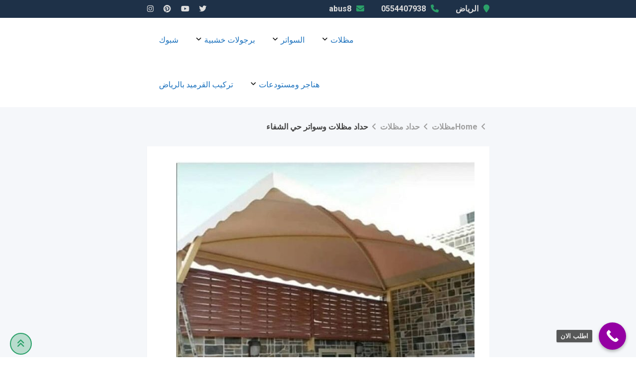

--- FILE ---
content_type: text/html; charset=UTF-8
request_url: https://mazallatajyal.com/%D8%AD%D8%AF%D8%A7%D8%AF-%D9%85%D8%B8%D9%84%D8%A7%D8%AA-%D9%88%D8%B3%D9%88%D8%A7%D8%AA%D8%B1-%D8%AD%D9%8A-%D8%A7%D9%84%D8%B4%D9%81%D8%A7%D8%A1/
body_size: 87482
content:
<!DOCTYPE html>
<html dir="rtl" lang="ar">
<head><meta charset="UTF-8"><script>if(navigator.userAgent.match(/MSIE|Internet Explorer/i)||navigator.userAgent.match(/Trident\/7\..*?rv:11/i)){var href=document.location.href;if(!href.match(/[?&]nowprocket/)){if(href.indexOf("?")==-1){if(href.indexOf("#")==-1){document.location.href=href+"?nowprocket=1"}else{document.location.href=href.replace("#","?nowprocket=1#")}}else{if(href.indexOf("#")==-1){document.location.href=href+"&nowprocket=1"}else{document.location.href=href.replace("#","&nowprocket=1#")}}}}</script><script>class RocketLazyLoadScripts{constructor(e){this.triggerEvents=e,this.eventOptions={passive:!0},this.userEventListener=this.triggerListener.bind(this),this.delayedScripts={normal:[],async:[],defer:[]},this.allJQueries=[]}_addUserInteractionListener(e){this.triggerEvents.forEach((t=>window.addEventListener(t,e.userEventListener,e.eventOptions)))}_removeUserInteractionListener(e){this.triggerEvents.forEach((t=>window.removeEventListener(t,e.userEventListener,e.eventOptions)))}triggerListener(){this._removeUserInteractionListener(this),"loading"===document.readyState?document.addEventListener("DOMContentLoaded",this._loadEverythingNow.bind(this)):this._loadEverythingNow()}async _loadEverythingNow(){this._delayEventListeners(),this._delayJQueryReady(this),this._handleDocumentWrite(),this._registerAllDelayedScripts(),this._preloadAllScripts(),await this._loadScriptsFromList(this.delayedScripts.normal),await this._loadScriptsFromList(this.delayedScripts.defer),await this._loadScriptsFromList(this.delayedScripts.async),await this._triggerDOMContentLoaded(),await this._triggerWindowLoad(),window.dispatchEvent(new Event("rocket-allScriptsLoaded"))}_registerAllDelayedScripts(){document.querySelectorAll("script[type=rocketlazyloadscript]").forEach((e=>{e.hasAttribute("src")?e.hasAttribute("async")&&!1!==e.async?this.delayedScripts.async.push(e):e.hasAttribute("defer")&&!1!==e.defer||"module"===e.getAttribute("data-rocket-type")?this.delayedScripts.defer.push(e):this.delayedScripts.normal.push(e):this.delayedScripts.normal.push(e)}))}async _transformScript(e){return await this._requestAnimFrame(),new Promise((t=>{const n=document.createElement("script");let r;[...e.attributes].forEach((e=>{let t=e.nodeName;"type"!==t&&("data-rocket-type"===t&&(t="type",r=e.nodeValue),n.setAttribute(t,e.nodeValue))})),e.hasAttribute("src")?(n.addEventListener("load",t),n.addEventListener("error",t)):(n.text=e.text,t()),e.parentNode.replaceChild(n,e)}))}async _loadScriptsFromList(e){const t=e.shift();return t?(await this._transformScript(t),this._loadScriptsFromList(e)):Promise.resolve()}_preloadAllScripts(){var e=document.createDocumentFragment();[...this.delayedScripts.normal,...this.delayedScripts.defer,...this.delayedScripts.async].forEach((t=>{const n=t.getAttribute("src");if(n){const t=document.createElement("link");t.href=n,t.rel="preload",t.as="script",e.appendChild(t)}})),document.head.appendChild(e)}_delayEventListeners(){let e={};function t(t,n){!function(t){function n(n){return e[t].eventsToRewrite.indexOf(n)>=0?"rocket-"+n:n}e[t]||(e[t]={originalFunctions:{add:t.addEventListener,remove:t.removeEventListener},eventsToRewrite:[]},t.addEventListener=function(){arguments[0]=n(arguments[0]),e[t].originalFunctions.add.apply(t,arguments)},t.removeEventListener=function(){arguments[0]=n(arguments[0]),e[t].originalFunctions.remove.apply(t,arguments)})}(t),e[t].eventsToRewrite.push(n)}function n(e,t){let n=e[t];Object.defineProperty(e,t,{get:()=>n||function(){},set(r){e["rocket"+t]=n=r}})}t(document,"DOMContentLoaded"),t(window,"DOMContentLoaded"),t(window,"load"),t(window,"pageshow"),t(document,"readystatechange"),n(document,"onreadystatechange"),n(window,"onload"),n(window,"onpageshow")}_delayJQueryReady(e){let t=window.jQuery;Object.defineProperty(window,"jQuery",{get:()=>t,set(n){if(n&&n.fn&&!e.allJQueries.includes(n)){n.fn.ready=n.fn.init.prototype.ready=function(t){e.domReadyFired?t.bind(document)(n):document.addEventListener("rocket-DOMContentLoaded",(()=>t.bind(document)(n)))};const t=n.fn.on;n.fn.on=n.fn.init.prototype.on=function(){if(this[0]===window){function e(e){return e.split(" ").map((e=>"load"===e||0===e.indexOf("load.")?"rocket-jquery-load":e)).join(" ")}"string"==typeof arguments[0]||arguments[0]instanceof String?arguments[0]=e(arguments[0]):"object"==typeof arguments[0]&&Object.keys(arguments[0]).forEach((t=>{delete Object.assign(arguments[0],{[e(t)]:arguments[0][t]})[t]}))}return t.apply(this,arguments),this},e.allJQueries.push(n)}t=n}})}async _triggerDOMContentLoaded(){this.domReadyFired=!0,await this._requestAnimFrame(),document.dispatchEvent(new Event("rocket-DOMContentLoaded")),await this._requestAnimFrame(),window.dispatchEvent(new Event("rocket-DOMContentLoaded")),await this._requestAnimFrame(),document.dispatchEvent(new Event("rocket-readystatechange")),await this._requestAnimFrame(),document.rocketonreadystatechange&&document.rocketonreadystatechange()}async _triggerWindowLoad(){await this._requestAnimFrame(),window.dispatchEvent(new Event("rocket-load")),await this._requestAnimFrame(),window.rocketonload&&window.rocketonload(),await this._requestAnimFrame(),this.allJQueries.forEach((e=>e(window).trigger("rocket-jquery-load"))),window.dispatchEvent(new Event("rocket-pageshow")),await this._requestAnimFrame(),window.rocketonpageshow&&window.rocketonpageshow()}_handleDocumentWrite(){const e=new Map;document.write=document.writeln=function(t){const n=document.currentScript,r=document.createRange(),i=n.parentElement;let o=e.get(n);void 0===o&&(o=n.nextSibling,e.set(n,o));const a=document.createDocumentFragment();r.setStart(a,0),a.appendChild(r.createContextualFragment(t)),i.insertBefore(a,o)}}async _requestAnimFrame(){return new Promise((e=>requestAnimationFrame(e)))}static run(){const e=new RocketLazyLoadScripts(["keydown","mousemove","touchmove","touchstart","touchend","wheel"]);e._addUserInteractionListener(e)}}RocketLazyLoadScripts.run();</script>
	<!-- Google Tag Manager -->
<script type="rocketlazyloadscript">(function(w,d,s,l,i){w[l]=w[l]||[];w[l].push({'gtm.start':
new Date().getTime(),event:'gtm.js'});var f=d.getElementsByTagName(s)[0],
j=d.createElement(s),dl=l!='dataLayer'?'&l='+l:'';j.async=true;j.src=
'https://www.googletagmanager.com/gtm.js?id='+i+dl;f.parentNode.insertBefore(j,f);
})(window,document,'script','dataLayer','GTM-WS523Q7');</script>
<!-- End Google Tag Manager -->
	
	<meta name="viewport" content="width=device-width, initial-scale=1.0">
	<link rel="profile" href="https://gmpg.org/xfn/11" />
	<style>
#wpadminbar #wp-admin-bar-wccp_free_top_button .ab-icon:before {
	content: "\f160";
	color: #02CA02;
	top: 3px;
}
#wpadminbar #wp-admin-bar-wccp_free_top_button .ab-icon {
	transform: rotate(45deg);
}
</style>
			<style>								
					form#stickyelements-form input::-moz-placeholder{
						color: #4F4F4F;
					} 
					form#stickyelements-form input::-ms-input-placeholder{
						color: #4F4F4F					} 
					form#stickyelements-form input::-webkit-input-placeholder{
						color: #4F4F4F					}
					form#stickyelements-form input::placeholder{
						color: #4F4F4F					}
					form#stickyelements-form textarea::placeholder {
						color: #4F4F4F					}
					form#stickyelements-form textarea::-moz-placeholder {
						color: #4F4F4F					}					
			</style>	
			<meta name='robots' content='index, follow, max-image-preview:large, max-snippet:-1, max-video-preview:-1' />
	<style>img:is([sizes="auto" i], [sizes^="auto," i]) { contain-intrinsic-size: 3000px 1500px }</style>
	
<!-- Google Tag Manager for WordPress by gtm4wp.com -->
<script data-cfasync="false" data-pagespeed-no-defer>
	var gtm4wp_datalayer_name = "dataLayer";
	var dataLayer = dataLayer || [];
</script>
<!-- End Google Tag Manager for WordPress by gtm4wp.com --><noscript><style>#preloader{display:none;}</style></noscript>
	<!-- This site is optimized with the Yoast SEO Premium plugin v23.5 (Yoast SEO v26.3) - https://yoast.com/wordpress/plugins/seo/ -->
	<title>حداد مظلات وسواتر حي الشفاء | مظلات وسواتراجيال المستقبل 0554407938</title><link rel="stylesheet" href="https://mazallatajyal.com/wp-content/cache/min/1/d72b080e9779058e55cb23d187f9106b.css" media="all" data-minify="1" />
	<meta name="description" content="حداد مظلات وسواتر حي الشفاء افكار الحماية والتظليل متعددة ولكن تحتاج الى خبراء يقدمون عمليات تظليل عالية الجودة وعن مخططات شركة تركيب" />
	<link rel="canonical" href="https://mazallatajyal.com/حداد-مظلات-وسواتر-حي-الشفاء/" />
	<meta property="og:locale" content="ar_AR" />
	<meta property="og:type" content="article" />
	<meta property="og:title" content="حداد مظلات وسواتر حي الشفاء" />
	<meta property="og:description" content="حداد مظلات وسواتر حي الشفاء افكار الحماية والتظليل متعددة ولكن تحتاج الى خبراء يقدمون عمليات تظليل عالية الجودة وعن مخططات شركة تركيب" />
	<meta property="og:url" content="https://mazallatajyal.com/حداد-مظلات-وسواتر-حي-الشفاء/" />
	<meta property="og:site_name" content="مظلات وسواتراجيال المستقبل 0554407938" />
	<meta property="article:published_time" content="2023-02-19T17:18:34+00:00" />
	<meta property="article:modified_time" content="2024-10-04T18:08:48+00:00" />
	<meta property="og:image" content="https://mazallatajyal.com/wp-content/uploads/2023/02/1-1.jpg?v=1676503561" />
	<meta property="og:image:width" content="600" />
	<meta property="og:image:height" content="608" />
	<meta property="og:image:type" content="image/jpeg" />
	<meta name="author" content="aalmstqbl921@gmail.com" />
	<meta name="twitter:card" content="summary_large_image" />
	<meta name="twitter:label1" content="كُتب بواسطة" />
	<meta name="twitter:data1" content="aalmstqbl921@gmail.com" />
	<script type="application/ld+json" class="yoast-schema-graph">{"@context":"https://schema.org","@graph":[{"@type":"Article","@id":"https://mazallatajyal.com/%d8%ad%d8%af%d8%a7%d8%af-%d9%85%d8%b8%d9%84%d8%a7%d8%aa-%d9%88%d8%b3%d9%88%d8%a7%d8%aa%d8%b1-%d8%ad%d9%8a-%d8%a7%d9%84%d8%b4%d9%81%d8%a7%d8%a1/#article","isPartOf":{"@id":"https://mazallatajyal.com/%d8%ad%d8%af%d8%a7%d8%af-%d9%85%d8%b8%d9%84%d8%a7%d8%aa-%d9%88%d8%b3%d9%88%d8%a7%d8%aa%d8%b1-%d8%ad%d9%8a-%d8%a7%d9%84%d8%b4%d9%81%d8%a7%d8%a1/"},"author":{"name":"aalmstqbl921@gmail.com","@id":"https://mazallatajyal.com/#/schema/person/a1f8cf74ba524d003e04d7b6380ae963"},"headline":"حداد مظلات وسواتر حي الشفاء","datePublished":"2023-02-19T17:18:34+00:00","dateModified":"2024-10-04T18:08:48+00:00","mainEntityOfPage":{"@id":"https://mazallatajyal.com/%d8%ad%d8%af%d8%a7%d8%af-%d9%85%d8%b8%d9%84%d8%a7%d8%aa-%d9%88%d8%b3%d9%88%d8%a7%d8%aa%d8%b1-%d8%ad%d9%8a-%d8%a7%d9%84%d8%b4%d9%81%d8%a7%d8%a1/"},"wordCount":1,"commentCount":0,"publisher":{"@id":"https://mazallatajyal.com/#organization"},"image":{"@id":"https://mazallatajyal.com/%d8%ad%d8%af%d8%a7%d8%af-%d9%85%d8%b8%d9%84%d8%a7%d8%aa-%d9%88%d8%b3%d9%88%d8%a7%d8%aa%d8%b1-%d8%ad%d9%8a-%d8%a7%d9%84%d8%b4%d9%81%d8%a7%d8%a1/#primaryimage"},"thumbnailUrl":"https://mazallatajyal.com/wp-content/uploads/2023/02/1-1.jpg?v=1676503561","keywords":["اسعار المظلات","اشكال المظلات","محل مظلات في الرياض","مظلات حدائق","مظلات رخيصه","مظلات مودرن"],"articleSection":["اسعار مظلات","حداد مظلات","مظلات","مظلات وسواتر الرياض"],"inLanguage":"ar","potentialAction":[{"@type":"CommentAction","name":"Comment","target":["https://mazallatajyal.com/%d8%ad%d8%af%d8%a7%d8%af-%d9%85%d8%b8%d9%84%d8%a7%d8%aa-%d9%88%d8%b3%d9%88%d8%a7%d8%aa%d8%b1-%d8%ad%d9%8a-%d8%a7%d9%84%d8%b4%d9%81%d8%a7%d8%a1/#respond"]}]},{"@type":"WebPage","@id":"https://mazallatajyal.com/%d8%ad%d8%af%d8%a7%d8%af-%d9%85%d8%b8%d9%84%d8%a7%d8%aa-%d9%88%d8%b3%d9%88%d8%a7%d8%aa%d8%b1-%d8%ad%d9%8a-%d8%a7%d9%84%d8%b4%d9%81%d8%a7%d8%a1/","url":"https://mazallatajyal.com/%d8%ad%d8%af%d8%a7%d8%af-%d9%85%d8%b8%d9%84%d8%a7%d8%aa-%d9%88%d8%b3%d9%88%d8%a7%d8%aa%d8%b1-%d8%ad%d9%8a-%d8%a7%d9%84%d8%b4%d9%81%d8%a7%d8%a1/","name":"حداد مظلات وسواتر حي الشفاء | مظلات وسواتراجيال المستقبل 0554407938","isPartOf":{"@id":"https://mazallatajyal.com/#website"},"primaryImageOfPage":{"@id":"https://mazallatajyal.com/%d8%ad%d8%af%d8%a7%d8%af-%d9%85%d8%b8%d9%84%d8%a7%d8%aa-%d9%88%d8%b3%d9%88%d8%a7%d8%aa%d8%b1-%d8%ad%d9%8a-%d8%a7%d9%84%d8%b4%d9%81%d8%a7%d8%a1/#primaryimage"},"image":{"@id":"https://mazallatajyal.com/%d8%ad%d8%af%d8%a7%d8%af-%d9%85%d8%b8%d9%84%d8%a7%d8%aa-%d9%88%d8%b3%d9%88%d8%a7%d8%aa%d8%b1-%d8%ad%d9%8a-%d8%a7%d9%84%d8%b4%d9%81%d8%a7%d8%a1/#primaryimage"},"thumbnailUrl":"https://mazallatajyal.com/wp-content/uploads/2023/02/1-1.jpg?v=1676503561","datePublished":"2023-02-19T17:18:34+00:00","dateModified":"2024-10-04T18:08:48+00:00","description":"حداد مظلات وسواتر حي الشفاء افكار الحماية والتظليل متعددة ولكن تحتاج الى خبراء يقدمون عمليات تظليل عالية الجودة وعن مخططات شركة تركيب","breadcrumb":{"@id":"https://mazallatajyal.com/%d8%ad%d8%af%d8%a7%d8%af-%d9%85%d8%b8%d9%84%d8%a7%d8%aa-%d9%88%d8%b3%d9%88%d8%a7%d8%aa%d8%b1-%d8%ad%d9%8a-%d8%a7%d9%84%d8%b4%d9%81%d8%a7%d8%a1/#breadcrumb"},"inLanguage":"ar","potentialAction":[{"@type":"ReadAction","target":["https://mazallatajyal.com/%d8%ad%d8%af%d8%a7%d8%af-%d9%85%d8%b8%d9%84%d8%a7%d8%aa-%d9%88%d8%b3%d9%88%d8%a7%d8%aa%d8%b1-%d8%ad%d9%8a-%d8%a7%d9%84%d8%b4%d9%81%d8%a7%d8%a1/"]}]},{"@type":"ImageObject","inLanguage":"ar","@id":"https://mazallatajyal.com/%d8%ad%d8%af%d8%a7%d8%af-%d9%85%d8%b8%d9%84%d8%a7%d8%aa-%d9%88%d8%b3%d9%88%d8%a7%d8%aa%d8%b1-%d8%ad%d9%8a-%d8%a7%d9%84%d8%b4%d9%81%d8%a7%d8%a1/#primaryimage","url":"https://mazallatajyal.com/wp-content/uploads/2023/02/1-1.jpg?v=1676503561","contentUrl":"https://mazallatajyal.com/wp-content/uploads/2023/02/1-1.jpg?v=1676503561","width":600,"height":608,"caption":"حداد مظلات وسواتر حي الشفاء"},{"@type":"BreadcrumbList","@id":"https://mazallatajyal.com/%d8%ad%d8%af%d8%a7%d8%af-%d9%85%d8%b8%d9%84%d8%a7%d8%aa-%d9%88%d8%b3%d9%88%d8%a7%d8%aa%d8%b1-%d8%ad%d9%8a-%d8%a7%d9%84%d8%b4%d9%81%d8%a7%d8%a1/#breadcrumb","itemListElement":[{"@type":"ListItem","position":1,"name":"الرئيسية","item":"https://mazallatajyal.com/"},{"@type":"ListItem","position":2,"name":"مظلات","item":"https://mazallatajyal.com/%d9%85%d8%b8%d9%84%d8%a7%d8%aa-%d8%a7%d8%ac%d9%8a%d8%a7%d9%84/"},{"@type":"ListItem","position":3,"name":"اسعار مظلات","item":"https://mazallatajyal.com/category/%d8%a7%d8%b3%d8%b9%d8%a7%d8%b1-%d9%85%d8%b8%d9%84%d8%a7%d8%aa/"},{"@type":"ListItem","position":4,"name":"حداد مظلات وسواتر حي الشفاء"}]},{"@type":"WebSite","@id":"https://mazallatajyal.com/#website","url":"https://mazallatajyal.com/","name":"مظلات وسواتراجيال المستقبل 0554407938","description":"سواترومظلات","publisher":{"@id":"https://mazallatajyal.com/#organization"},"potentialAction":[{"@type":"SearchAction","target":{"@type":"EntryPoint","urlTemplate":"https://mazallatajyal.com/?s={search_term_string}"},"query-input":{"@type":"PropertyValueSpecification","valueRequired":true,"valueName":"search_term_string"}}],"inLanguage":"ar"},{"@type":"Organization","@id":"https://mazallatajyal.com/#organization","name":"مظلات وسواتر اجيال المستقبل","alternateName":"سواترومظلات","url":"https://mazallatajyal.com/","logo":{"@type":"ImageObject","inLanguage":"ar","@id":"https://mazallatajyal.com/#/schema/logo/image/","url":"https://mazallatajyal.com/wp-content/uploads/2021/10/k.png","contentUrl":"https://mazallatajyal.com/wp-content/uploads/2021/10/k.png","width":904,"height":504,"caption":"مظلات وسواتر اجيال المستقبل"},"image":{"@id":"https://mazallatajyal.com/#/schema/logo/image/"}},{"@type":"Person","@id":"https://mazallatajyal.com/#/schema/person/a1f8cf74ba524d003e04d7b6380ae963","name":"aalmstqbl921@gmail.com","image":{"@type":"ImageObject","inLanguage":"ar","@id":"https://mazallatajyal.com/#/schema/person/image/","url":"https://secure.gravatar.com/avatar/6447af54e15a7795e9aec7188286c319446d311f1520f04c6a9f8ec016cf4a41?s=96&d=mm&r=g","contentUrl":"https://secure.gravatar.com/avatar/6447af54e15a7795e9aec7188286c319446d311f1520f04c6a9f8ec016cf4a41?s=96&d=mm&r=g","caption":"aalmstqbl921@gmail.com"},"sameAs":["https://mazallatajyal.com"]}]}</script>
	<!-- / Yoast SEO Premium plugin. -->


<link rel='dns-prefetch' href='//fonts.googleapis.com' />
<link rel='dns-prefetch' href='//www.googletagmanager.com' />
<link rel="alternate" type="application/rss+xml" title="مظلات وسواتراجيال المستقبل 0554407938 &laquo; الخلاصة" href="https://mazallatajyal.com/feed/" />
<link rel="alternate" type="application/rss+xml" title="مظلات وسواتراجيال المستقبل 0554407938 &laquo; خلاصة التعليقات" href="https://mazallatajyal.com/comments/feed/" />
<link rel="alternate" type="application/rss+xml" title="مظلات وسواتراجيال المستقبل 0554407938 &laquo; حداد مظلات وسواتر حي الشفاء خلاصة التعليقات" href="https://mazallatajyal.com/%d8%ad%d8%af%d8%a7%d8%af-%d9%85%d8%b8%d9%84%d8%a7%d8%aa-%d9%88%d8%b3%d9%88%d8%a7%d8%aa%d8%b1-%d8%ad%d9%8a-%d8%a7%d9%84%d8%b4%d9%81%d8%a7%d8%a1/feed/" />
		<!-- This site uses the Google Analytics by MonsterInsights plugin v9.9.0 - Using Analytics tracking - https://www.monsterinsights.com/ -->
							<script type="rocketlazyloadscript" src="//www.googletagmanager.com/gtag/js?id=G-NN52NT0FXF"  data-cfasync="false" data-wpfc-render="false" data-rocket-type="text/javascript" async></script>
			<script type="rocketlazyloadscript" data-cfasync="false" data-wpfc-render="false" data-rocket-type="text/javascript">
				var mi_version = '9.9.0';
				var mi_track_user = true;
				var mi_no_track_reason = '';
								var MonsterInsightsDefaultLocations = {"page_location":"https:\/\/mazallatajyal.com\/%D8%AD%D8%AF%D8%A7%D8%AF-%D9%85%D8%B8%D9%84%D8%A7%D8%AA-%D9%88%D8%B3%D9%88%D8%A7%D8%AA%D8%B1-%D8%AD%D9%8A-%D8%A7%D9%84%D8%B4%D9%81%D8%A7%D8%A1\/"};
								if ( typeof MonsterInsightsPrivacyGuardFilter === 'function' ) {
					var MonsterInsightsLocations = (typeof MonsterInsightsExcludeQuery === 'object') ? MonsterInsightsPrivacyGuardFilter( MonsterInsightsExcludeQuery ) : MonsterInsightsPrivacyGuardFilter( MonsterInsightsDefaultLocations );
				} else {
					var MonsterInsightsLocations = (typeof MonsterInsightsExcludeQuery === 'object') ? MonsterInsightsExcludeQuery : MonsterInsightsDefaultLocations;
				}

								var disableStrs = [
										'ga-disable-G-NN52NT0FXF',
									];

				/* Function to detect opted out users */
				function __gtagTrackerIsOptedOut() {
					for (var index = 0; index < disableStrs.length; index++) {
						if (document.cookie.indexOf(disableStrs[index] + '=true') > -1) {
							return true;
						}
					}

					return false;
				}

				/* Disable tracking if the opt-out cookie exists. */
				if (__gtagTrackerIsOptedOut()) {
					for (var index = 0; index < disableStrs.length; index++) {
						window[disableStrs[index]] = true;
					}
				}

				/* Opt-out function */
				function __gtagTrackerOptout() {
					for (var index = 0; index < disableStrs.length; index++) {
						document.cookie = disableStrs[index] + '=true; expires=Thu, 31 Dec 2099 23:59:59 UTC; path=/';
						window[disableStrs[index]] = true;
					}
				}

				if ('undefined' === typeof gaOptout) {
					function gaOptout() {
						__gtagTrackerOptout();
					}
				}
								window.dataLayer = window.dataLayer || [];

				window.MonsterInsightsDualTracker = {
					helpers: {},
					trackers: {},
				};
				if (mi_track_user) {
					function __gtagDataLayer() {
						dataLayer.push(arguments);
					}

					function __gtagTracker(type, name, parameters) {
						if (!parameters) {
							parameters = {};
						}

						if (parameters.send_to) {
							__gtagDataLayer.apply(null, arguments);
							return;
						}

						if (type === 'event') {
														parameters.send_to = monsterinsights_frontend.v4_id;
							var hookName = name;
							if (typeof parameters['event_category'] !== 'undefined') {
								hookName = parameters['event_category'] + ':' + name;
							}

							if (typeof MonsterInsightsDualTracker.trackers[hookName] !== 'undefined') {
								MonsterInsightsDualTracker.trackers[hookName](parameters);
							} else {
								__gtagDataLayer('event', name, parameters);
							}
							
						} else {
							__gtagDataLayer.apply(null, arguments);
						}
					}

					__gtagTracker('js', new Date());
					__gtagTracker('set', {
						'developer_id.dZGIzZG': true,
											});
					if ( MonsterInsightsLocations.page_location ) {
						__gtagTracker('set', MonsterInsightsLocations);
					}
										__gtagTracker('config', 'G-NN52NT0FXF', {"forceSSL":"true","link_attribution":"true"} );
										window.gtag = __gtagTracker;										(function () {
						/* https://developers.google.com/analytics/devguides/collection/analyticsjs/ */
						/* ga and __gaTracker compatibility shim. */
						var noopfn = function () {
							return null;
						};
						var newtracker = function () {
							return new Tracker();
						};
						var Tracker = function () {
							return null;
						};
						var p = Tracker.prototype;
						p.get = noopfn;
						p.set = noopfn;
						p.send = function () {
							var args = Array.prototype.slice.call(arguments);
							args.unshift('send');
							__gaTracker.apply(null, args);
						};
						var __gaTracker = function () {
							var len = arguments.length;
							if (len === 0) {
								return;
							}
							var f = arguments[len - 1];
							if (typeof f !== 'object' || f === null || typeof f.hitCallback !== 'function') {
								if ('send' === arguments[0]) {
									var hitConverted, hitObject = false, action;
									if ('event' === arguments[1]) {
										if ('undefined' !== typeof arguments[3]) {
											hitObject = {
												'eventAction': arguments[3],
												'eventCategory': arguments[2],
												'eventLabel': arguments[4],
												'value': arguments[5] ? arguments[5] : 1,
											}
										}
									}
									if ('pageview' === arguments[1]) {
										if ('undefined' !== typeof arguments[2]) {
											hitObject = {
												'eventAction': 'page_view',
												'page_path': arguments[2],
											}
										}
									}
									if (typeof arguments[2] === 'object') {
										hitObject = arguments[2];
									}
									if (typeof arguments[5] === 'object') {
										Object.assign(hitObject, arguments[5]);
									}
									if ('undefined' !== typeof arguments[1].hitType) {
										hitObject = arguments[1];
										if ('pageview' === hitObject.hitType) {
											hitObject.eventAction = 'page_view';
										}
									}
									if (hitObject) {
										action = 'timing' === arguments[1].hitType ? 'timing_complete' : hitObject.eventAction;
										hitConverted = mapArgs(hitObject);
										__gtagTracker('event', action, hitConverted);
									}
								}
								return;
							}

							function mapArgs(args) {
								var arg, hit = {};
								var gaMap = {
									'eventCategory': 'event_category',
									'eventAction': 'event_action',
									'eventLabel': 'event_label',
									'eventValue': 'event_value',
									'nonInteraction': 'non_interaction',
									'timingCategory': 'event_category',
									'timingVar': 'name',
									'timingValue': 'value',
									'timingLabel': 'event_label',
									'page': 'page_path',
									'location': 'page_location',
									'title': 'page_title',
									'referrer' : 'page_referrer',
								};
								for (arg in args) {
																		if (!(!args.hasOwnProperty(arg) || !gaMap.hasOwnProperty(arg))) {
										hit[gaMap[arg]] = args[arg];
									} else {
										hit[arg] = args[arg];
									}
								}
								return hit;
							}

							try {
								f.hitCallback();
							} catch (ex) {
							}
						};
						__gaTracker.create = newtracker;
						__gaTracker.getByName = newtracker;
						__gaTracker.getAll = function () {
							return [];
						};
						__gaTracker.remove = noopfn;
						__gaTracker.loaded = true;
						window['__gaTracker'] = __gaTracker;
					})();
									} else {
										console.log("");
					(function () {
						function __gtagTracker() {
							return null;
						}

						window['__gtagTracker'] = __gtagTracker;
						window['gtag'] = __gtagTracker;
					})();
									}
			</script>
			
							<!-- / Google Analytics by MonsterInsights -->
		<script type="rocketlazyloadscript" data-rocket-type="text/javascript">
/* <![CDATA[ */
window._wpemojiSettings = {"baseUrl":"https:\/\/s.w.org\/images\/core\/emoji\/16.0.1\/72x72\/","ext":".png","svgUrl":"https:\/\/s.w.org\/images\/core\/emoji\/16.0.1\/svg\/","svgExt":".svg","source":{"concatemoji":"https:\/\/mazallatajyal.com\/wp-includes\/js\/wp-emoji-release.min.js?ver=6.8.3"}};
/*! This file is auto-generated */
!function(s,n){var o,i,e;function c(e){try{var t={supportTests:e,timestamp:(new Date).valueOf()};sessionStorage.setItem(o,JSON.stringify(t))}catch(e){}}function p(e,t,n){e.clearRect(0,0,e.canvas.width,e.canvas.height),e.fillText(t,0,0);var t=new Uint32Array(e.getImageData(0,0,e.canvas.width,e.canvas.height).data),a=(e.clearRect(0,0,e.canvas.width,e.canvas.height),e.fillText(n,0,0),new Uint32Array(e.getImageData(0,0,e.canvas.width,e.canvas.height).data));return t.every(function(e,t){return e===a[t]})}function u(e,t){e.clearRect(0,0,e.canvas.width,e.canvas.height),e.fillText(t,0,0);for(var n=e.getImageData(16,16,1,1),a=0;a<n.data.length;a++)if(0!==n.data[a])return!1;return!0}function f(e,t,n,a){switch(t){case"flag":return n(e,"\ud83c\udff3\ufe0f\u200d\u26a7\ufe0f","\ud83c\udff3\ufe0f\u200b\u26a7\ufe0f")?!1:!n(e,"\ud83c\udde8\ud83c\uddf6","\ud83c\udde8\u200b\ud83c\uddf6")&&!n(e,"\ud83c\udff4\udb40\udc67\udb40\udc62\udb40\udc65\udb40\udc6e\udb40\udc67\udb40\udc7f","\ud83c\udff4\u200b\udb40\udc67\u200b\udb40\udc62\u200b\udb40\udc65\u200b\udb40\udc6e\u200b\udb40\udc67\u200b\udb40\udc7f");case"emoji":return!a(e,"\ud83e\udedf")}return!1}function g(e,t,n,a){var r="undefined"!=typeof WorkerGlobalScope&&self instanceof WorkerGlobalScope?new OffscreenCanvas(300,150):s.createElement("canvas"),o=r.getContext("2d",{willReadFrequently:!0}),i=(o.textBaseline="top",o.font="600 32px Arial",{});return e.forEach(function(e){i[e]=t(o,e,n,a)}),i}function t(e){var t=s.createElement("script");t.src=e,t.defer=!0,s.head.appendChild(t)}"undefined"!=typeof Promise&&(o="wpEmojiSettingsSupports",i=["flag","emoji"],n.supports={everything:!0,everythingExceptFlag:!0},e=new Promise(function(e){s.addEventListener("DOMContentLoaded",e,{once:!0})}),new Promise(function(t){var n=function(){try{var e=JSON.parse(sessionStorage.getItem(o));if("object"==typeof e&&"number"==typeof e.timestamp&&(new Date).valueOf()<e.timestamp+604800&&"object"==typeof e.supportTests)return e.supportTests}catch(e){}return null}();if(!n){if("undefined"!=typeof Worker&&"undefined"!=typeof OffscreenCanvas&&"undefined"!=typeof URL&&URL.createObjectURL&&"undefined"!=typeof Blob)try{var e="postMessage("+g.toString()+"("+[JSON.stringify(i),f.toString(),p.toString(),u.toString()].join(",")+"));",a=new Blob([e],{type:"text/javascript"}),r=new Worker(URL.createObjectURL(a),{name:"wpTestEmojiSupports"});return void(r.onmessage=function(e){c(n=e.data),r.terminate(),t(n)})}catch(e){}c(n=g(i,f,p,u))}t(n)}).then(function(e){for(var t in e)n.supports[t]=e[t],n.supports.everything=n.supports.everything&&n.supports[t],"flag"!==t&&(n.supports.everythingExceptFlag=n.supports.everythingExceptFlag&&n.supports[t]);n.supports.everythingExceptFlag=n.supports.everythingExceptFlag&&!n.supports.flag,n.DOMReady=!1,n.readyCallback=function(){n.DOMReady=!0}}).then(function(){return e}).then(function(){var e;n.supports.everything||(n.readyCallback(),(e=n.source||{}).concatemoji?t(e.concatemoji):e.wpemoji&&e.twemoji&&(t(e.twemoji),t(e.wpemoji)))}))}((window,document),window._wpemojiSettings);
/* ]]> */
</script>




<style id='wp-emoji-styles-inline-css' type='text/css'>

	img.wp-smiley, img.emoji {
		display: inline !important;
		border: none !important;
		box-shadow: none !important;
		height: 1em !important;
		width: 1em !important;
		margin: 0 0.07em !important;
		vertical-align: -0.1em !important;
		background: none !important;
		padding: 0 !important;
	}
</style>

<style id='wp-block-library-theme-inline-css' type='text/css'>
.wp-block-audio :where(figcaption){color:#555;font-size:13px;text-align:center}.is-dark-theme .wp-block-audio :where(figcaption){color:#ffffffa6}.wp-block-audio{margin:0 0 1em}.wp-block-code{border:1px solid #ccc;border-radius:4px;font-family:Menlo,Consolas,monaco,monospace;padding:.8em 1em}.wp-block-embed :where(figcaption){color:#555;font-size:13px;text-align:center}.is-dark-theme .wp-block-embed :where(figcaption){color:#ffffffa6}.wp-block-embed{margin:0 0 1em}.blocks-gallery-caption{color:#555;font-size:13px;text-align:center}.is-dark-theme .blocks-gallery-caption{color:#ffffffa6}:root :where(.wp-block-image figcaption){color:#555;font-size:13px;text-align:center}.is-dark-theme :root :where(.wp-block-image figcaption){color:#ffffffa6}.wp-block-image{margin:0 0 1em}.wp-block-pullquote{border-bottom:4px solid;border-top:4px solid;color:currentColor;margin-bottom:1.75em}.wp-block-pullquote cite,.wp-block-pullquote footer,.wp-block-pullquote__citation{color:currentColor;font-size:.8125em;font-style:normal;text-transform:uppercase}.wp-block-quote{border-left:.25em solid;margin:0 0 1.75em;padding-left:1em}.wp-block-quote cite,.wp-block-quote footer{color:currentColor;font-size:.8125em;font-style:normal;position:relative}.wp-block-quote:where(.has-text-align-right){border-left:none;border-right:.25em solid;padding-left:0;padding-right:1em}.wp-block-quote:where(.has-text-align-center){border:none;padding-left:0}.wp-block-quote.is-large,.wp-block-quote.is-style-large,.wp-block-quote:where(.is-style-plain){border:none}.wp-block-search .wp-block-search__label{font-weight:700}.wp-block-search__button{border:1px solid #ccc;padding:.375em .625em}:where(.wp-block-group.has-background){padding:1.25em 2.375em}.wp-block-separator.has-css-opacity{opacity:.4}.wp-block-separator{border:none;border-bottom:2px solid;margin-left:auto;margin-right:auto}.wp-block-separator.has-alpha-channel-opacity{opacity:1}.wp-block-separator:not(.is-style-wide):not(.is-style-dots){width:100px}.wp-block-separator.has-background:not(.is-style-dots){border-bottom:none;height:1px}.wp-block-separator.has-background:not(.is-style-wide):not(.is-style-dots){height:2px}.wp-block-table{margin:0 0 1em}.wp-block-table td,.wp-block-table th{word-break:normal}.wp-block-table :where(figcaption){color:#555;font-size:13px;text-align:center}.is-dark-theme .wp-block-table :where(figcaption){color:#ffffffa6}.wp-block-video :where(figcaption){color:#555;font-size:13px;text-align:center}.is-dark-theme .wp-block-video :where(figcaption){color:#ffffffa6}.wp-block-video{margin:0 0 1em}:root :where(.wp-block-template-part.has-background){margin-bottom:0;margin-top:0;padding:1.25em 2.375em}
</style>
<style id='classic-theme-styles-inline-css' type='text/css'>
/*! This file is auto-generated */
.wp-block-button__link{color:#fff;background-color:#32373c;border-radius:9999px;box-shadow:none;text-decoration:none;padding:calc(.667em + 2px) calc(1.333em + 2px);font-size:1.125em}.wp-block-file__button{background:#32373c;color:#fff;text-decoration:none}
</style>







<style id='pdfemb-pdf-embedder-viewer-style-inline-css' type='text/css'>
.wp-block-pdfemb-pdf-embedder-viewer{max-width:none}

</style>
<style id='global-styles-inline-css' type='text/css'>
:root{--wp--preset--aspect-ratio--square: 1;--wp--preset--aspect-ratio--4-3: 4/3;--wp--preset--aspect-ratio--3-4: 3/4;--wp--preset--aspect-ratio--3-2: 3/2;--wp--preset--aspect-ratio--2-3: 2/3;--wp--preset--aspect-ratio--16-9: 16/9;--wp--preset--aspect-ratio--9-16: 9/16;--wp--preset--color--black: #000000;--wp--preset--color--cyan-bluish-gray: #abb8c3;--wp--preset--color--white: #ffffff;--wp--preset--color--pale-pink: #f78da7;--wp--preset--color--vivid-red: #cf2e2e;--wp--preset--color--luminous-vivid-orange: #ff6900;--wp--preset--color--luminous-vivid-amber: #fcb900;--wp--preset--color--light-green-cyan: #7bdcb5;--wp--preset--color--vivid-green-cyan: #00d084;--wp--preset--color--pale-cyan-blue: #8ed1fc;--wp--preset--color--vivid-cyan-blue: #0693e3;--wp--preset--color--vivid-purple: #9b51e0;--wp--preset--gradient--vivid-cyan-blue-to-vivid-purple: linear-gradient(135deg,rgba(6,147,227,1) 0%,rgb(155,81,224) 100%);--wp--preset--gradient--light-green-cyan-to-vivid-green-cyan: linear-gradient(135deg,rgb(122,220,180) 0%,rgb(0,208,130) 100%);--wp--preset--gradient--luminous-vivid-amber-to-luminous-vivid-orange: linear-gradient(135deg,rgba(252,185,0,1) 0%,rgba(255,105,0,1) 100%);--wp--preset--gradient--luminous-vivid-orange-to-vivid-red: linear-gradient(135deg,rgba(255,105,0,1) 0%,rgb(207,46,46) 100%);--wp--preset--gradient--very-light-gray-to-cyan-bluish-gray: linear-gradient(135deg,rgb(238,238,238) 0%,rgb(169,184,195) 100%);--wp--preset--gradient--cool-to-warm-spectrum: linear-gradient(135deg,rgb(74,234,220) 0%,rgb(151,120,209) 20%,rgb(207,42,186) 40%,rgb(238,44,130) 60%,rgb(251,105,98) 80%,rgb(254,248,76) 100%);--wp--preset--gradient--blush-light-purple: linear-gradient(135deg,rgb(255,206,236) 0%,rgb(152,150,240) 100%);--wp--preset--gradient--blush-bordeaux: linear-gradient(135deg,rgb(254,205,165) 0%,rgb(254,45,45) 50%,rgb(107,0,62) 100%);--wp--preset--gradient--luminous-dusk: linear-gradient(135deg,rgb(255,203,112) 0%,rgb(199,81,192) 50%,rgb(65,88,208) 100%);--wp--preset--gradient--pale-ocean: linear-gradient(135deg,rgb(255,245,203) 0%,rgb(182,227,212) 50%,rgb(51,167,181) 100%);--wp--preset--gradient--electric-grass: linear-gradient(135deg,rgb(202,248,128) 0%,rgb(113,206,126) 100%);--wp--preset--gradient--midnight: linear-gradient(135deg,rgb(2,3,129) 0%,rgb(40,116,252) 100%);--wp--preset--font-size--small: 13px;--wp--preset--font-size--medium: 20px;--wp--preset--font-size--large: 36px;--wp--preset--font-size--x-large: 42px;--wp--preset--spacing--20: 0.44rem;--wp--preset--spacing--30: 0.67rem;--wp--preset--spacing--40: 1rem;--wp--preset--spacing--50: 1.5rem;--wp--preset--spacing--60: 2.25rem;--wp--preset--spacing--70: 3.38rem;--wp--preset--spacing--80: 5.06rem;--wp--preset--shadow--natural: 6px 6px 9px rgba(0, 0, 0, 0.2);--wp--preset--shadow--deep: 12px 12px 50px rgba(0, 0, 0, 0.4);--wp--preset--shadow--sharp: 6px 6px 0px rgba(0, 0, 0, 0.2);--wp--preset--shadow--outlined: 6px 6px 0px -3px rgba(255, 255, 255, 1), 6px 6px rgba(0, 0, 0, 1);--wp--preset--shadow--crisp: 6px 6px 0px rgba(0, 0, 0, 1);}:where(.is-layout-flex){gap: 0.5em;}:where(.is-layout-grid){gap: 0.5em;}body .is-layout-flex{display: flex;}.is-layout-flex{flex-wrap: wrap;align-items: center;}.is-layout-flex > :is(*, div){margin: 0;}body .is-layout-grid{display: grid;}.is-layout-grid > :is(*, div){margin: 0;}:where(.wp-block-columns.is-layout-flex){gap: 2em;}:where(.wp-block-columns.is-layout-grid){gap: 2em;}:where(.wp-block-post-template.is-layout-flex){gap: 1.25em;}:where(.wp-block-post-template.is-layout-grid){gap: 1.25em;}.has-black-color{color: var(--wp--preset--color--black) !important;}.has-cyan-bluish-gray-color{color: var(--wp--preset--color--cyan-bluish-gray) !important;}.has-white-color{color: var(--wp--preset--color--white) !important;}.has-pale-pink-color{color: var(--wp--preset--color--pale-pink) !important;}.has-vivid-red-color{color: var(--wp--preset--color--vivid-red) !important;}.has-luminous-vivid-orange-color{color: var(--wp--preset--color--luminous-vivid-orange) !important;}.has-luminous-vivid-amber-color{color: var(--wp--preset--color--luminous-vivid-amber) !important;}.has-light-green-cyan-color{color: var(--wp--preset--color--light-green-cyan) !important;}.has-vivid-green-cyan-color{color: var(--wp--preset--color--vivid-green-cyan) !important;}.has-pale-cyan-blue-color{color: var(--wp--preset--color--pale-cyan-blue) !important;}.has-vivid-cyan-blue-color{color: var(--wp--preset--color--vivid-cyan-blue) !important;}.has-vivid-purple-color{color: var(--wp--preset--color--vivid-purple) !important;}.has-black-background-color{background-color: var(--wp--preset--color--black) !important;}.has-cyan-bluish-gray-background-color{background-color: var(--wp--preset--color--cyan-bluish-gray) !important;}.has-white-background-color{background-color: var(--wp--preset--color--white) !important;}.has-pale-pink-background-color{background-color: var(--wp--preset--color--pale-pink) !important;}.has-vivid-red-background-color{background-color: var(--wp--preset--color--vivid-red) !important;}.has-luminous-vivid-orange-background-color{background-color: var(--wp--preset--color--luminous-vivid-orange) !important;}.has-luminous-vivid-amber-background-color{background-color: var(--wp--preset--color--luminous-vivid-amber) !important;}.has-light-green-cyan-background-color{background-color: var(--wp--preset--color--light-green-cyan) !important;}.has-vivid-green-cyan-background-color{background-color: var(--wp--preset--color--vivid-green-cyan) !important;}.has-pale-cyan-blue-background-color{background-color: var(--wp--preset--color--pale-cyan-blue) !important;}.has-vivid-cyan-blue-background-color{background-color: var(--wp--preset--color--vivid-cyan-blue) !important;}.has-vivid-purple-background-color{background-color: var(--wp--preset--color--vivid-purple) !important;}.has-black-border-color{border-color: var(--wp--preset--color--black) !important;}.has-cyan-bluish-gray-border-color{border-color: var(--wp--preset--color--cyan-bluish-gray) !important;}.has-white-border-color{border-color: var(--wp--preset--color--white) !important;}.has-pale-pink-border-color{border-color: var(--wp--preset--color--pale-pink) !important;}.has-vivid-red-border-color{border-color: var(--wp--preset--color--vivid-red) !important;}.has-luminous-vivid-orange-border-color{border-color: var(--wp--preset--color--luminous-vivid-orange) !important;}.has-luminous-vivid-amber-border-color{border-color: var(--wp--preset--color--luminous-vivid-amber) !important;}.has-light-green-cyan-border-color{border-color: var(--wp--preset--color--light-green-cyan) !important;}.has-vivid-green-cyan-border-color{border-color: var(--wp--preset--color--vivid-green-cyan) !important;}.has-pale-cyan-blue-border-color{border-color: var(--wp--preset--color--pale-cyan-blue) !important;}.has-vivid-cyan-blue-border-color{border-color: var(--wp--preset--color--vivid-cyan-blue) !important;}.has-vivid-purple-border-color{border-color: var(--wp--preset--color--vivid-purple) !important;}.has-vivid-cyan-blue-to-vivid-purple-gradient-background{background: var(--wp--preset--gradient--vivid-cyan-blue-to-vivid-purple) !important;}.has-light-green-cyan-to-vivid-green-cyan-gradient-background{background: var(--wp--preset--gradient--light-green-cyan-to-vivid-green-cyan) !important;}.has-luminous-vivid-amber-to-luminous-vivid-orange-gradient-background{background: var(--wp--preset--gradient--luminous-vivid-amber-to-luminous-vivid-orange) !important;}.has-luminous-vivid-orange-to-vivid-red-gradient-background{background: var(--wp--preset--gradient--luminous-vivid-orange-to-vivid-red) !important;}.has-very-light-gray-to-cyan-bluish-gray-gradient-background{background: var(--wp--preset--gradient--very-light-gray-to-cyan-bluish-gray) !important;}.has-cool-to-warm-spectrum-gradient-background{background: var(--wp--preset--gradient--cool-to-warm-spectrum) !important;}.has-blush-light-purple-gradient-background{background: var(--wp--preset--gradient--blush-light-purple) !important;}.has-blush-bordeaux-gradient-background{background: var(--wp--preset--gradient--blush-bordeaux) !important;}.has-luminous-dusk-gradient-background{background: var(--wp--preset--gradient--luminous-dusk) !important;}.has-pale-ocean-gradient-background{background: var(--wp--preset--gradient--pale-ocean) !important;}.has-electric-grass-gradient-background{background: var(--wp--preset--gradient--electric-grass) !important;}.has-midnight-gradient-background{background: var(--wp--preset--gradient--midnight) !important;}.has-small-font-size{font-size: var(--wp--preset--font-size--small) !important;}.has-medium-font-size{font-size: var(--wp--preset--font-size--medium) !important;}.has-large-font-size{font-size: var(--wp--preset--font-size--large) !important;}.has-x-large-font-size{font-size: var(--wp--preset--font-size--x-large) !important;}
:where(.wp-block-post-template.is-layout-flex){gap: 1.25em;}:where(.wp-block-post-template.is-layout-grid){gap: 1.25em;}
:where(.wp-block-columns.is-layout-flex){gap: 2em;}:where(.wp-block-columns.is-layout-grid){gap: 2em;}
:root :where(.wp-block-pullquote){font-size: 1.5em;line-height: 1.6;}
</style>


<style id='admin-bar-inline-css' type='text/css'>

    /* Hide CanvasJS credits for P404 charts specifically */
    #p404RedirectChart .canvasjs-chart-credit {
        display: none !important;
    }
    
    #p404RedirectChart canvas {
        border-radius: 6px;
    }

    .p404-redirect-adminbar-weekly-title {
        font-weight: bold;
        font-size: 14px;
        color: #fff;
        margin-bottom: 6px;
    }

    #wpadminbar #wp-admin-bar-p404_free_top_button .ab-icon:before {
        content: "\f103";
        color: #dc3545;
        top: 3px;
    }
    
    #wp-admin-bar-p404_free_top_button .ab-item {
        min-width: 80px !important;
        padding: 0px !important;
    }
    
    /* Ensure proper positioning and z-index for P404 dropdown */
    .p404-redirect-adminbar-dropdown-wrap { 
        min-width: 0; 
        padding: 0;
        position: static !important;
    }
    
    #wpadminbar #wp-admin-bar-p404_free_top_button_dropdown {
        position: static !important;
    }
    
    #wpadminbar #wp-admin-bar-p404_free_top_button_dropdown .ab-item {
        padding: 0 !important;
        margin: 0 !important;
    }
    
    .p404-redirect-dropdown-container {
        min-width: 340px;
        padding: 18px 18px 12px 18px;
        background: #23282d !important;
        color: #fff;
        border-radius: 12px;
        box-shadow: 0 8px 32px rgba(0,0,0,0.25);
        margin-top: 10px;
        position: relative !important;
        z-index: 999999 !important;
        display: block !important;
        border: 1px solid #444;
    }
    
    /* Ensure P404 dropdown appears on hover */
    #wpadminbar #wp-admin-bar-p404_free_top_button .p404-redirect-dropdown-container { 
        display: none !important;
    }
    
    #wpadminbar #wp-admin-bar-p404_free_top_button:hover .p404-redirect-dropdown-container { 
        display: block !important;
    }
    
    #wpadminbar #wp-admin-bar-p404_free_top_button:hover #wp-admin-bar-p404_free_top_button_dropdown .p404-redirect-dropdown-container {
        display: block !important;
    }
    
    .p404-redirect-card {
        background: #2c3338;
        border-radius: 8px;
        padding: 18px 18px 12px 18px;
        box-shadow: 0 2px 8px rgba(0,0,0,0.07);
        display: flex;
        flex-direction: column;
        align-items: flex-start;
        border: 1px solid #444;
    }
    
    .p404-redirect-btn {
        display: inline-block;
        background: #dc3545;
        color: #fff !important;
        font-weight: bold;
        padding: 5px 22px;
        border-radius: 8px;
        text-decoration: none;
        font-size: 17px;
        transition: background 0.2s, box-shadow 0.2s;
        margin-top: 8px;
        box-shadow: 0 2px 8px rgba(220,53,69,0.15);
        text-align: center;
        line-height: 1.6;
    }
    
    .p404-redirect-btn:hover {
        background: #c82333;
        color: #fff !important;
        box-shadow: 0 4px 16px rgba(220,53,69,0.25);
    }
    
    /* Prevent conflicts with other admin bar dropdowns */
    #wpadminbar .ab-top-menu > li:hover > .ab-item,
    #wpadminbar .ab-top-menu > li.hover > .ab-item {
        z-index: auto;
    }
    
    #wpadminbar #wp-admin-bar-p404_free_top_button:hover > .ab-item {
        z-index: 999998 !important;
    }
    
</style>
<link rel='stylesheet' id='classima-gfonts-css' href='//fonts.googleapis.com/css?family=Roboto%3A400%2C500%2C700%7CNunito%3A400%2C600%2C700%2C800&#038;ver=2.0.6.2' type='text/css' media='all' />




<style id='classima-style-inline-css' type='text/css'>
@media all and (min-width: 1200px) {.container{max-width: 709px;}}.theme-banner{background-color:#606060;}.theme-banner:before{background-color: rgba(0,0,0,0.6)}
</style>


<style id='classima-dynamic-inline-css' type='text/css'>
 body, select, gtnbg_root, ul li, gtnbg_root p { font-family: , sans-serif; font-size: 16px; line-height: 28px; font-weight : 700; font-style: normal; } h1 { font-family: , sans-serif; font-size: 36px; line-height: 40px; font-weight : 400; font-style: italic; } h2 { font-family: , sans-serif; font-size: 28px; line-height: 34px; font-weight : 700; font-style: normal; } h3 { font-family: , sans-serif; font-size: 22px; line-height: 28px; font-weight : 700; font-style: normal; } h4 { font-family: , sans-serif; font-size: 20px; line-height: 28px; font-weight : 700; font-style: normal; } h5 { font-family: , sans-serif; font-size: 18px; line-height: 26px; font-weight : 700; font-style: normal; } h6 { font-family: , sans-serif; font-size: 16px; line-height: 28px; font-weight : 700; font-style: normal; } mark, ins { background: rgba(43, 160, 105, .3); } a:link, a:visited {  color: #2ba069; } a:hover, a:focus, a:active {  color: #267299; } blockquote::before, .wp-block-quote::before { background-color: #2ba069; } .wp-block-pullquote {   border-color: #2ba069; } .primary-color { color: #2ba069; } .secondary-color { color: #267299; } .primary-bgcolor { background-color: #2ba069; } .secondary-bgcolor { background-color: #267299; } .post-nav-links > span, .post-nav-links > a:hover { background-color: #2ba069; } .main-header .main-navigation-area .main-navigation ul li a { font-family: , sans-serif; font-size : 16px; font-weight : 400; line-height : 26px; text-transform : none; font-style: normal; } .main-header .main-navigation-area .main-navigation ul li ul li a { font-family: , sans-serif; font-size : 14px; font-weight : 400; line-height : 24px; text-transform : none; font-style: normal; } .mean-container .mean-nav ul li a { font-family: , sans-serif; font-size : 16px; font-weight : 400; line-height : 24px; text-transform : none; font-style: normal; } .header-btn { font-family: , sans-serif; font-size : 16px; font-weight : 400; line-height : 26px; } .top-header {   background-color: #1e3148; } .top-header .top-header-inner .tophead-info li .fa { color: #2ba069; } .top-header .top-header-inner .tophead-social li a:hover { color: #2ba069; } .main-header .main-navigation-area .main-navigation ul li a { color: #1e73be; } .main-header .main-navigation-area .main-navigation ul.menu > li > a:hover {   color: #2ba069; } .main-header .main-navigation-area .main-navigation ul.menu > li.current-menu-item > a::after, .main-header .main-navigation-area .main-navigation ul.menu > li.current > a::after {   background-color: #2ba069; } .main-header .main-navigation-area .main-navigation ul li ul { border-color: #2ba069; } .main-header .main-navigation-area .main-navigation ul li ul li a { color: #444444; } .main-header .main-navigation-area .main-navigation ul li ul li:hover > a { color: #ffffff;   background-color: #2ba069; } .main-header .main-navigation-area .main-navigation ul li.mega-menu > ul.sub-menu > li > a {   background-color: #2ba069; } .mean-container .mean-bar { border-color: #2ba069; } .mean-container a.meanmenu-reveal, .mean-container .mean-nav ul li a:hover, .mean-container .mean-nav > ul > li.current-menu-item > a, .mean-container .mean-nav ul li a.mean-expand { color: #2ba069; } .mean-container a.meanmenu-reveal span { background-color: #2ba069; } .mean-container a.meanmenu-reveal span:before {   background-color: #2ba069; } .mean-container a.meanmenu-reveal span:after {   background-color: #2ba069; } .mean-bar span.sidebarBtn span:before, .mean-bar span.sidebarBtn span:after, .mean-bar span.sidebarBtn span {   background-color: #2ba069; } .offscreen-navigation li.menu-item-has-children> a:after {   color: #2ba069; } a.header-chat-icon .rtcl-unread-badge { background-color: #2ba069; } .header-btn {   background: #2ba069; } .header-btn:hover {   background: #267299; } .main-breadcrumb { color: #ffffff; } .main-breadcrumb a span { color: #ffffff; } .main-breadcrumb span { color: #cacaca; } .main-breadcrumb a span:hover { color: #2ba069; } .footer-top-area { background-color: #1a1a1a; } .footer-top-area .widget > h3 { color: #ffffff; } .footer-top-area .widget { color: #dd9933; } .footer-top-area a:link, .footer-top-area a:visited { color: #a5a5a5; } .footer-top-area .widget a:hover, .footer-top-area .widget a:active { color: #2ba069; } .footer-bottom-area { background-color: #dd9933; color: #eeee22; } a.scrollToTop {   background-color: rgba(43, 160, 105, 0.3);   color: #2ba069;   border-color: #2ba069; } a.scrollToTop:hover, a.scrollToTop:focus {   background-color: #2ba069; } a.rdtheme-button-1, .rdtheme-button-1 { background: linear-gradient(to bottom, rgba(38, 114, 153, 0.8), #267299); } a.rdtheme-button-1:hover, .rdtheme-button-1:hover {   background: #267299; } a.rdtheme-button-3, .rdtheme-button-3 {   background-color: #2ba069; } a.rdtheme-button-3:hover, .rdtheme-button-3:hover {   background-color: #267299; } .widget a:hover { color: #2ba069; } .widget h3:after { background-color: #2ba069; } .widget.widget_tag_cloud a:hover { background-color: #2ba069; border-color: #2ba069; } .sidebar-widget-area .widget a:hover { color: #2ba069; } .sidebar-widget-area .widget ul li:before { color: #2ba069; } .sidebar-widget-area .widget.rtcl-widget-filter-class h3 { background-color: #2ba069; } .widget.widget_classima_about ul li a:hover { background-color: #2ba069; } .pagination-area ul li:not(:first-child):not(:last-child) a:hover, .pagination-area ul li:not(:first-child):not(:last-child).active a { background-color: #2ba069; } .pagination-area ul li.pagi-previous a:hover, .pagination-area ul li.pagi-next a:hover, .pagination-area ul li.pagi-previous span:hover, .pagination-area ul li.pagi-next span:hover { color: #2ba069; } .pagination-area ul li.pagi-previous i, .pagination-area ul li.pagi-next i { color: #2ba069; } .search-form .custom-search-input button.btn { color: #2ba069; } .post-each .post-title a:hover { color: #2ba069; } .post-each .post-meta li i { color: #2ba069; } .post-each.post-each-single .post-footer .post-tags a:hover { background-color: #2ba069; border-color: #2ba069; } .post-author-block .rtin-right .author-name a:hover { color: #2ba069; } .post-title-block:after, .comment-reply-title:after { background-color: #2ba069; } .comments-area .main-comments .comment-meta .reply-area a { background-color: #2ba069; } .comments-area .main-comments .comment-meta .reply-area a:hover { background-color: #267299; } #respond form .btn-send { background-color: #2ba069; } #respond form .btn-send:hover { background-color: #267299; } .post-password-form input[type="submit"] { background-color: #2ba069; } .post-password-form input[type="submit"]:hover { background-color: #267299; } .error-page .error-btn { background-color: #2ba069; } .error-page .error-btn:hover { background-color: #267299; } .wpcf7-form .wpcf7-submit { background: #2ba069; } .wpcf7-form .wpcf7-submit:hover, .wpcf7-form .wpcf7-submit:active { background: #267299; } .post-each .rtin-button.post-btn a {   background: #2ba069;   border-color: #2ba069; } .post-each .rtin-button.post-btn a:hover {   background: #267299;   border-color: #267299; } .classima-listing-search-form .rtin-search-btn { background: #2ba069; } .classima-listing-search-form .rtin-search-btn:hover { background: #267299; } .rtcl-ui-modal .rtcl-modal-wrapper .rtcl-modal-content .rtcl-content-wrap .rtcl-ui-select-list-wrap .rtcl-ui-select-list ul li a:hover { color: #2ba069; } .classima-listing-single .owl-carousel .owl-nav [class*=owl-] { border-color: #2ba069; } .classima-listing-single .owl-carousel .owl-nav [class*=owl-]:hover { color: #2ba069; } .classima-listing-single .classima-single-details .rtin-slider-box #rtcl-slider-wrapper .rtcl-listing-gallery__trigger { background-color: #267299} .classima-listing-single .classima-single-details .rtin-slider-box .rtcl-price-amount { background-color: #267299; } .classima-listing-single .classima-single-details .single-listing-meta-price-mob .rtin-price { background: #2ba069; } .classima-listing-single .classima-single-details .rtin-specs .rtin-spec-items li:before { background-color: #2ba069; } .classima-listing-single .classima-single-details .rtcl-single-listing-action li a:hover { color: #267299; } .classima-listing-single .classima-single-details .nav-tabs a.active { background-color: #2ba069; } .classima-listing-single .classima-single-details-2 .rtin-price { background-color: #2ba069; } .classima-listing-single .classima-single-details-2 .rtin-specs-title::after { background-color: #2ba069; } #content .classima-listing-single .classima-single-related .owl-related-nav .owl-prev:hover, #content .classima-listing-single .classima-single-related .owl-related-nav .owl-next:hover { color: #2ba069; } .classima-listing-single-sidebar .rtin-price { background-color: #2ba069; } .classified-seller-info .rtin-box .rtin-phone .numbers:before { color: #2ba069; } .classified-seller-info .rtin-box .rtin-phone .rtcl-contact-reveal-wrapper .numbers a:first-child::before { color: #2ba069; } .classified-seller-info .rtin-box .rtin-email a i { color: #267299; } .classified-seller-info .rtin-box .rtin-chat a { background-color: #2ba069; } .classified-seller-info .rtin-box .rtin-chat a:hover {   background-color: #267299; } #classima-mail-to-seller .btn { background-color: #2ba069; } #classima-mail-to-seller .btn:hover, #classima-mail-to-seller .btn:active { background-color: #267299; } .review-area .comment .comment-meta .comment-meta-left .comment-info .c-author { color: #2ba069; } .classima-listing-single .classima-single-details-3 .rtin-price {   background-color: #2ba069; } .classima-listing-single .classima-single-details-3 .rtin-specs-title:after {   background-color: #2ba069; } a#classima-toggle-sidebar { background: #267299; } .sidebar-widget-area .widget .rtcl-widget-categories ul.rtcl-category-list li a:hover, .sidebar-widget-area .widget .rtcl-widget-categories ul.rtcl-category-list li.rtcl-active > a { background-color: #2ba069; } .sidebar-widget-area .rtcl-widget-filter-class .panel-block .ui-accordion-item .ui-accordion-content .filter-list li .sub-list li a:before { color: #2ba069; } .sidebar-widget-area .rtcl-widget-filter-class .panel-block .rtcl-filter-form .ui-buttons .btn { background-color: #2ba069; } .sidebar-widget-area .rtcl-widget-filter-class .panel-block .rtcl-filter-form .ui-buttons .btn:hover, .sidebar-widget-area .rtcl-widget-filter-class .panel-block .rtcl-filter-form .ui-buttons .btn:focus { background-color: #267299; } .sidebar-widget-area .rtcl-widget-filter-class .panel-block .ui-accordion-item.is-open .ui-accordion-title .ui-accordion-icon { background-color: #2ba069; } .site-content .listing-archive-top .listing-sorting .rtcl-view-switcher > a.active i, .site-content .listing-archive-top .listing-sorting .rtcl-view-switcher > a:hover i { color: #2ba069; } .elementor-widget .widget.rtcl-widget-filter-class .panel-block .rtcl-filter-form .ui-accordion-item .ui-accordion-title {   background-color: #2ba069; } .elementor-widget .widget.rtcl-widget-filter-class .panel-block .rtcl-filter-form .ui-accordion-item.rtcl-ad-type-filter a.filter-submit-trigger:hover {   color: #2ba069; } .elementor-widget .widget.rtcl-widget-filter-class .panel-block .rtcl-filter-form .ui-accordion-item ul.filter-list li a:hover, .elementor-widget .widget.rtcl-widget-filter-class .panel-block .rtcl-filter-form .ui-accordion-item ul.filter-list li.rtcl-active>a {   color: #2ba069; } .elementor-widget .widget.rtcl-widget-filter-class .panel-block .rtcl-filter-form .ui-accordion-item ul.filter-list li.has-sub ul.sub-list li a:before { color: #2ba069; } .elementor-widget .widget.rtcl-widget-filter-class .panel-block .rtcl-filter-form .ui-buttons .btn {   background-color: #2ba069; } .elementor-widget .widget.rtcl-widget-filter-class .panel-block .rtcl-filter-form .ui-buttons .btn:hover {   background-color: #267299; } .sidebar-widget-area .widget.rtcl-widget-filter-class .panel-block ul.filter-list li.active>a {   color: #2ba069; } #content .listing-grid-each-7 .rtin-item .rtin-thumb .rtin-price {   background-color: #2ba069; } #content .rtcl-list-view .listing-list-each-6 .rtin-item .rtin-content .rtin-meta li i, #content .listing-grid-each-7 .rtin-item .rtin-bottom .action-btn a:hover, #content .listing-grid-each-7 .rtin-item .rtin-bottom .action-btn a.rtcl-favourites:hover .rtcl-icon {   color: #2ba069; } #content .rtcl-list-view .listing-list-each-6 .rtin-item .rtin-right .rtin-price .rtcl-price-meta, #content .rtcl-list-view .listing-list-each-6 .rtin-item .rtin-right .rtin-price .rtcl-price-amount, .rtcl-quick-view-container .rtcl-qv-summary .rtcl-qv-price, #content .rtcl-list-view .listing-list-each-6 .rtin-item .rtin-content .rtin-cat:hover, #content .rtcl-list-view .rtin-title a:hover, #content .listing-grid-each-7 .rtin-item .rtin-content .rtin-title a:hover, .rtcl-quick-view-container .rtcl-qv-summary .rtcl-qv-title a:hover {   color: #2ba069; } #content .listing-list-each-4 .rtin-price .rtcl-price-range, #content .listing-list-each-6 .rtin-price .rtcl-price-range, #content .listing-grid-each-1 .rtin-price .rtcl-price-range, #content .listing-grid-each-2 .rtin-price .rtcl-price-range, #content .listing-grid-each-4 .rtin-price .rtcl-price-range {   color: #2ba069; } #content .rtcl-list-view .listing-list-each-6 .rtin-item .rtin-right .rtin-quick-view a:hover, #content .rtcl-list-view .listing-list-each-6 .rtin-item .rtin-right .rtin-fav a:hover, #content .rtcl-list-view .listing-list-each-6 .rtin-item .rtin-right .rtin-compare a:hover {   background-color: #267299; } .classima-listing-single .classima-single-details .single-listing-meta-wrap .single-listing-meta li i {   color: #2ba069; } .sidebar-widget-area .rtcl-widget-filter-class .panel-block .ui-accordion-item .ui-accordion-title .ui-accordion-icon {   background-color: #2ba069; } #rtcl-compare-btn-wrap a.rtcl-compare-btn, #rtcl-compare-panel-btn {   background-color: #2ba069; } #rtcl-compare-btn-wrap a.rtcl-compare-btn:hover {   background-color: #267299; } .rtcl-compare-table .rtcl-compare-table-title h3 a:hover, #rtcl-compare-wrap .rtcl-compare-item h4.rtcl-compare-item-title a:hover {   color: #2ba069; } #content .listing-grid-each .rtin-item .rtin-content .rtin-cat:hover { color: #2ba069; } #content .listing-grid-each.featured-listing .rtin-thumb:after { background-color: #2ba069; } #content .listing-grid-each-1 .rtin-item .rtin-content .rtin-title a:hover { color: #2ba069; } #content .listing-grid-each-1 .rtin-item .rtin-content .rtin-price .rtcl-price-amount { color: #2ba069; } #content .listing-grid-each.listing-grid-each-2 .rtin-item .rtin-content .rtin-title a:hover { color: #2ba069; } #content .listing-grid-each.listing-grid-each-2 .rtin-item .rtin-content .rtin-price .rtcl-price-amount { color: #2ba069; } #content .listing-grid-each-3 .rtin-item .rtin-thumb .rtin-price { background-color: #2ba069; } #content .listing-grid-each-3 .rtin-item .rtin-content .rtin-title a:hover { color: #2ba069; } #content .listing-grid-each-3 .rtin-item .rtin-content .rtin-bottom .rtin-phn .classima-phone-reveal:hover { background-color: #267299; } #content .listing-grid-each-3 .rtin-item .rtin-content .rtin-bottom .rtin-fav a:hover { background-color: #267299; } #content .listing-grid-each-4 .rtin-item .rtin-content .rtin-title a:hover { color: #2ba069; } #content .listing-grid-each-4 .rtin-item .rtin-content .rtin-price .rtcl-price-amount { color: #2ba069; } #content .listing-grid-each-4 .rtin-item .rtin-content .rtin-bottom .rtin-phn .classima-phone-reveal:hover { background-color: #267299; } #content .listing-grid-each-4 .rtin-item .rtin-content .rtin-bottom .rtin-fav a:hover { background-color: #267299; } #content .listing-grid-each-6 .rtin-item .rtin-content .rtin-price .rtcl-price-amount {   color: #2ba069; } #content .listing-grid-each-6 .rtin-item .rtin-content .rtin-title a:hover {   color: #2ba069; } #content .listing-grid-each .rtin-item .rtin-content .rtcl-price-meta {   color: #2ba069; } #content .listing-grid-each-6 .rtin-item .rtin-thumb .rtin-type {   background-color: #2ba069; } #content .rtcl-list-view .listing-list-each.featured-listing .rtin-thumb::after { background-color: #2ba069; } #content .rtcl-list-view .rtin-title a a:hover { color: #2ba069; } #content .rtcl-list-view .listing-list-each-1 .rtin-item .rtin-content .rtin-cat-wrap .rtin-cat:hover { color: #2ba069; } #content .rtcl-list-view .listing-list-each-1 .rtin-item .rtin-content .rtin-meta li i { color: #2ba069; } #content .rtcl-list-view .listing-list-each-1 .rtin-item .rtin-right .rtin-details a { background-color: #2ba069; } #content .rtcl-list-view .listing-list-each-1 .rtin-item .rtin-right .rtin-details a:hover { background-color: #267299; } #content .rtcl-list-view .listing-list-each-2 .rtin-item .rtin-content .rtin-cat:hover { color: #2ba069; } #content .rtcl-list-view .listing-list-each-2 .rtin-item .rtin-right .rtin-details a { background-color: #2ba069; } #content .rtcl-list-view .listing-list-each-2 .rtin-item .rtin-right .rtin-details a:hover { background-color: #267299; } #content .rtcl-list-view .listing-list-each-3 .rtin-item .rtin-content .rtin-price { background-color: #2ba069; } #content .rtcl-list-view .listing-list-each-3 .rtin-item .rtin-content .rtin-cat:hover { color: #2ba069; } #content .rtcl-list-view .listing-list-each-4 .rtin-item .rtin-content .rtin-cat:hover { color: #2ba069; } #content .rtcl-list-view .listing-list-each-4 .rtin-item .rtin-content .rtin-meta li i { color: #2ba069; } #content .rtcl-list-view .listing-list-each-4 .rtin-item .rtin-right .rtin-price .rtcl-price-amount { color: #2ba069; } #content .rtcl-list-view .listing-list-each-4 .rtin-item .rtin-right .rtin-phn .classima-phone-reveal:hover { background-color: #267299; } #content .rtcl-list-view .listing-list-each-4 .rtin-item .rtin-right .rtin-fav a:hover { background-color: #267299; } #content .rtcl-list-view .listing-list-each-5 .rtin-item .rtin-content .rtin-price .rtcl-price-amount { color: #2ba069; } #content .rtcl-list-view .listing-list-each-5 .rtin-item .rtin-content .rtin-meta li a:hover { color: #2ba069; } #content .rtcl-list-view .listing-list-each-4 .rtin-item .rtin-right .rtin-price .rtcl-price-meta {   color: #2ba069; } .classima-form .classified-listing-form-title i { color: #2ba069; } .classima-form .rtcl-gallery-uploads .rtcl-gallery-upload-item a { background-color: #2ba069; } .classima-form .rtcl-gallery-uploads .rtcl-gallery-upload-item a:hover { background-color: #267299; } .classima-form .rtcl-submit-btn { background: linear-gradient(to bottom, rgba(38, 114, 153, 0.8), #267299); } .classima-form .rtcl-submit-btn:hover, .classima-form .rtcl-submit-btn:active { background: #267299; } .rt-el-listing-location-box-2:hover .rtin-content {   background: linear-gradient(to bottom, rgba(43, 160, 105, 0.07) 0%, rgba(43, 160, 105, 0.11) 7%, rgba(43, 160, 105, 0.22) 14%, rgba(43, 160, 105, 0.4) 24%, rgba(43, 160, 105, 0.72) 37%, rgba(43, 160, 105, 0.83) 43%, rgba(43, 160, 105, 0.9) 50%, rgba(43, 160, 105, 0.95) 62%, rgba(43, 160, 105, 0.93) 100%); } .classima-form .rtcl-post-section-title i {   color: #2ba069; } .classima-myaccount .sidebar-widget-area .rtcl-MyAccount-navigation li.is-active, .classima-myaccount .sidebar-widget-area .rtcl-MyAccount-navigation li:hover { background-color: #2ba069; } .classima-myaccount .sidebar-widget-area .rtcl-MyAccount-navigation li.rtcl-MyAccount-navigation-link--chat span.rtcl-unread-badge {   background-color: #2ba069; } .classima-myaccount .sidebar-widget-area .rtcl-MyAccount-navigation li.rtcl-MyAccount-navigation-link--chat:hover span.rtcl-unread-badge { color: #2ba069; } #rtcl-user-login-wrapper .btn, .rtcl .rtcl-login-form-wrap .btn, #rtcl-lost-password-form .btn { background-color: #2ba069; } #rtcl-user-login-wrapper .btn:hover, .rtcl .rtcl-login-form-wrap .btn:hover, #rtcl-lost-password-form .btn:hover, #rtcl-user-login-wrapper .btn:active, .rtcl .rtcl-login-form-wrap .btn:active, #rtcl-lost-password-form .btn:active { background: #267299; } .rtcl-account .rtcl-ui-modal .rtcl-modal-wrapper .rtcl-modal-content .rtcl-modal-body .btn-success {   background-color: #2ba069;   border-color: #2ba069; } #rtcl-store-managers-content .rtcl-store-manager-action .rtcl-store-invite-manager:hover, #rtcl-store-managers-content .rtcl-store-manager-action .rtcl-store-invite-manager:active, #rtcl-store-managers-content .rtcl-store-manager-action .rtcl-store-invite-manager:focus, .rtcl-account .rtcl-ui-modal .rtcl-modal-wrapper .rtcl-modal-content .rtcl-modal-body .btn-success:hover {   background-color: #267299;   border-color: #267299; } .rtcl-account .rtcl-ui-modal .rtcl-modal-wrapper .rtcl-modal-content .rtcl-modal-body .form-control:focus {   border-color: #2ba069; } .rtcl-account-sub-menu ul li.active a, .rtcl-account-sub-menu ul li:hover a {   color: #2ba069; } .rtcl-checkout-form-wrap .btn:hover, .rtcl-checkout-form-wrap .btn:active, .rtcl-checkout-form-wrap .btn:focus { background-color: #267299 !important; } .rtcl-payment-history-wrap .page-item.active .page-link {   background-color: #2ba069; border-color: #2ba069; } .woocommerce button.button { background-color: #2ba069; } .woocommerce button.button:hover { background-color: #267299; } .woocommerce-info { border-color: #2ba069; } .woocommerce-info:before { color: #2ba069; } .woocommerce-checkout .woocommerce .checkout #payment .place-order button#place_order, .woocommerce form .woocommerce-address-fields #payment .place-order button#place_order { background-color: #2ba069; } .woocommerce-checkout .woocommerce .checkout #payment .place-order button#place_order:hover, .woocommerce form .woocommerce-address-fields #payment .place-order button#place_order:hover { background-color: #267299; } .woocommerce-account .woocommerce .woocommerce-MyAccount-navigation ul li.is-active a, .woocommerce-account .woocommerce .woocommerce-MyAccount-navigation ul li.is-active a:hover, .woocommerce-account .woocommerce .woocommerce-MyAccount-navigation ul li a:hover { background-color: #2ba069; } .classima-store-single .rtin-banner-wrap .rtin-banner-content .rtin-store-title-area .rtin-title-meta li i { color: #2ba069; } .classima-store-single .classima-store-info .rtin-store-web i { color: #2ba069; } .classima-store-single .classima-store-info .rtin-oh-title i { color: #2ba069; } .classima-store-single .classima-store-info .rtin-phone .numbers:before { color: #2ba069; } .classima-store-single .classima-store-info .rtin-email a { background-color: #2ba069; } .classima-store-single .classima-store-info .rtin-email a:hover { background-color: #267299; } .rtcl-range-slider-field input[type=range]::-webkit-slider-thumb {   background-color: #2ba069; } .rtcl-range-slider-field input[type=range]::-moz-range-thumb {   background-color: #2ba069; } .rtcl-range-slider-field input[type=range]::-ms-fill-lower {   background-color: #2ba069; } .rtcl-range-slider-field input[type=range]::-ms-thumb {   background-color: #2ba069; } .rtcl-range-slider-field input[type=range]:focus::-ms-fill-lower {   background-color: #2ba069; } .rt-el-title.rtin-style-2 .rtin-title:after { background-color: #2ba069; } .rt-el-title.rtin-style-3 .rtin-subtitle { color: #2ba069; } .owl-custom-nav-area .owl-custom-nav-title:after { background-color: #2ba069; } .owl-custom-nav-area .owl-custom-nav .owl-prev, .owl-custom-nav-area .owl-custom-nav .owl-next { background-color: #2ba069; } .owl-custom-nav-area .owl-custom-nav .owl-prev:hover, .owl-custom-nav-area .owl-custom-nav .owl-next:hover { background-color: #267299; } .rt-el-info-box .rtin-icon i { color: #2ba069; } .rt-el-info-box .rtin-icon svg { fill: #2ba069; } .rt-el-info-box .rtin-title a:hover { color: #2ba069; } .rt-el-title.rtin-style-4 .rtin-title:after {   background-color: #2ba069; } .rt-el-info-box-2:hover .rtin-number {   color: #2ba069; } .rt-el-info-box-2 .rtin-icon i {   color: #2ba069; } .rt-el-info-box-2:hover .rtin-icon {   background-color: #2ba069;   box-shadow: 0px 11px 35px 0px rgba(43, 160, 105, 0.6) } .rt-el-text-btn .rtin-item .rtin-left { background-color: #2ba069; } .rt-el-text-btn .rtin-item .rtin-btn a:hover { color: #2ba069 !important; } .rt-el-post-1 .rtin-each .post-date { color: #267299; } .rt-el-post-1 .rtin-each .post-title a:hover { color: #2ba069; } .rt-el-post-2 .rtin-each .post-title a:hover { color: #2ba069; } .rt-el-post-2 .rtin-each .post-meta li a:hover { color: #2ba069; } .rt-el-post-3 .rtin-each .post-date {   color: #2ba069; } .rt-el-post-3 .rtin-each .post-meta .post-author .author-name i {   color: #2ba069; } .rt-el-post-3 .rtin-each .post-title a:hover {   color: #2ba069; } .rt-el-post-3 .rtin-each .post-meta .post-author .author-name a:hover {   color: #2ba069; } .rt-el-counter .rtin-item .rtin-left .fa { color: #2ba069; } .rt-el-counter .rtin-item .rtin-left svg { fill: #2ba069; } .rt-el-cta-1 { background-color: #2ba069; } .rt-el-cta-1 .rtin-right a:hover { color: #2ba069; } .rt-el-cta-2 .rtin-btn a {   background-color: #2ba069; } .rt-el-cta-2 .rtin-btn a:hover {   background-color: #267299; } .rt-el-pricing-box .rtin-button a { background: #2ba069; } .rt-el-pricing-box .rtin-button a:hover { background: #267299; } .rt-el-pricing-box-2 .rtin-price { background: #2ba069; } .rt-el-pricing-box-2:hover .rtin-price { background: #267299; } .rt-el-pricing-box-2 .rtin-button a { background: #2ba069; } .rt-el-pricing-box-2 .rtin-button a:hover { background: #267299; } .rt-el-accordian .card .card-header a { background-color: #2ba069; } .rt-el-contact ul li i { color: #2ba069; } .rt-el-contact ul li a:hover { color: #2ba069; } .rt-el-testimonial-1:hover { background-color: #2ba069; } .rt-el-testimonial-2 .rtin-thumb img { border-color: #2ba069; } .rt-el-testimonial-nav .owl-theme .owl-nav .owl-prev, .rt-el-testimonial-nav .owl-theme .owl-nav .owl-next { border-color: #2ba069; background-color: #2ba069; } .rt-el-testimonial-nav .owl-theme .owl-nav .owl-prev:hover, .rt-el-testimonial-nav .owl-theme .owl-nav .owl-next:hover { color: #2ba069; } .rt-el-testimonial-3:hover {   background-color: #2ba069; } .rt-el-listing-isotope .rtin-btn a:hover, .rt-el-listing-isotope .rtin-btn a.current { background-color: #2ba069; } .rt-el-listing-search.rtin-light { border-color: #2ba069; } .rt-el-listing-cat-slider .rtin-item .rtin-icon .rtcl-icon { color: #2ba069; } .rt-el-listing-cat-slider .rtin-item .rtin-icon svg { fill: #2ba069; } .rt-el-listing-cat-slider .rtin-item:hover { background-color: #2ba069; } .rt-el-listing-cat-slider.rtin-light .rtin-item:hover { background-color: #2ba069; } .rt-el-listing-cat-slider .owl-theme .owl-nav button.owl-prev, .rt-el-listing-cat-slider .owl-theme .owl-nav button.owl-next { color: #2ba069; } .rt-el-listing-cat-slider .owl-theme .owl-nav button.owl-prev:hover, .rt-el-listing-cat-slider .owl-theme .owl-nav button.owl-next:hover { color: #267299; } .rt-el-listing-cat-box .rtin-item .rtin-title-area .rtin-icon .rtcl-icon:before { color: #2ba069; } .rt-el-listing-cat-box .rtin-item .rtin-title-area:hover .rtin-icon .rtcl-icon:before { border-color: #2ba069; background-color: #2ba069; } .rt-el-listing-cat-box .rtin-item .rtin-sub-cats a:before { color: #2ba069; } .rt-el-listing-cat-box .rtin-item .rtin-sub-cats a:hover { color: #2ba069; } .rt-el-listing-cat-box-2 .rtin-item .rtin-icon .rtcl-icon:before { color: #2ba069; } .rt-el-listing-cat-box-2 .rtin-item:hover { background-color: #2ba069; } .rt-el-listing-cat-box-3 .rtin-item:hover { background-color: #2ba069; } .rt-el-listing-cat-box-3 .rtin-item .rtin-title-area .rtin-icon .rtcl-icon:before { color: #2ba069; } .rt-el-listing-cat-box-4 .rtin-item .rtin-icon .rtcl-icon:before { color: #2ba069; } .rt-el-listing-cat-box-4 .rtin-item .rtin-icon svg { fill: #2ba069; } .rt-el-listing-cat-box-4 .rtin-item .rtin-title a:hover {   color: #2ba069; } .rt-el-listing-store-list .rtin-item .rtin-title a:hover { color: #2ba069; } .rt-el-listing-store-grid .rtin-item:hover { background-color: #2ba069; }
</style>

<link rel='stylesheet' id='mystickyelements-google-fonts-css' href='https://fonts.googleapis.com/css?family=Poppins%3A400%2C500%2C600%2C700&#038;ver=6.8.3' type='text/css' media='all' />




<script type="rocketlazyloadscript" data-rocket-type="text/javascript" src="https://mazallatajyal.com/wp-content/plugins/google-analytics-for-wordpress/assets/js/frontend-gtag.min.js?ver=9.9.0" id="monsterinsights-frontend-script-js" async="async" data-wp-strategy="async"></script>
<script data-cfasync="false" data-wpfc-render="false" type="text/javascript" id='monsterinsights-frontend-script-js-extra'>/* <![CDATA[ */
var monsterinsights_frontend = {"js_events_tracking":"true","download_extensions":"G-E57FDNXQXR","inbound_paths":"[{\"path\":\"\\\/go\\\/\",\"label\":\"affiliate\"},{\"path\":\"\\\/recommend\\\/\",\"label\":\"affiliate\"}]","home_url":"https:\/\/mazallatajyal.com","hash_tracking":"false","v4_id":"G-NN52NT0FXF"};/* ]]> */
</script>
<script type="rocketlazyloadscript" data-rocket-type="text/javascript" src="https://mazallatajyal.com/wp-includes/js/jquery/jquery.min.js?ver=3.7.1" id="jquery-core-js" defer></script>
<script type="rocketlazyloadscript" data-rocket-type="text/javascript" src="https://mazallatajyal.com/wp-includes/js/jquery/jquery-migrate.min.js?ver=3.4.1" id="jquery-migrate-js" defer></script>
<link rel="https://api.w.org/" href="https://mazallatajyal.com/wp-json/" /><link rel="alternate" title="JSON" type="application/json" href="https://mazallatajyal.com/wp-json/wp/v2/posts/3751" /><link rel="EditURI" type="application/rsd+xml" title="RSD" href="https://mazallatajyal.com/xmlrpc.php?rsd" />
<meta name="generator" content="WordPress 6.8.3" />
<link rel='shortlink' href='https://mazallatajyal.com/?p=3751' />
<link rel="alternate" title="oEmbed (JSON)" type="application/json+oembed" href="https://mazallatajyal.com/wp-json/oembed/1.0/embed?url=https%3A%2F%2Fmazallatajyal.com%2F%25d8%25ad%25d8%25af%25d8%25a7%25d8%25af-%25d9%2585%25d8%25b8%25d9%2584%25d8%25a7%25d8%25aa-%25d9%2588%25d8%25b3%25d9%2588%25d8%25a7%25d8%25aa%25d8%25b1-%25d8%25ad%25d9%258a-%25d8%25a7%25d9%2584%25d8%25b4%25d9%2581%25d8%25a7%25d8%25a1%2F" />
<link rel="alternate" title="oEmbed (XML)" type="text/xml+oembed" href="https://mazallatajyal.com/wp-json/oembed/1.0/embed?url=https%3A%2F%2Fmazallatajyal.com%2F%25d8%25ad%25d8%25af%25d8%25a7%25d8%25af-%25d9%2585%25d8%25b8%25d9%2584%25d8%25a7%25d8%25aa-%25d9%2588%25d8%25b3%25d9%2588%25d8%25a7%25d8%25aa%25d8%25b1-%25d8%25ad%25d9%258a-%25d8%25a7%25d9%2584%25d8%25b4%25d9%2581%25d8%25a7%25d8%25a1%2F&#038;format=xml" />
<meta name="generator" content="Redux 4.5.8" /><script type="rocketlazyloadscript" data-rocket-type="text/javascript">if(!window._buttonizer) { window._buttonizer = {}; };var _buttonizer_page_data = {"language":"ar"};window._buttonizer.data = { ..._buttonizer_page_data, ...window._buttonizer.data };</script><meta name="generator" content="Site Kit by Google 1.165.0" /><script type="rocketlazyloadscript" id="wpcp_disable_selection" data-rocket-type="text/javascript">
var image_save_msg='You are not allowed to save images!';
	var no_menu_msg='Context Menu disabled!';
	var smessage = "Content is protected !!";

function disableEnterKey(e)
{
	var elemtype = e.target.tagName;
	
	elemtype = elemtype.toUpperCase();
	
	if (elemtype == "TEXT" || elemtype == "TEXTAREA" || elemtype == "INPUT" || elemtype == "PASSWORD" || elemtype == "SELECT" || elemtype == "OPTION" || elemtype == "EMBED")
	{
		elemtype = 'TEXT';
	}
	
	if (e.ctrlKey){
     var key;
     if(window.event)
          key = window.event.keyCode;     //IE
     else
          key = e.which;     //firefox (97)
    //if (key != 17) alert(key);
     if (elemtype!= 'TEXT' && (key == 97 || key == 65 || key == 67 || key == 99 || key == 88 || key == 120 || key == 26 || key == 85  || key == 86 || key == 83 || key == 43 || key == 73))
     {
		if(wccp_free_iscontenteditable(e)) return true;
		show_wpcp_message('You are not allowed to copy content or view source');
		return false;
     }else
     	return true;
     }
}


/*For contenteditable tags*/
function wccp_free_iscontenteditable(e)
{
	var e = e || window.event; // also there is no e.target property in IE. instead IE uses window.event.srcElement
  	
	var target = e.target || e.srcElement;

	var elemtype = e.target.nodeName;
	
	elemtype = elemtype.toUpperCase();
	
	var iscontenteditable = "false";
		
	if(typeof target.getAttribute!="undefined" ) iscontenteditable = target.getAttribute("contenteditable"); // Return true or false as string
	
	var iscontenteditable2 = false;
	
	if(typeof target.isContentEditable!="undefined" ) iscontenteditable2 = target.isContentEditable; // Return true or false as boolean

	if(target.parentElement.isContentEditable) iscontenteditable2 = true;
	
	if (iscontenteditable == "true" || iscontenteditable2 == true)
	{
		if(typeof target.style!="undefined" ) target.style.cursor = "text";
		
		return true;
	}
}

////////////////////////////////////
function disable_copy(e)
{	
	var e = e || window.event; // also there is no e.target property in IE. instead IE uses window.event.srcElement
	
	var elemtype = e.target.tagName;
	
	elemtype = elemtype.toUpperCase();
	
	if (elemtype == "TEXT" || elemtype == "TEXTAREA" || elemtype == "INPUT" || elemtype == "PASSWORD" || elemtype == "SELECT" || elemtype == "OPTION" || elemtype == "EMBED")
	{
		elemtype = 'TEXT';
	}
	
	if(wccp_free_iscontenteditable(e)) return true;
	
	var isSafari = /Safari/.test(navigator.userAgent) && /Apple Computer/.test(navigator.vendor);
	
	var checker_IMG = '';
	if (elemtype == "IMG" && checker_IMG == 'checked' && e.detail >= 2) {show_wpcp_message(alertMsg_IMG);return false;}
	if (elemtype != "TEXT")
	{
		if (smessage !== "" && e.detail == 2)
			show_wpcp_message(smessage);
		
		if (isSafari)
			return true;
		else
			return false;
	}	
}

//////////////////////////////////////////
function disable_copy_ie()
{
	var e = e || window.event;
	var elemtype = window.event.srcElement.nodeName;
	elemtype = elemtype.toUpperCase();
	if(wccp_free_iscontenteditable(e)) return true;
	if (elemtype == "IMG") {show_wpcp_message(alertMsg_IMG);return false;}
	if (elemtype != "TEXT" && elemtype != "TEXTAREA" && elemtype != "INPUT" && elemtype != "PASSWORD" && elemtype != "SELECT" && elemtype != "OPTION" && elemtype != "EMBED")
	{
		return false;
	}
}	
function reEnable()
{
	return true;
}
document.onkeydown = disableEnterKey;
document.onselectstart = disable_copy_ie;
if(navigator.userAgent.indexOf('MSIE')==-1)
{
	document.onmousedown = disable_copy;
	document.onclick = reEnable;
}
function disableSelection(target)
{
    //For IE This code will work
    if (typeof target.onselectstart!="undefined")
    target.onselectstart = disable_copy_ie;
    
    //For Firefox This code will work
    else if (typeof target.style.MozUserSelect!="undefined")
    {target.style.MozUserSelect="none";}
    
    //All other  (ie: Opera) This code will work
    else
    target.onmousedown=function(){return false}
    target.style.cursor = "default";
}
//Calling the JS function directly just after body load
window.onload = function(){disableSelection(document.body);};

//////////////////special for safari Start////////////////
var onlongtouch;
var timer;
var touchduration = 1000; //length of time we want the user to touch before we do something

var elemtype = "";
function touchstart(e) {
	var e = e || window.event;
  // also there is no e.target property in IE.
  // instead IE uses window.event.srcElement
  	var target = e.target || e.srcElement;
	
	elemtype = window.event.srcElement.nodeName;
	
	elemtype = elemtype.toUpperCase();
	
	if(!wccp_pro_is_passive()) e.preventDefault();
	if (!timer) {
		timer = setTimeout(onlongtouch, touchduration);
	}
}

function touchend() {
    //stops short touches from firing the event
    if (timer) {
        clearTimeout(timer);
        timer = null;
    }
	onlongtouch();
}

onlongtouch = function(e) { //this will clear the current selection if anything selected
	
	if (elemtype != "TEXT" && elemtype != "TEXTAREA" && elemtype != "INPUT" && elemtype != "PASSWORD" && elemtype != "SELECT" && elemtype != "EMBED" && elemtype != "OPTION")	
	{
		if (window.getSelection) {
			if (window.getSelection().empty) {  // Chrome
			window.getSelection().empty();
			} else if (window.getSelection().removeAllRanges) {  // Firefox
			window.getSelection().removeAllRanges();
			}
		} else if (document.selection) {  // IE?
			document.selection.empty();
		}
		return false;
	}
};

document.addEventListener("DOMContentLoaded", function(event) { 
    window.addEventListener("touchstart", touchstart, false);
    window.addEventListener("touchend", touchend, false);
});

function wccp_pro_is_passive() {

  var cold = false,
  hike = function() {};

  try {
	  const object1 = {};
  var aid = Object.defineProperty(object1, 'passive', {
  get() {cold = true}
  });
  window.addEventListener('test', hike, aid);
  window.removeEventListener('test', hike, aid);
  } catch (e) {}

  return cold;
}
/*special for safari End*/
</script>
<script type="rocketlazyloadscript" id="wpcp_disable_Right_Click" data-rocket-type="text/javascript">
document.ondragstart = function() { return false;}
	function nocontext(e) {
	   return false;
	}
	document.oncontextmenu = nocontext;
</script>
<style>
.unselectable
{
-moz-user-select:none;
-webkit-user-select:none;
cursor: default;
}
html
{
-webkit-touch-callout: none;
-webkit-user-select: none;
-khtml-user-select: none;
-moz-user-select: none;
-ms-user-select: none;
user-select: none;
-webkit-tap-highlight-color: rgba(0,0,0,0);
}
</style>
<script type="rocketlazyloadscript" id="wpcp_css_disable_selection" data-rocket-type="text/javascript">
var e = document.getElementsByTagName('body')[0];
if(e)
{
	e.setAttribute('unselectable',"on");
}
</script>

<!-- Google Tag Manager for WordPress by gtm4wp.com -->
<!-- GTM Container placement set to automatic -->
<script data-cfasync="false" data-pagespeed-no-defer>
	var dataLayer_content = {"pagePostType":"post","pagePostType2":"single-post","pageCategory":["%d8%a7%d8%b3%d8%b9%d8%a7%d8%b1-%d9%85%d8%b8%d9%84%d8%a7%d8%aa","%d8%ad%d8%af%d8%a7%d8%af-%d9%85%d8%b8%d9%84%d8%a7%d8%aa","%d9%85%d8%b8%d9%84%d8%a7%d8%aa","%d9%85%d8%b8%d9%84%d8%a7%d8%aa-%d9%88%d8%b3%d9%88%d8%a7%d8%aa%d8%b1-%d8%a7%d9%84%d8%b1%d9%8a%d8%a7%d8%b6"],"pageAttributes":["%d8%a7%d8%b3%d8%b9%d8%a7%d8%b1-%d8%a7%d9%84%d9%85%d8%b8%d9%84%d8%a7%d8%aa","%d8%a7%d8%b4%d9%83%d8%a7%d9%84-%d8%a7%d9%84%d9%85%d8%b8%d9%84%d8%a7%d8%aa","%d9%85%d8%ad%d9%84-%d9%85%d8%b8%d9%84%d8%a7%d8%aa-%d9%81%d9%8a-%d8%a7%d9%84%d8%b1%d9%8a%d8%a7%d8%b6","%d9%85%d8%b8%d9%84%d8%a7%d8%aa-%d8%ad%d8%af%d8%a7%d8%a6%d9%82","%d9%85%d8%b8%d9%84%d8%a7%d8%aa-%d8%b1%d8%ae%d9%8a%d8%b5%d9%87","%d9%85%d8%b8%d9%84%d8%a7%d8%aa-%d9%85%d9%88%d8%af%d8%b1%d9%86"],"pagePostAuthor":"aalmstqbl921@gmail.com"};
	dataLayer.push( dataLayer_content );
</script>
<script type="rocketlazyloadscript" data-cfasync="false" data-pagespeed-no-defer>
(function(w,d,s,l,i){w[l]=w[l]||[];w[l].push({'gtm.start':
new Date().getTime(),event:'gtm.js'});var f=d.getElementsByTagName(s)[0],
j=d.createElement(s),dl=l!='dataLayer'?'&l='+l:'';j.async=true;j.src=
'//www.googletagmanager.com/gtm.js?id='+i+dl;f.parentNode.insertBefore(j,f);
})(window,document,'script','dataLayer','GTM-WS523Q7');
</script>
<!-- End Google Tag Manager for WordPress by gtm4wp.com --><link rel="pingback" href="https://mazallatajyal.com/xmlrpc.php"><style type="text/css">.recentcomments a{display:inline !important;padding:0 !important;margin:0 !important;}</style>
<!-- Google Tag Manager snippet added by Site Kit -->
<script type="rocketlazyloadscript" data-rocket-type="text/javascript">
/* <![CDATA[ */

			( function( w, d, s, l, i ) {
				w[l] = w[l] || [];
				w[l].push( {'gtm.start': new Date().getTime(), event: 'gtm.js'} );
				var f = d.getElementsByTagName( s )[0],
					j = d.createElement( s ), dl = l != 'dataLayer' ? '&l=' + l : '';
				j.async = true;
				j.src = 'https://www.googletagmanager.com/gtm.js?id=' + i + dl;
				f.parentNode.insertBefore( j, f );
			} )( window, document, 'script', 'dataLayer', 'GTM-TMV2WBJ9' );
			
/* ]]> */
</script>

<!-- End Google Tag Manager snippet added by Site Kit -->
<!-- Google Tag Manager -->
<script type="rocketlazyloadscript">(function(w,d,s,l,i){w[l]=w[l]||[];w[l].push({'gtm.start':
new Date().getTime(),event:'gtm.js'});var f=d.getElementsByTagName(s)[0],
j=d.createElement(s),dl=l!='dataLayer'?'&l='+l:'';j.async=true;j.src=
'https://www.googletagmanager.com/gtm.js?id='+i+dl;f.parentNode.insertBefore(j,f);
})(window,document,'script','dataLayer','GTM-TMV2WBJ9');</script>
<!-- End Google Tag Manager --><link rel="icon" href="https://mazallatajyal.com/wp-content/uploads/2021/04/cropped-لوجو-.-32x32.png" sizes="32x32" />
<link rel="icon" href="https://mazallatajyal.com/wp-content/uploads/2021/04/cropped-لوجو-.-192x192.png" sizes="192x192" />
<link rel="apple-touch-icon" href="https://mazallatajyal.com/wp-content/uploads/2021/04/cropped-لوجو-.-180x180.png" />
<meta name="msapplication-TileImage" content="https://mazallatajyal.com/wp-content/uploads/2021/04/cropped-لوجو-.-270x270.png" />
		<style type="text/css" id="wp-custom-css">
			.main-header .site-branding a img {
    width: auto;
    padding: 5px 0;
	display: none;
    -webkit-transition: all .5s ease-out;
    transition: all .5s ease-out;
}		</style>
			<meta name="google-site-verification" content="r8p3S7kWx0e8pNtKx5Ymf4Pj-vUWy3-hBiifbYM_QS8" /><! Adel Login ID>
</head>
<body data-rsssl=1 class="rtl wp-singular post-template-default single single-post postid-3751 single-format-standard wp-theme-Moutez unselectable header-style-1 no-sidebar">
<!-- Google Tag Manager (noscript) -->
<noscript><iframe src="https://www.googletagmanager.com/ns.html?id=GTM-TMV2WBJ9"
height="0" width="0" style="display:none;visibility:hidden"></iframe></noscript>
<!-- End Google Tag Manager (noscript) -->
			<!-- Google Tag Manager (noscript) snippet added by Site Kit -->
		<noscript>
			<iframe src="https://www.googletagmanager.com/ns.html?id=GTM-TMV2WBJ9" height="0" width="0" style="display:none;visibility:hidden"></iframe>
		</noscript>
		<!-- End Google Tag Manager (noscript) snippet added by Site Kit -->
		
<!-- GTM Container placement set to automatic -->
<!-- Google Tag Manager (noscript) -->
				<noscript><iframe src="https://www.googletagmanager.com/ns.html?id=GTM-WS523Q7" height="0" width="0" style="display:none;visibility:hidden" aria-hidden="true"></iframe></noscript>
<!-- End Google Tag Manager (noscript) -->	<div id="page" class="site">
		<a class="skip-link screen-reader-text" href="#content">Skip to content</a>
		<header id="site-header" class="site-header">
	<div class="top-header">
	<div class="container">
		<div class="top-header-inner">
							<div class="tophead-left">
					<ul class="tophead-info">
													<li><i class="fa fa-map-marker" aria-hidden="true"></i><span>الرياض												</span></li>
																			<li><i class="fa fa-phone" aria-hidden="true"></i><a href="tel:0554407938">0554407938</a></li>
																			<li><i class="fa fa-envelope" aria-hidden="true"></i><a href="mailto:abus8">abus8</a></li>
											</ul>
				</div>
										<div class="tophead-right">
					<ul class="tophead-social">
													<li><a target="_blank" href="https://twitter.com/mazallatfialriy"><i class="fab fa-twitter"></i></a></li>
													<li><a target="_blank" href="https://www.youtube.com/channel/UCX77e7wmhW9WWQwTuLe3UQQ"><i class="fab fa-youtube"></i></a></li>
													<li><a target="_blank" href="https://www.pinterest.com/aalmstqbl921"><i class="fab fa-pinterest"></i></a></li>
													<li><a target="_blank" href="https://www.instagram.com/mazlet0554407938/"><i class="fab fa-instagram"></i></a></li>
											
					</ul>
				</div>
					</div>
	</div>
</div>	<div class="main-header">
	<div class="container">
		<div class="row align-items-center">
	<div class="col-md-2 col-sm-12 col-12">
        <div class="site-branding">

                            <a class="dark-logo" href="https://mazallatajyal.com/"><img src="https://mazallatajyal.com/wp-content/uploads/2021/10/k.png" width="904" height="504"  alt="مظلات وسواتراجيال المستقبل 0554407938"></a>
            
                            <a class="light-logo" href="https://mazallatajyal.com/"><img src="https://mazallatajyal.com/wp-content/uploads/2021/10/k.png" height="504" width="904" alt="مظلات وسواتراجيال المستقبل 0554407938"></a>
            
        </div>
	</div>
	<div class="col-md-10 col-sm-12 col-12">
		<div class="main-navigation-area">
			
			
			
			<div id="main-navigation" class="main-navigation"><nav class="menu-1-container"><ul id="menu-1" class="menu"><li id="menu-item-1621" class="menu-item menu-item-type-taxonomy menu-item-object-category current-post-ancestor current-menu-parent current-post-parent menu-item-has-children menu-item-1621"><a href="https://mazallatajyal.com/category/%d9%85%d8%b8%d9%84%d8%a7%d8%aa/">مظلات</a>
<ul class="sub-menu">
	<li id="menu-item-3882" class="menu-item menu-item-type-post_type menu-item-object-post menu-item-3882"><a href="https://mazallatajyal.com/%d9%85%d8%b8%d9%84%d8%a7%d8%aa-%d8%b3%d9%8a%d8%a7%d8%b1%d8%a7%d8%aa-%d8%b1%d8%ae%d9%8a%d8%b5%d8%a9-%d8%a8%d8%a7%d9%84%d8%b1%d9%8a%d8%a7%d8%b6/">مظلات سيارات رخيصة بالرياض  0554407938</a></li>
	<li id="menu-item-4176" class="menu-item menu-item-type-post_type menu-item-object-post menu-item-4176"><a href="https://mazallatajyal.com/%d8%ac%d9%85%d9%8a%d8%b9-%d8%a7%d9%86%d9%88%d8%a7%d8%b9-%d8%a7%d9%84%d9%85%d8%b8%d9%84%d8%a7%d8%aa-%d8%b5%d9%88%d8%b1%d9%87%d8%a7%d9%88-%d8%a7%d8%b4%d9%83%d8%a7%d9%84%d9%87%d8%a7/">جميع انواع المظلات صورهاو اشكالها واسعارهاوتركيبها</a></li>
	<li id="menu-item-1634" class="menu-item menu-item-type-taxonomy menu-item-object-category menu-item-1634"><a href="https://mazallatajyal.com/category/%d9%85%d8%af%d8%a7%d8%ae%d9%84-%d8%a7%d9%84%d9%81%d9%84%d9%84-%d9%88%d8%a7%d9%84%d9%82%d8%b5%d9%88%d8%b1/">مظلات مداخل الفلل والقصور</a></li>
	<li id="menu-item-1628" class="menu-item menu-item-type-taxonomy menu-item-object-category menu-item-1628"><a href="https://mazallatajyal.com/category/%d8%aa%d8%b5%d8%a7%d9%85%d9%8a%d9%85-%d8%ad%d8%af%d8%a7%d8%a6%d9%82-%d9%85%d9%86%d8%b2%d9%84%d9%8a%d8%a9-%d8%a7%d9%84%d8%b1%d9%8a%d8%a7%d8%b6/">تصاميم حدائق منزلية الرياض</a></li>
	<li id="menu-item-3793" class="menu-item menu-item-type-post_type menu-item-object-page menu-item-3793"><a href="https://mazallatajyal.com/%d9%85%d8%af%d8%a7%d8%ae%d9%84-%d8%a7%d9%84%d9%81%d9%84%d9%84-%d9%88%d8%a7%d9%84%d9%82%d8%b5%d9%88%d8%b1/">مداخل الفلل والقصور</a></li>
	<li id="menu-item-4009" class="menu-item menu-item-type-post_type menu-item-object-post menu-item-4009"><a href="https://mazallatajyal.com/%d8%aa%d8%b1%d9%83%d9%8a%d8%a8-%d9%85%d8%b8%d9%84%d8%a7%d8%aa-%d9%88%d8%b3%d9%88%d8%a7%d8%aa%d8%b1-%d9%81%d9%8a-%d8%a7%d9%84%d8%b1%d9%8a%d8%a7%d8%b6/"> تركيب مظلات وسواتر في الرياض 0554407938</a></li>
	<li id="menu-item-4011" class="menu-item menu-item-type-post_type menu-item-object-post menu-item-4011"><a href="https://mazallatajyal.com/%d8%a7%d8%b3%d8%b9%d8%a7%d8%b1-%d8%a7%d9%84%d8%b3%d9%88%d8%a7%d8%aa%d8%b1%d9%88%d8%a7%d9%84%d9%85%d8%b8%d9%84%d8%a7%d8%aa-%d8%a8%d8%a7%d9%84%d8%b1%d9%8a%d8%a7%d8%b6/">اسعار السواتروالمظلات بالرياض</a></li>
	<li id="menu-item-4155" class="menu-item menu-item-type-post_type menu-item-object-post menu-item-4155"><a href="https://mazallatajyal.com/%d8%aa%d8%b1%d9%83%d9%8a%d8%a8-%d9%85%d8%b8%d9%84%d8%a7%d8%aa-%d8%ae%d8%a7%d8%b1%d8%ac%d9%8a%d9%87-%d9%84%d9%84%d8%b3%d9%8a%d8%a7%d8%b1%d8%a7%d8%aa-%d9%88%d9%81%d9%82-%d8%a7%d9%84%d8%b4%d8%b1%d9%88/">تركيب مظلات خارجيه للسيارات وفق الشروط ؟وهل مسموحه؟</a></li>
</ul>
</li>
<li id="menu-item-3799" class="menu-item menu-item-type-post_type menu-item-object-page menu-item-has-children menu-item-3799"><a href="https://mazallatajyal.com/%d8%a7%d9%84%d8%b3%d9%88%d8%a7%d8%aa%d8%b1/">السواتر</a>
<ul class="sub-menu">
	<li id="menu-item-3796" class="menu-item menu-item-type-post_type menu-item-object-page menu-item-3796"><a href="https://mazallatajyal.com/%d8%b3%d9%88%d8%a7%d8%aa%d8%b1-%d9%82%d9%85%d8%a7%d8%b4-3/">سواتر قماش</a></li>
	<li id="menu-item-3797" class="menu-item menu-item-type-post_type menu-item-object-page menu-item-3797"><a href="https://mazallatajyal.com/%d8%b3%d9%88%d8%a7%d8%aa%d8%b1-%d8%ad%d8%af%d9%8a%d8%af/">سواتر حديد</a></li>
	<li id="menu-item-3798" class="menu-item menu-item-type-post_type menu-item-object-page menu-item-3798"><a href="https://mazallatajyal.com/%d8%b3%d9%88%d8%a7%d8%aa%d8%b1-%d8%a8%d9%84%d8%a7%d8%b3%d8%aa%d9%8a%d9%83%d9%8a%d8%a9/">سواتر بلاستيكية</a></li>
</ul>
</li>
<li id="menu-item-1627" class="menu-item menu-item-type-taxonomy menu-item-object-category menu-item-has-children menu-item-1627"><a href="https://mazallatajyal.com/category/%d8%a8%d8%b1%d8%ac%d9%88%d9%84%d8%a7%d8%aa-%d8%ae%d8%b4%d8%a8%d9%8a%d8%a9/">برجولات خشبية</a>
<ul class="sub-menu">
	<li id="menu-item-4010" class="menu-item menu-item-type-post_type menu-item-object-post menu-item-4010"><a href="https://mazallatajyal.com/%d8%a7%d8%ac%d9%85%d9%84-%d8%a7%d8%b4%d9%83%d8%a7%d9%84-%d8%a7%d9%84%d8%a8%d8%b1%d8%ac%d9%88%d9%84%d8%a7%d8%aa-%d8%a7%d9%84%d8%ad%d8%af%d9%8a%d8%af-%d9%85%d9%88%d8%af%d8%b1%d9%862025/">اجمل اشكال البرجولات الحديد مودرن2025</a></li>
	<li id="menu-item-4170" class="menu-item menu-item-type-taxonomy menu-item-object-category menu-item-4170"><a href="https://mazallatajyal.com/category/%d8%a7%d8%ac%d9%85%d9%84-%d8%a7%d8%b4%d9%83%d8%a7%d9%84-%d8%a7%d9%84%d8%a8%d8%b1%d8%ac%d9%88%d9%84%d8%a7%d8%aa-%d8%a7%d9%84%d8%ad%d8%af%d9%8a%d8%af/">اجمل اشكال البرجولات الحديد</a></li>
	<li id="menu-item-4171" class="menu-item menu-item-type-taxonomy menu-item-object-category menu-item-4171"><a href="https://mazallatajyal.com/category/%d8%a7%d8%b3%d8%b9%d8%a7%d8%b1%d8%a7%d9%84%d8%a8%d8%b1%d8%ac%d9%88%d9%84%d8%a7%d8%aa-%d8%a8%d8%a7%d9%84%d8%b1%d9%8a%d8%a7%d8%b6/">اسعارالبرجولات بالرياض</a></li>
	<li id="menu-item-4172" class="menu-item menu-item-type-taxonomy menu-item-object-category menu-item-4172"><a href="https://mazallatajyal.com/category/%d8%a8%d8%b1%d8%ac%d9%88%d9%84%d8%a7%d8%aa-%d8%ae%d8%b4%d8%a8%d9%8a%d8%a9/">برجولات خشبية</a></li>
	<li id="menu-item-4173" class="menu-item menu-item-type-taxonomy menu-item-object-category menu-item-4173"><a href="https://mazallatajyal.com/category/%d8%a8%d8%b1%d8%ac%d9%88%d9%84%d8%a7%d8%aa-%d8%b4%d9%83%d9%84-%d8%ae%d8%b4%d8%a8%d9%8a-%d8%a8%d8%ba%d8%b7%d8%a7%d8%a1-%d9%84%d9%83%d8%b3%d8%a7%d9%86/">برجولات شكل خشبي بغطاء لكسان</a></li>
	<li id="menu-item-4174" class="menu-item menu-item-type-taxonomy menu-item-object-category menu-item-has-children menu-item-4174"><a href="https://mazallatajyal.com/category/%d8%aa%d8%b5%d8%a7%d9%85%d9%8a%d9%85-%d8%ad%d8%af%d8%a7%d8%a6%d9%82-%d9%85%d9%86%d8%b2%d9%84%d9%8a%d8%a9-%d8%a7%d9%84%d8%b1%d9%8a%d8%a7%d8%b6/%d8%a8%d8%b1%d8%ac%d9%88%d9%84%d8%a7%d8%aa-%d8%b4%d9%83%d9%84-%d8%ae%d8%b4%d8%a8%d9%8a/">برجولات شكل خشبي</a>
	<ul class="sub-menu">
		<li id="menu-item-3803" class="menu-item menu-item-type-post_type menu-item-object-page menu-item-3803"><a href="https://mazallatajyal.com/%d8%a8%d9%8a%d9%88%d8%aa-%d8%b4%d8%b9%d8%b1/">بيوت شعر</a></li>
	</ul>
</li>
	<li id="menu-item-4175" class="menu-item menu-item-type-taxonomy menu-item-object-category menu-item-4175"><a href="https://mazallatajyal.com/category/%d9%85%d8%b8%d9%84%d8%a7%d8%aa-%d9%85%d8%af%d8%a7%d8%ae%d9%84-%d9%84%d9%83%d8%b3%d8%a7%d9%86/">مظلات مداخل لكسان</a></li>
	<li id="menu-item-3800" class="menu-item menu-item-type-post_type menu-item-object-page menu-item-3800"><a href="https://mazallatajyal.com/%d8%a8%d8%b1%d8%ac%d9%88%d9%84%d8%a7%d8%aa-%d8%ae%d8%b4%d8%a8%d9%8a%d8%a9-2/">برجولات خشبية</a></li>
</ul>
</li>
<li id="menu-item-3795" class="menu-item menu-item-type-post_type menu-item-object-page menu-item-3795"><a href="https://mazallatajyal.com/%d8%b4%d8%a8%d9%88%d9%83/">شبوك</a></li>
<li id="menu-item-1620" class="menu-item menu-item-type-taxonomy menu-item-object-category menu-item-has-children menu-item-1620"><a href="https://mazallatajyal.com/category/%d9%87%d9%86%d8%a7%d8%ac%d8%b1-%d9%88%d9%85%d8%b3%d8%aa%d9%88%d8%af%d8%b9%d8%a7%d8%aa/">هناجر ومستودعات</a>
<ul class="sub-menu">
	<li id="menu-item-3794" class="menu-item menu-item-type-post_type menu-item-object-page menu-item-3794"><a href="https://mazallatajyal.com/%d9%87%d9%86%d8%a7%d8%ac%d8%b1-3/">هناجر</a></li>
</ul>
</li>
<li id="menu-item-3801" class="menu-item menu-item-type-post_type menu-item-object-page menu-item-3801"><a href="https://mazallatajyal.com/%d9%82%d8%b1%d9%85%d9%8a%d8%af/">تركيب القرميد بالرياض</a></li>
</ul></nav></div>
		</div>
	</div>
</div>	</div>
</div></header>

<div class="rt-header-menu mean-container" id="meanmenu">
    <div class="mean-bar">
    	<a class="mean-logo-area" href="https://mazallatajyal.com/" alt="مظلات وسواتراجيال المستقبل 0554407938"><img class="logo-small" src="https://mazallatajyal.com/wp-content/uploads/2021/10/k.png" width="904" height="504" /></a>
                <span class="sidebarBtn ">
            <span></span>
        </span>

    </div>
    <div class="rt-slide-nav">
        <div class="offscreen-navigation">
            <nav class="menu-1-container"><ul id="menu-2" class="menu"><li class="menu-item menu-item-type-taxonomy menu-item-object-category current-post-ancestor current-menu-parent current-post-parent menu-item-has-children menu-item-1621"><a href="https://mazallatajyal.com/category/%d9%85%d8%b8%d9%84%d8%a7%d8%aa/">مظلات</a>
<ul class="sub-menu">
	<li class="menu-item menu-item-type-post_type menu-item-object-post menu-item-3882"><a href="https://mazallatajyal.com/%d9%85%d8%b8%d9%84%d8%a7%d8%aa-%d8%b3%d9%8a%d8%a7%d8%b1%d8%a7%d8%aa-%d8%b1%d8%ae%d9%8a%d8%b5%d8%a9-%d8%a8%d8%a7%d9%84%d8%b1%d9%8a%d8%a7%d8%b6/">مظلات سيارات رخيصة بالرياض  0554407938</a></li>
	<li class="menu-item menu-item-type-post_type menu-item-object-post menu-item-4176"><a href="https://mazallatajyal.com/%d8%ac%d9%85%d9%8a%d8%b9-%d8%a7%d9%86%d9%88%d8%a7%d8%b9-%d8%a7%d9%84%d9%85%d8%b8%d9%84%d8%a7%d8%aa-%d8%b5%d9%88%d8%b1%d9%87%d8%a7%d9%88-%d8%a7%d8%b4%d9%83%d8%a7%d9%84%d9%87%d8%a7/">جميع انواع المظلات صورهاو اشكالها واسعارهاوتركيبها</a></li>
	<li class="menu-item menu-item-type-taxonomy menu-item-object-category menu-item-1634"><a href="https://mazallatajyal.com/category/%d9%85%d8%af%d8%a7%d8%ae%d9%84-%d8%a7%d9%84%d9%81%d9%84%d9%84-%d9%88%d8%a7%d9%84%d9%82%d8%b5%d9%88%d8%b1/">مظلات مداخل الفلل والقصور</a></li>
	<li class="menu-item menu-item-type-taxonomy menu-item-object-category menu-item-1628"><a href="https://mazallatajyal.com/category/%d8%aa%d8%b5%d8%a7%d9%85%d9%8a%d9%85-%d8%ad%d8%af%d8%a7%d8%a6%d9%82-%d9%85%d9%86%d8%b2%d9%84%d9%8a%d8%a9-%d8%a7%d9%84%d8%b1%d9%8a%d8%a7%d8%b6/">تصاميم حدائق منزلية الرياض</a></li>
	<li class="menu-item menu-item-type-post_type menu-item-object-page menu-item-3793"><a href="https://mazallatajyal.com/%d9%85%d8%af%d8%a7%d8%ae%d9%84-%d8%a7%d9%84%d9%81%d9%84%d9%84-%d9%88%d8%a7%d9%84%d9%82%d8%b5%d9%88%d8%b1/">مداخل الفلل والقصور</a></li>
	<li class="menu-item menu-item-type-post_type menu-item-object-post menu-item-4009"><a href="https://mazallatajyal.com/%d8%aa%d8%b1%d9%83%d9%8a%d8%a8-%d9%85%d8%b8%d9%84%d8%a7%d8%aa-%d9%88%d8%b3%d9%88%d8%a7%d8%aa%d8%b1-%d9%81%d9%8a-%d8%a7%d9%84%d8%b1%d9%8a%d8%a7%d8%b6/"> تركيب مظلات وسواتر في الرياض 0554407938</a></li>
	<li class="menu-item menu-item-type-post_type menu-item-object-post menu-item-4011"><a href="https://mazallatajyal.com/%d8%a7%d8%b3%d8%b9%d8%a7%d8%b1-%d8%a7%d9%84%d8%b3%d9%88%d8%a7%d8%aa%d8%b1%d9%88%d8%a7%d9%84%d9%85%d8%b8%d9%84%d8%a7%d8%aa-%d8%a8%d8%a7%d9%84%d8%b1%d9%8a%d8%a7%d8%b6/">اسعار السواتروالمظلات بالرياض</a></li>
	<li class="menu-item menu-item-type-post_type menu-item-object-post menu-item-4155"><a href="https://mazallatajyal.com/%d8%aa%d8%b1%d9%83%d9%8a%d8%a8-%d9%85%d8%b8%d9%84%d8%a7%d8%aa-%d8%ae%d8%a7%d8%b1%d8%ac%d9%8a%d9%87-%d9%84%d9%84%d8%b3%d9%8a%d8%a7%d8%b1%d8%a7%d8%aa-%d9%88%d9%81%d9%82-%d8%a7%d9%84%d8%b4%d8%b1%d9%88/">تركيب مظلات خارجيه للسيارات وفق الشروط ؟وهل مسموحه؟</a></li>
</ul>
</li>
<li class="menu-item menu-item-type-post_type menu-item-object-page menu-item-has-children menu-item-3799"><a href="https://mazallatajyal.com/%d8%a7%d9%84%d8%b3%d9%88%d8%a7%d8%aa%d8%b1/">السواتر</a>
<ul class="sub-menu">
	<li class="menu-item menu-item-type-post_type menu-item-object-page menu-item-3796"><a href="https://mazallatajyal.com/%d8%b3%d9%88%d8%a7%d8%aa%d8%b1-%d9%82%d9%85%d8%a7%d8%b4-3/">سواتر قماش</a></li>
	<li class="menu-item menu-item-type-post_type menu-item-object-page menu-item-3797"><a href="https://mazallatajyal.com/%d8%b3%d9%88%d8%a7%d8%aa%d8%b1-%d8%ad%d8%af%d9%8a%d8%af/">سواتر حديد</a></li>
	<li class="menu-item menu-item-type-post_type menu-item-object-page menu-item-3798"><a href="https://mazallatajyal.com/%d8%b3%d9%88%d8%a7%d8%aa%d8%b1-%d8%a8%d9%84%d8%a7%d8%b3%d8%aa%d9%8a%d9%83%d9%8a%d8%a9/">سواتر بلاستيكية</a></li>
</ul>
</li>
<li class="menu-item menu-item-type-taxonomy menu-item-object-category menu-item-has-children menu-item-1627"><a href="https://mazallatajyal.com/category/%d8%a8%d8%b1%d8%ac%d9%88%d9%84%d8%a7%d8%aa-%d8%ae%d8%b4%d8%a8%d9%8a%d8%a9/">برجولات خشبية</a>
<ul class="sub-menu">
	<li class="menu-item menu-item-type-post_type menu-item-object-post menu-item-4010"><a href="https://mazallatajyal.com/%d8%a7%d8%ac%d9%85%d9%84-%d8%a7%d8%b4%d9%83%d8%a7%d9%84-%d8%a7%d9%84%d8%a8%d8%b1%d8%ac%d9%88%d9%84%d8%a7%d8%aa-%d8%a7%d9%84%d8%ad%d8%af%d9%8a%d8%af-%d9%85%d9%88%d8%af%d8%b1%d9%862025/">اجمل اشكال البرجولات الحديد مودرن2025</a></li>
	<li class="menu-item menu-item-type-taxonomy menu-item-object-category menu-item-4170"><a href="https://mazallatajyal.com/category/%d8%a7%d8%ac%d9%85%d9%84-%d8%a7%d8%b4%d9%83%d8%a7%d9%84-%d8%a7%d9%84%d8%a8%d8%b1%d8%ac%d9%88%d9%84%d8%a7%d8%aa-%d8%a7%d9%84%d8%ad%d8%af%d9%8a%d8%af/">اجمل اشكال البرجولات الحديد</a></li>
	<li class="menu-item menu-item-type-taxonomy menu-item-object-category menu-item-4171"><a href="https://mazallatajyal.com/category/%d8%a7%d8%b3%d8%b9%d8%a7%d8%b1%d8%a7%d9%84%d8%a8%d8%b1%d8%ac%d9%88%d9%84%d8%a7%d8%aa-%d8%a8%d8%a7%d9%84%d8%b1%d9%8a%d8%a7%d8%b6/">اسعارالبرجولات بالرياض</a></li>
	<li class="menu-item menu-item-type-taxonomy menu-item-object-category menu-item-4172"><a href="https://mazallatajyal.com/category/%d8%a8%d8%b1%d8%ac%d9%88%d9%84%d8%a7%d8%aa-%d8%ae%d8%b4%d8%a8%d9%8a%d8%a9/">برجولات خشبية</a></li>
	<li class="menu-item menu-item-type-taxonomy menu-item-object-category menu-item-4173"><a href="https://mazallatajyal.com/category/%d8%a8%d8%b1%d8%ac%d9%88%d9%84%d8%a7%d8%aa-%d8%b4%d9%83%d9%84-%d8%ae%d8%b4%d8%a8%d9%8a-%d8%a8%d8%ba%d8%b7%d8%a7%d8%a1-%d9%84%d9%83%d8%b3%d8%a7%d9%86/">برجولات شكل خشبي بغطاء لكسان</a></li>
	<li class="menu-item menu-item-type-taxonomy menu-item-object-category menu-item-has-children menu-item-4174"><a href="https://mazallatajyal.com/category/%d8%aa%d8%b5%d8%a7%d9%85%d9%8a%d9%85-%d8%ad%d8%af%d8%a7%d8%a6%d9%82-%d9%85%d9%86%d8%b2%d9%84%d9%8a%d8%a9-%d8%a7%d9%84%d8%b1%d9%8a%d8%a7%d8%b6/%d8%a8%d8%b1%d8%ac%d9%88%d9%84%d8%a7%d8%aa-%d8%b4%d9%83%d9%84-%d8%ae%d8%b4%d8%a8%d9%8a/">برجولات شكل خشبي</a>
	<ul class="sub-menu">
		<li class="menu-item menu-item-type-post_type menu-item-object-page menu-item-3803"><a href="https://mazallatajyal.com/%d8%a8%d9%8a%d9%88%d8%aa-%d8%b4%d8%b9%d8%b1/">بيوت شعر</a></li>
	</ul>
</li>
	<li class="menu-item menu-item-type-taxonomy menu-item-object-category menu-item-4175"><a href="https://mazallatajyal.com/category/%d9%85%d8%b8%d9%84%d8%a7%d8%aa-%d9%85%d8%af%d8%a7%d8%ae%d9%84-%d9%84%d9%83%d8%b3%d8%a7%d9%86/">مظلات مداخل لكسان</a></li>
	<li class="menu-item menu-item-type-post_type menu-item-object-page menu-item-3800"><a href="https://mazallatajyal.com/%d8%a8%d8%b1%d8%ac%d9%88%d9%84%d8%a7%d8%aa-%d8%ae%d8%b4%d8%a8%d9%8a%d8%a9-2/">برجولات خشبية</a></li>
</ul>
</li>
<li class="menu-item menu-item-type-post_type menu-item-object-page menu-item-3795"><a href="https://mazallatajyal.com/%d8%b4%d8%a8%d9%88%d9%83/">شبوك</a></li>
<li class="menu-item menu-item-type-taxonomy menu-item-object-category menu-item-has-children menu-item-1620"><a href="https://mazallatajyal.com/category/%d9%87%d9%86%d8%a7%d8%ac%d8%b1-%d9%88%d9%85%d8%b3%d8%aa%d9%88%d8%af%d8%b9%d8%a7%d8%aa/">هناجر ومستودعات</a>
<ul class="sub-menu">
	<li class="menu-item menu-item-type-post_type menu-item-object-page menu-item-3794"><a href="https://mazallatajyal.com/%d9%87%d9%86%d8%a7%d8%ac%d8%b1-3/">هناجر</a></li>
</ul>
</li>
<li class="menu-item menu-item-type-post_type menu-item-object-page menu-item-3801"><a href="https://mazallatajyal.com/%d9%82%d8%b1%d9%85%d9%8a%d8%af/">تركيب القرميد بالرياض</a></li>
</ul></nav>        </div>
    </div>
</div>		<div id="content" class="site-content">
			
    <div class="theme-banner-breadcrumb">
        <div class="container">
            <div class="banner-content">
                <div class="main-breadcrumb"><nav aria-label="Breadcrumbs" class="breadcrumb-trail breadcrumbs"><ul class="trail-items" itemscope itemtype="http://schema.org/BreadcrumbList"><li itemprop="itemListElement" itemscope itemtype="http://schema.org/ListItem" class="trail-item trail-begin"><a href="https://mazallatajyal.com/" rel="home" itemprop="item"><span itemprop="name">Home</span></a><meta itemprop="position" content="1" /></li><li itemprop="itemListElement" itemscope itemtype="http://schema.org/ListItem" class="trail-item"><a href="https://mazallatajyal.com/category/%d9%85%d8%b8%d9%84%d8%a7%d8%aa/" itemprop="item"><span itemprop="name">مظلات</span></a><meta itemprop="position" content="2" /></li><li itemprop="itemListElement" itemscope itemtype="http://schema.org/ListItem" class="trail-item"><a href="https://mazallatajyal.com/category/%d9%85%d8%b8%d9%84%d8%a7%d8%aa/%d8%ad%d8%af%d8%a7%d8%af-%d9%85%d8%b8%d9%84%d8%a7%d8%aa/" itemprop="item"><span itemprop="name">حداد مظلات</span></a><meta itemprop="position" content="3" /></li><li itemprop="itemListElement" itemscope itemtype="http://schema.org/ListItem" class="trail-item trail-end"><span itemprop="item"><span class="last-breadcrumb-item" itemprop="name">https://mazallatajyal.com/%d8%ad%d8%af%d8%a7%d8%af-%d9%85%d8%b8%d9%84%d8%a7%d8%aa-%d9%88%d8%b3%d9%88%d8%a7%d8%aa%d8%b1-%d8%ad%d9%8a-%d8%a7%d9%84%d8%b4%d9%81%d8%a7%d8%a1/</span>حداد مظلات وسواتر حي الشفاء</span><meta itemprop="position" content="4" /></li></ul></nav></div>
            </div>
        </div>
    </div>
<div id="primary" class="content-area site-single">
	<div class="container">
				<div class="row">
						<div class="col-sm-12 col-12">
									<div class="site-content-block">
	<div class="main-content">

		<div id="post-3751" class="post-each post-each-single post-3751 post type-post status-publish format-standard has-post-thumbnail hentry category-55 category-1379 category-51 category-1377 tag-1670 tag-1695 tag-1696 tag-1227 tag-1292 tag-209">

			
							<div class="post-thumbnail">
					<a href="https://mazallatajyal.com/%d8%ad%d8%af%d8%a7%d8%af-%d9%85%d8%b8%d9%84%d8%a7%d8%aa-%d9%88%d8%b3%d9%88%d8%a7%d8%aa%d8%b1-%d8%ad%d9%8a-%d8%a7%d9%84%d8%b4%d9%81%d8%a7%d8%a1/"><img width="600" height="605" src="https://mazallatajyal.com/wp-content/uploads/2023/02/1-1-600x605.jpg?v=1676503561" class="attachment-rdtheme-size1 size-rdtheme-size1 wp-post-image" alt="حداد مظلات وسواتر حي الشفاء" decoding="async" fetchpriority="high" srcset="https://mazallatajyal.com/wp-content/uploads/2023/02/1-1-600x605.jpg?v=1676503561 600w, https://mazallatajyal.com/wp-content/uploads/2023/02/1-1-150x150.jpg?v=1676503561 150w" sizes="(max-width: 600px) 100vw, 600px" /></a>
				</div>
			
			<div class="post-content-area">

				
				<div class="post-content entry-content clearfix"><p>&nbsp;</p>
<p><span style="font-size: 18pt; font-family: georgia, palatino;">حداد مظلات وسواتر حي الشفاء<strong> </strong>افكار الحماية والتظليل متعددة ولكن تحتاج الى خبراء يقدمون عمليات تظليل عالية الجودة وعن مخططات شركة تركيب سواتر فلديها أعمال عظيمة في التظليل لديها أسرار مخفية حول عمليات تركيب السواتر والمظلات وغيرها من ديكورات التظليل، كماتقدم الشركة أشكال لا حصر لها من السواتر تمتاز بالحداثة شركتنا صاحبة الذوق الرفيع في اقتناء تصميمات روعة شكل لا يصدق.</span></p>
<p><span style="font-size: 18pt; font-family: georgia, palatino;">وتقوم الشركة بعمل تصاميم السواتر وتنفيذها يكل خطوات الدقة <a href="https://mazallatajyal.com/%d8%aa%d8%b1%d9%83%d9%8a%d8%a8-%d8%b3%d9%88%d8%a7%d8%aa%d8%b1-%d8%ad%d8%af%d9%8a%d8%af%d9%84%d9%88%d9%81%d8%b1-%d9%88%d9%85%d8%ac%d8%af%d9%88%d9%84-%d8%b4%d8%a7%d9%85%d9%84-%d8%a7%d9%84%d8%af%d9%87/">تركيب السواتر</a> داخل المنشآت السكنية والمؤسسات الأخرى والتصنيع بكل مواصفات الدقة وجميع متطلبات السواتر والمظلات المتينة تقدمها الشركة بسهولة لجميع العملاء، لذلك نمتلك حداد مظلات وسواتر حي الشفاء يستوعب كل أمور التصنيع، قيماتقوم الشركة بعمل جميع انواع المظلات بما فيها مظلات شينكو،و تصدق الشركة مع جميع المواطنين حول إنشاء وتصميم ديكورات عظيمة من كافة النواحي.</span></p>
<p><span style="font-size: 18pt; font-family: georgia, palatino;"><img decoding="async" class="aligncenter size-full wp-image-3768" src="https://mazallatajyal.com/wp-content/uploads/2023/02/2-1.jpg" alt="" width="1599" height="899" srcset="https://mazallatajyal.com/wp-content/uploads/2023/02/2-1.jpg?v=1676503612 1599w, https://mazallatajyal.com/wp-content/uploads/2023/02/2-1-300x169.jpg?v=1676503612 300w, https://mazallatajyal.com/wp-content/uploads/2023/02/2-1-1024x576.jpg?v=1676503612 1024w, https://mazallatajyal.com/wp-content/uploads/2023/02/2-1-768x432.jpg?v=1676503612 768w, https://mazallatajyal.com/wp-content/uploads/2023/02/2-1-1536x864.jpg?v=1676503612 1536w" sizes="(max-width: 1599px) 100vw, 1599px" /></span></p>
<h2><span style="font-size: 18pt; font-family: georgia, palatino;">افضل حداد مظلات وسواتر حي الشفاء</span></h2>
<p><span style="font-size: 18pt; font-family: georgia, palatino;">افضل شركة تقدم افضل حدادين تفصيل مظلات هناجر حديد واقامة مستودعات وتجهيز مخازن بكل مصداقية، كما أن الشركة تقدم مبدعون تفصيل واقامة السواتر، حيث لدينا اسعار خاصة مختلفة عن ما هو متداول داخل الأسواق اسعار رخيصة في متناول الجميع، عمل المشروعات الكبرى التي تحتاج إلى <a href="https://mazallatajyal.com/%d9%85%d8%b8%d9%84%d8%a7%d8%aa-%d9%81%d9%8a-%d8%a7%d9%84%d8%b1%d9%8a%d8%a7%d8%b6/">مظلات</a> وسواتر أو برجولات وبسعر منافس، هناك أطول ضمان للسواتر والمظلات تحصل عليها من خلال شركتنا نحن نقوم بالتفاوض مع العميل بكل ذوق ونلبي طلبات العميل بالحرف الواحد لان الشركة تهتم بأمور الديكور التي يحتاجها المواطنين وتقديمها بشكل جيد،ثم تفصيل سواتر برجولات ومظلات غاية في المتانة مهما واجهت تلك الديكورات من عوامل تكون بنفس قوتها وصلابتها، يجب أن ندرك أن المواد الخام المستخدمة في هذا العمل مواد مستوردة لذا تكون مؤسستنا على ضمان كبير وثقة كبيرة، الشركة تواصل عملها في جميع الأحياء والمدن  حيث  هناك خدمات تصميم مظلات وسواتر حي بدر.</span></p>
<p><span style="font-size: 18pt; font-family: georgia, palatino;"><img decoding="async" class="aligncenter wp-image-3769" src="https://mazallatajyal.com/wp-content/uploads/2023/02/3-1.jpg" alt="" width="307" height="298" /></span></p>
<p><span style="font-size: 18pt; font-family: georgia, palatino;"><img loading="lazy" decoding="async" class="aligncenter wp-image-3770" src="https://mazallatajyal.com/wp-content/uploads/2023/02/4-1.jpg" alt="" width="441" height="347" srcset="https://mazallatajyal.com/wp-content/uploads/2023/02/4-1.jpg?v=1676503649 400w, https://mazallatajyal.com/wp-content/uploads/2023/02/4-1-300x236.jpg?v=1676503649 300w" sizes="auto, (max-width: 441px) 100vw, 441px" /></span></p>
<h2><span style="font-size: 18pt; font-family: georgia, palatino;">تركيب مظلات وسواتر في الشفاء</span></h2>
<p><span style="font-size: 18pt; font-family: georgia, palatino;">يوجدخدمات تركيب المظلات والسواتر خدمات مهمة تشرف شركة تركيب مظلات وسواتر حي الشفاء بالتعامل مع المواطنين جميعا وتقديم خدمات دقيقة على مستوى جيد، حيث يتم على أيدي الشركة الآتي:</span></p>
<ul>
<li><span style="font-size: 18pt; font-family: georgia, palatino;">تركيب مظلة داخل أي مكان وفي ركن يوفر الظل، يحمي من ضرر أشعة الشمس، يمنع من تساقط الأمطار في هذا المكان المغطى بالمظلة، حتى نستفيد بالمظلة يجب أن تختار متقن تفصيل مظلات.</span></li>
<li><span style="font-size: 18pt; font-family: georgia, palatino;">حتى يتيح لك مظلات عازلة للعوامل الجوية وهنا نعرض عليكم شركة تحتل مركز عالي في مجالات الديكور <a href="https://mazallatajyal.com/%d8%aa%d8%b1%d9%83%d9%8a%d8%a8-%d9%85%d8%b8%d9%84%d8%a7%d8%aa-%d9%88%d8%b3%d9%88%d8%a7%d8%aa%d8%b1-%d9%81%d9%8a-%d8%a7%d9%84%d8%b1%d9%8a%d8%a7%d8%b6/">شركة تركيب مظلات وسواتر</a> حي الشفاء.</span></li>
<li><span style="font-size: 18pt; font-family: georgia, palatino;">كما أننا شركة على مستوى عالي من الإتقان نحو تنفيذ سواتر خارجية تكون قوية بما يكفي حتى تتحمل ما يحدث حولها، كما أنها تكون ديكور موفر للخصوصية التي يرغب بها الجميع.</span></li>
</ul>
<p><span style="font-size: 18pt; font-family: georgia, palatino;"><img loading="lazy" decoding="async" class="aligncenter size-full wp-image-3778" src="https://mazallatajyal.com/wp-content/uploads/2023/02/12.jpg" alt="" width="800" height="803" srcset="https://mazallatajyal.com/wp-content/uploads/2023/02/12.jpg?v=1676503840 800w, https://mazallatajyal.com/wp-content/uploads/2023/02/12-300x300.jpg?v=1676503840 300w, https://mazallatajyal.com/wp-content/uploads/2023/02/12-150x150.jpg?v=1676503840 150w, https://mazallatajyal.com/wp-content/uploads/2023/02/12-768x771.jpg?v=1676503840 768w" sizes="auto, (max-width: 800px) 100vw, 800px" /></span></p>
<p><span style="font-size: 18pt; font-family: georgia, palatino;"><img loading="lazy" decoding="async" class="aligncenter size-full wp-image-3771" src="https://mazallatajyal.com/wp-content/uploads/2023/02/5-1.jpg" alt="" width="960" height="1280" srcset="https://mazallatajyal.com/wp-content/uploads/2023/02/5-1.jpg?v=1676503676 960w, https://mazallatajyal.com/wp-content/uploads/2023/02/5-1-225x300.jpg?v=1676503676 225w, https://mazallatajyal.com/wp-content/uploads/2023/02/5-1-768x1024.jpg?v=1676503676 768w" sizes="auto, (max-width: 960px) 100vw, 960px" /></span></p>
<h2><span style="font-size: 18pt; font-family: georgia, palatino;">شركة تركيب برجولات  بالشفاء</span></h2>
<p><span style="font-size: 18pt; font-family: georgia, palatino;">فيماتعرف على افضل صناعات البرجولات وتصميمات تواكب الموضة أرقى ما توصلت اليه صناعة. وتنفيذ البرجولات داخل شركة تركيب برجولات، إضافة ديكور البرجولات إلى الحدائق. والأسطح والبلكونات والمساحات الكبيرة في الجزء الخارجي من المنزل بقدر المستطاع تحول الشركة المكان الي جزء منظم ومرتب تشغله بالديكور والأثاث الراقي نحن افضل مؤسسة تتقن عمل المظلات وتفيد في <a href="https://mazallatajyal.com/%d8%a7%d8%ac%d9%85%d9%84-%d8%a7%d8%b4%d9%83%d8%a7%d9%84-%d8%a7%d9%84%d8%a8%d8%b1%d8%ac%d9%88%d9%84%d8%a7%d8%aa-%d8%a7%d9%84%d8%ad%d8%af%d9%8a%d8%af-%d9%85%d9%88%d8%af%d8%b1%d9%862023/">تصميم السواتر والبرجولات</a> وتقيم اجمل البرجولات التي تساعد على الاستجمام والاسترخاء. لابد من الإتيان بتلك الشركة لأنها شركة تعمل بمستوى عالي عالمي نظرا لتوفر جميع مستلزمات العمل. وجميع تصنيفات الشركة في الديكورات تزرع السعادة في نفوس الأفراد لأنها تكون ساحرة وجذابة ومتناسقة. وتكون مريحة بجانب الهواء الطلق والخضر والأشجار والازهار، الأمر ليس بمكلف بل تكون الأسعار في متناول جميع الأفراد.</span></p>
<p><span style="font-size: 18pt; font-family: georgia, palatino;"><img loading="lazy" decoding="async" class="aligncenter size-full wp-image-3772" src="https://mazallatajyal.com/wp-content/uploads/2023/02/6-1.jpg" alt="" width="750" height="1000" srcset="https://mazallatajyal.com/wp-content/uploads/2023/02/6-1.jpg?v=1676503694 750w, https://mazallatajyal.com/wp-content/uploads/2023/02/6-1-225x300.jpg?v=1676503694 225w" sizes="auto, (max-width: 750px) 100vw, 750px" /></span></p>
<h2><span style="font-size: 18pt; font-family: georgia, palatino;">افضل حداد في الشفاء</span></h2>
<p><span style="font-size: 18pt; font-family: georgia, palatino;">يختلف أداء الحدادين في التصنيع حيث وجود الخبرة والكفائة والنهار من أساسيات الحداد الجيد. وهنا توفر لكم شركة تركيب مظلات وسواتر حي الشفاء أقوى حداد على دراية بكل تفاصيل أعمال تصنيع الحديد، وبالتالي يقدم إبداع في الآتي:</span></p>
<p><span style="font-size: 18pt; font-family: georgia, palatino;">قدم الشركة حداد مبدع في تصنيع الحديد. وتحويله إلى مظلات رائعة تعطي السحر والجاذبية، وتكون وسيلة لإعطاء الظل والجلوس.</span></p>
<p><span style="font-size: 18pt; font-family: georgia, palatino;">كما أن الشركة تقدم حدادين متخصصين قص حديد وتفصيل <a href="https://mazallatajyal.com/%d8%aa%d8%b1%d9%83%d9%8a%d8%a8-%d8%a7%d9%84%d8%b3%d9%88%d8%a7%d8%aa%d8%b1%d8%a7%d9%84%d8%ae%d8%b4%d8%a8%d9%8a%d9%87-%d8%a8%d8%a7%d9%84%d9%88%d8%a7%d9%86-%d9%85%d8%aa%d8%b9%d8%af%d8%af%d9%87/">سواتر الخشب</a> والحديد بأعلي جودة تصنيع يلتزم فيها الحداد بالدقة أثناء تصنيع وتشكيل الساتر.</span></p>
<p><span style="font-size: 18pt; font-family: georgia, palatino;">تعمل الشركة بجودة لا يوجد لها مثيل حيث إقامة هياكل مظلات. لها قدرة على مواجهة أصعب الظروف تظل بحالتها عدد طويل من السنوات.</span></p>
<p><span style="font-size: 18pt; font-family: georgia, palatino;">تضمن الشركة مظلات بهياكل حديد ضد أي صدأ. وبذلك لا تظهر عليها عيوب التآكل على عكس انواع الحديد الضعيفة التي تستخدمها شركات الديكور الأخرى.</span></p>
<p><span style="font-size: 18pt; font-family: georgia, palatino;"><img loading="lazy" decoding="async" class="aligncenter size-full wp-image-3777" src="https://mazallatajyal.com/wp-content/uploads/2023/02/11.jpg" alt="" width="640" height="1386" srcset="https://mazallatajyal.com/wp-content/uploads/2023/02/11.jpg?v=1676503814 640w, https://mazallatajyal.com/wp-content/uploads/2023/02/11-139x300.jpg?v=1676503814 139w, https://mazallatajyal.com/wp-content/uploads/2023/02/11-473x1024.jpg?v=1676503814 473w" sizes="auto, (max-width: 640px) 100vw, 640px" /></span></p>
<p><span style="font-size: 18pt; font-family: georgia, palatino;"><img loading="lazy" decoding="async" class="aligncenter size-full wp-image-3773" src="https://mazallatajyal.com/wp-content/uploads/2023/02/7-1.jpg" alt="" width="1600" height="1200" srcset="https://mazallatajyal.com/wp-content/uploads/2023/02/7-1.jpg?v=1676503714 1600w, https://mazallatajyal.com/wp-content/uploads/2023/02/7-1-300x225.jpg?v=1676503714 300w, https://mazallatajyal.com/wp-content/uploads/2023/02/7-1-1024x768.jpg?v=1676503714 1024w, https://mazallatajyal.com/wp-content/uploads/2023/02/7-1-768x576.jpg?v=1676503714 768w, https://mazallatajyal.com/wp-content/uploads/2023/02/7-1-1536x1152.jpg?v=1676503714 1536w" sizes="auto, (max-width: 1600px) 100vw, 1600px" /></span></p>
<h2><span style="font-size: 18pt; font-family: georgia, palatino;">مظلات وسواتر عكاظ وبدر</span></h2>
<p><span style="font-size: 18pt; font-family: georgia, palatino;">طلما تطرح شركة تركيب مظلات بالرياض عدد كبير من تصميمات الديكور منها مظلات التغطية وبرجولات التظليل أيضا والسواتر. وتهتم الشركة بالانشاءات المعمارية بكل جوانبها وتعطي لها قدر كبير في الاهتمام ويظهر ذلك، فيما يلي:</span></p>
<p><span style="font-size: 18pt; font-family: georgia, palatino;">الاستناد في أعمال تصميم الديكور على الخامات العالمية. لذا تستورد الشركة مواد التصنيع السواتر والمظلات من الدول الكبرى على مستوى العالم.</span></p>
<p><span style="font-size: 18pt; font-family: georgia, palatino;">تقوم الشركة بتنفيذ جميع أشكال <a href="https://mazallatajyal.com/%d9%85%d8%b8%d9%84%d8%a7%d8%aa-%d8%ad%d8%af%d8%a7%d8%a6%d9%82-%d8%b4%d9%81%d8%a7%d9%81/">المظلات</a> العادية والحديثة والمطلات المتحركة المتنقلة، حيث توفر الشركة مظلات يسهل فكها وتركيبها في مكان آخر.</span></p>
<p><span style="font-size: 18pt; font-family: georgia, palatino;">لدينا أعظم المظلات التي تنفذ بأفكار حديثة من فتح وقفل المظلة إلكترونيا. وهذا جعل الأمر مبسط في استخدام المظلات.</span></p>
<p><span style="font-size: 18pt; font-family: georgia, palatino;"><img loading="lazy" decoding="async" class="aligncenter size-full wp-image-3776" src="https://mazallatajyal.com/wp-content/uploads/2023/02/10.jpg" alt="" width="259" height="194" /></span></p>
<p><span style="font-size: 18pt; font-family: georgia, palatino;"><img loading="lazy" decoding="async" class="aligncenter size-full wp-image-3774" src="https://mazallatajyal.com/wp-content/uploads/2023/02/8-1.jpg" alt="" width="534" height="794" srcset="https://mazallatajyal.com/wp-content/uploads/2023/02/8-1.jpg?v=1676503737 534w, https://mazallatajyal.com/wp-content/uploads/2023/02/8-1-202x300.jpg?v=1676503737 202w" sizes="auto, (max-width: 534px) 100vw, 534px" /></span></p>
<h2><span style="font-size: 18pt; font-family: georgia, palatino;">شركة تركيب مظلات حي الحزم</span></h2>
<p><span style="font-size: 18pt; font-family: georgia, palatino;">لذادعونا نتحدث عن اكبر مؤسسة إنشاءات ديكور التي تعمل بشكل عصري متطور. مع توفير خدمات تصنيع جميع انواع الديكور الخشبي، الحديد، الزجاج، <a href="https://mazallatajyal.com/%d8%a8%d8%b1%d8%ac%d9%88%d9%84%d8%a7%d8%aa-%d8%b4%d9%83%d9%84-%d8%ae%d8%b4%d8%a8%d9%8a-%d8%a8%d8%ba%d8%b7%d8%a7%d8%a1-%d9%84%d9%83%d8%b3%d8%a7%d9%86/">اللكسان</a>، القماش. وغيرها لدينا مواد متعددة تستخدمها شركتنا في الإبداع بعمل المظلات و السواتر والبرجولات العملاقة، مع احتراف عمل وبناء هناجر بأحجام مناسبة. واقامة المستودعات بكل المواصفات الجيدة. ومتاح إقامة مخازن كل أنواع الإنشاءات والديكور متاح لدي الشركة لذا لا يكون من الداعي استغراق وقت في البحث عن متخصصين ديكورات. وثم تقدم من اجلك  الشركة مختلف التصنيعات والتصميمات التي تساعد على تنظيم المساحات. وتوفر الظل، وتعطي خصوصية،بلا إضافة إلى المظلات والبرجولات التي تستخدم استراحة تزود بالمقاعد والطاولات الأنيقة. كل هذا وأكثر من ذلك تشرف على تصنيعه شركة تركيب مظلات وسواتر حي الشفاء.</span></p>
<p><span style="font-size: 18pt; font-family: georgia, palatino;"><img loading="lazy" decoding="async" class="aligncenter size-full wp-image-3775" src="https://mazallatajyal.com/wp-content/uploads/2023/02/9.jpg" alt="" width="720" height="697" srcset="https://mazallatajyal.com/wp-content/uploads/2023/02/9.jpg?v=1676503756 720w, https://mazallatajyal.com/wp-content/uploads/2023/02/9-300x290.jpg?v=1676503756 300w" sizes="auto, (max-width: 720px) 100vw, 720px" /></span></p>
<h2><span style="font-size: 18pt; font-family: georgia, palatino;">شركة تركيب مظلات الشفاء</span></h2>
<p><span style="font-size: 18pt; font-family: georgia, palatino;">بينماالشركة مظلات لأي أغراض منها تظليل الحدائق، تظليل السيارات، تظليل الاسطح، تظليل البلكونات،و تظليل مداخل المنازل، ثم تظليل المنازل من الخارج، نبغت الشركة في هذه الأعمال حيث انها تقدم الآتي:</span></p>
<p><span style="font-size: 18pt; font-family: georgia, palatino;">درجة تظليل قوية للغاية يكون التظليل عالي لأنها تستخدم تغطية بسماكة كبيرة. توفر مواد تظليل عالية الكفائه تعطي تظليل مثالي بالدرجة المطلوبة.</span></p>
<p><span style="font-size: 18pt; font-family: georgia, palatino;">كماتقدم الشركة <a href="https://mazallatajyal.com/%d9%85%d8%b8%d9%84%d8%a7%d8%aa-%d8%b3%d9%8a%d8%a7%d8%b1%d8%a7%d8%aa-%d8%b1%d8%ae%d9%8a%d8%b5%d8%a9-%d8%a8%d8%a7%d9%84%d8%b1%d9%8a%d8%a7%d8%b6/">مظلات سيارات</a> تحمل كل المواصفات الجيدة حيث تظليل يوفر أمان تام للسيارات.وكذلك لمنع اختراق العوامل التي تدهور حالة السيارات.</span></p>
<h2><span style="font-size: 18pt; font-family: helvetica;">مظلات السبارات</span></h2>
<p><span style="font-size: 18pt; font-family: georgia, palatino;">لمامظلات سيارات تقيمها الشركة من أجل منع وقوع الأمطار وأشعة الشمس على السيارات. ومع ذلك يتسبب في صدأ السيارة وتلفها وهلاك الإطارات والزجاج وغير ذلك.</span></p>
<p><span style="font-size: 18pt; font-family: georgia, palatino;">توفربالطبع الشركة مظلات سيارات الشفاء تمنع المظلات الرياح والحرارة والمياه. والحشرات من الوصول إلى السيارات منعا باتا وتتصدى لأي عوامل لاسيمامناخية، لذا تكون شركتنا افضل شركة تخدم المواقف. وتضمن أعمال تركيب مظلات عالية المستوى.</span></p>
<p><span style="font-size: 18pt; font-family: georgia, palatino;"><img loading="lazy" decoding="async" class="aligncenter wp-image-3779" src="https://mazallatajyal.com/wp-content/uploads/2023/02/13.jpg" alt="" width="444" height="444" srcset="https://mazallatajyal.com/wp-content/uploads/2023/02/13.jpg?v=1676503867 225w, https://mazallatajyal.com/wp-content/uploads/2023/02/13-150x150.jpg?v=1676503867 150w" sizes="auto, (max-width: 444px) 100vw, 444px" /></span></p>
<p><span style="font-size: 18pt; font-family: georgia, palatino;">كماان من المهم أن يكون المواطن أحد عملاء شركتنا،و حيث أن الشركة تلتزم بتقديم عمل جيد للعميل. وتتولى مسؤولية تحديد المساحة، وتنفيذ عملية التصنيع وتوفير أفضل المتخصصين. وطاقم عمل يضم كبار الصناع والعمال وجميع</span></p>
<p><span style="font-size: 18pt; font-family: georgia, palatino;">كماما يلزم من معدات وأدوات وأجهزة متطورة.و لدى الشركة افضل </span></p>
<p><span style="font-size: 18pt; font-family: georgia, palatino;">حداد مظلات وسواتر <a href="https://699332346.energetsko-varcevanje.si/%D8%AD%D9%8A-%D8%A7%D9%84%D8%B4%D9%81%D8%A7-%D8%A7%D9%84%D8%B1%D9%8A%D8%A7%D8%B6-%D9%88%D9%8A%D9%83%D9%8A%D8%A8%D9%8A%D8%AF%D9%8A%D8%A7.html">حي الشفاء</a>، بينما يعمل داخل ورش الشركة </span></p>
<p><span style="font-size: 18pt; font-family: georgia, palatino;">بأعلى كفائة. حيث تشكيل الحديد بدرجة إبداع لا يمكن تخيلها تصميم السواتر بأفضل الأشكال. وتصميم مظلات وبرجولات لها قيمة كبيرة. من حيث فخامة الشكل وقوة الديكور،و جميع أنواع الحداده والمظلات الشفاء وتصنيع الخشب. وادراك كامل في استخدام اللكسان وطرق تصنيع القماش.</span></p>
</div>
				
				
				
			</div>
		</div>

	</div>
</div>






    <div class="content-block-gap"></div>
    <div class="site-content-block comment-reply-block">
        <div class="main-title-block"><h3 class="main-title">Leave a Reply</h3></div>
        <div class="main-content">
            	<div id="respond" class="comment-respond">
		<h3 id="reply-title" class="comment-reply-title">اترك تعليقاً <small><a rel="nofollow" id="cancel-comment-reply-link" href="/%D8%AD%D8%AF%D8%A7%D8%AF-%D9%85%D8%B8%D9%84%D8%A7%D8%AA-%D9%88%D8%B3%D9%88%D8%A7%D8%AA%D8%B1-%D8%AD%D9%8A-%D8%A7%D9%84%D8%B4%D9%81%D8%A7%D8%A1/#respond" style="display:none;">إلغاء الرد</a></small></h3><form action="https://mazallatajyal.com/wp-comments-post.php" method="post" id="commentform" class="comment-form"><p class="comment-notes"><span id="email-notes">لن يتم نشر عنوان بريدك الإلكتروني.</span> <span class="required-field-message">الحقول الإلزامية مشار إليها بـ <span class="required">*</span></span></p><div class="row"><div class="col-sm-4"><div class="form-group comment-form-author"><input type="text" id="author" name="author" value="" placeholder="Name *" class="form-control" required></div></div>
<div class="col-sm-4 comment-form-email"><div class="form-group"><input id="email" name="email" type="email" value="" class="form-control" placeholder="Email *" required></div></div>
<div class="col-sm-4 comment-form-website"><div class="form-group"><input id="website" name="website" type="text" value="" class="form-control" placeholder="Website" required></div></div></div>
<p class="comment-form-cookies-consent"><input id="wp-comment-cookies-consent" name="wp-comment-cookies-consent" type="checkbox" value="yes" /> <label for="wp-comment-cookies-consent">احفظ اسمي، بريدي الإلكتروني، والموقع الإلكتروني في هذا المتصفح لاستخدامها المرة المقبلة في تعليقي.</label></p>
<div class="form-group comment-form-comment"><textarea id="comment" name="comment" required placeholder="Comment *" class="textarea form-control" rows="10" cols="40"></textarea></div><div class="form-group form-submit"><input name="submit" type="submit" id="submit" class="submit btn-send" value="إرسال التعليق" /> <input type='hidden' name='comment_post_ID' value='3751' id='comment_post_ID' />
<input type='hidden' name='comment_parent' id='comment_parent' value='0' />
</div><p style="display: none;"><input type="hidden" id="akismet_comment_nonce" name="akismet_comment_nonce" value="847b8b8150" /></p><p style="display: none !important;" class="akismet-fields-container" data-prefix="ak_"><label>&#916;<textarea name="ak_hp_textarea" cols="45" rows="8" maxlength="100"></textarea></label><input type="hidden" id="ak_js_1" name="ak_js" value="196"/><script type="rocketlazyloadscript">document.getElementById( "ak_js_1" ).setAttribute( "value", ( new Date() ).getTime() );</script></p></form>	</div><!-- #respond -->
	<p class="akismet_comment_form_privacy_notice">هذا الموقع يستخدم خدمة أكيسميت للتقليل من البريد المزعجة. <a href="https://akismet.com/privacy/" target="_blank" rel="nofollow noopener">اعرف المزيد عن كيفية التعامل مع بيانات التعليقات الخاصة بك processed</a>.</p>        </div>
    </div>
							</div>
					</div>
	</div>
</div>
</div><!-- #content -->
<footer>
				<div class="footer-bottom-area">
			<div class="container">
				<div class="row">
					<div class="col-sm-12 col-12 text-center">جميع الحقوق محفوظه 2023												</div>
									</div>
			</div>
		</div>
	</footer></div><!-- #page -->
<a href="#" class="scrollToTop"><i class="fa fa-angle-double-up"></i></a><script type="speculationrules">
{"prefetch":[{"source":"document","where":{"and":[{"href_matches":"\/*"},{"not":{"href_matches":["\/wp-*.php","\/wp-admin\/*","\/wp-content\/uploads\/*","\/wp-content\/*","\/wp-content\/plugins\/*","\/wp-content\/themes\/Moutez\/*","\/*\\?(.+)"]}},{"not":{"selector_matches":"a[rel~=\"nofollow\"]"}},{"not":{"selector_matches":".no-prefetch, .no-prefetch a"}}]},"eagerness":"conservative"}]}
</script>
	<div id="wpcp-error-message" class="msgmsg-box-wpcp hideme"><span>error: </span>Content is protected !!</div>
	<script type="rocketlazyloadscript">
	var timeout_result;
	function show_wpcp_message(smessage)
	{
		if (smessage !== "")
			{
			var smessage_text = '<span>Alert: </span>'+smessage;
			document.getElementById("wpcp-error-message").innerHTML = smessage_text;
			document.getElementById("wpcp-error-message").className = "msgmsg-box-wpcp warning-wpcp showme";
			clearTimeout(timeout_result);
			timeout_result = setTimeout(hide_message, 3000);
			}
	}
	function hide_message()
	{
		document.getElementById("wpcp-error-message").className = "msgmsg-box-wpcp warning-wpcp hideme";
	}
	</script>
		<style>
	@media print {
	body * {display: none !important;}
		body:after {
		content: "You are not allowed to print preview this page, Thank you"; }
	}
	</style>
		<style type="text/css">
	#wpcp-error-message {
	    direction: ltr;
	    text-align: center;
	    transition: opacity 900ms ease 0s;
	    z-index: 99999999;
	}
	.hideme {
    	opacity:0;
    	visibility: hidden;
	}
	.showme {
    	opacity:1;
    	visibility: visible;
	}
	.msgmsg-box-wpcp {
		border:1px solid #f5aca6;
		border-radius: 10px;
		color: #555;
		font-family: Tahoma;
		font-size: 11px;
		margin: 10px;
		padding: 10px 36px;
		position: fixed;
		width: 255px;
		top: 50%;
  		left: 50%;
  		margin-top: -10px;
  		margin-left: -130px;
  		-webkit-box-shadow: 0px 0px 34px 2px rgba(242,191,191,1);
		-moz-box-shadow: 0px 0px 34px 2px rgba(242,191,191,1);
		box-shadow: 0px 0px 34px 2px rgba(242,191,191,1);
	}
	.msgmsg-box-wpcp span {
		font-weight:bold;
		text-transform:uppercase;
	}
		.warning-wpcp {
		background:#ffecec url('https://mazallatajyal.com/wp-content/plugins/wp-content-copy-protector/images/warning.png') no-repeat 10px 50%;
	}
    </style>
<!-- Call Now Button 1.5.5 (https://callnowbutton.com) [renderer:modern]-->
<a  href="tel:0554407938" id="callnowbutton" class="call-now-button  cnb-zoom-100  cnb-zindex-10  cnb-text  cnb-single cnb-right cnb-displaymode cnb-displaymode-always" style="background-image:url([data-uri]); background-color:#9500a3;"><span>اطلب الان</span></a><script type="rocketlazyloadscript" data-rocket-type="text/javascript">(function(n,t,c,d){if(t.getElementById(d)){return}var o=t.createElement('script');o.id=d;(o.async=!0),(o.src='https://cdn.buttonizer.io/embed.js'),(o.onload=function(){window.Buttonizer?window.Buttonizer.init(c):window.addEventListener('buttonizer_script_loaded',()=>window.Buttonizer.init(c))}),t.head.appendChild(o)})(window,document,'1f15d350-4b4e-4ce5-bc4b-0b02db14db3b','buttonizer_script')</script>
<script type="rocketlazyloadscript" data-rocket-type="text/javascript" src="https://mazallatajyal.com/wp-includes/js/dist/vendor/react.min.js?ver=18.3.1.1" id="react-js" defer></script>
<script type="rocketlazyloadscript" data-rocket-type="text/javascript" src="https://mazallatajyal.com/wp-includes/js/dist/vendor/react-jsx-runtime.min.js?ver=18.3.1" id="react-jsx-runtime-js" defer></script>
<script type="rocketlazyloadscript" data-rocket-type="text/javascript" src="https://mazallatajyal.com/wp-includes/js/dist/dom-ready.min.js?ver=f77871ff7694fffea381" id="wp-dom-ready-js" defer></script>
<script type="rocketlazyloadscript" data-rocket-type="text/javascript" src="https://mazallatajyal.com/wp-includes/js/dist/hooks.min.js?ver=4d63a3d491d11ffd8ac6" id="wp-hooks-js"></script>
<script type="rocketlazyloadscript" data-rocket-type="text/javascript" src="https://mazallatajyal.com/wp-includes/js/dist/i18n.min.js?ver=5e580eb46a90c2b997e6" id="wp-i18n-js"></script>
<script type="rocketlazyloadscript" data-rocket-type="text/javascript" id="wp-i18n-js-after">
/* <![CDATA[ */
wp.i18n.setLocaleData( { 'text direction\u0004ltr': [ 'rtl' ] } );
/* ]]> */
</script>
<script type="rocketlazyloadscript" data-rocket-type="text/javascript" id="wp-a11y-js-translations">
/* <![CDATA[ */
( function( domain, translations ) {
	var localeData = translations.locale_data[ domain ] || translations.locale_data.messages;
	localeData[""].domain = domain;
	wp.i18n.setLocaleData( localeData, domain );
} )( "default", {"translation-revision-date":"2024-02-13 12:47:46+0000","generator":"GlotPress\/4.0.0-beta.2","domain":"messages","locale_data":{"messages":{"":{"domain":"messages","plural-forms":"nplurals=6; plural=(n == 0) ? 0 : ((n == 1) ? 1 : ((n == 2) ? 2 : ((n % 100 >= 3 && n % 100 <= 10) ? 3 : ((n % 100 >= 11 && n % 100 <= 99) ? 4 : 5))));","lang":"ar"},"Notifications":["\u0627\u0644\u0625\u0634\u0639\u0627\u0631\u0627\u062a"]}},"comment":{"reference":"wp-includes\/js\/dist\/a11y.js"}} );
/* ]]> */
</script>
<script type="rocketlazyloadscript" data-rocket-type="text/javascript" src="https://mazallatajyal.com/wp-includes/js/dist/a11y.min.js?ver=3156534cc54473497e14" id="wp-a11y-js" defer></script>
<script type="rocketlazyloadscript" data-rocket-type="text/javascript" src="https://mazallatajyal.com/wp-includes/js/dist/vendor/wp-polyfill.min.js?ver=3.15.0" id="wp-polyfill-js"></script>
<script type="rocketlazyloadscript" data-rocket-type="text/javascript" src="https://mazallatajyal.com/wp-includes/js/dist/url.min.js?ver=c2964167dfe2477c14ea" id="wp-url-js"></script>
<script type="rocketlazyloadscript" data-rocket-type="text/javascript" id="wp-api-fetch-js-translations">
/* <![CDATA[ */
( function( domain, translations ) {
	var localeData = translations.locale_data[ domain ] || translations.locale_data.messages;
	localeData[""].domain = domain;
	wp.i18n.setLocaleData( localeData, domain );
} )( "default", {"translation-revision-date":"2024-02-13 12:47:46+0000","generator":"GlotPress\/4.0.0-beta.2","domain":"messages","locale_data":{"messages":{"":{"domain":"messages","plural-forms":"nplurals=6; plural=(n == 0) ? 0 : ((n == 1) ? 1 : ((n == 2) ? 2 : ((n % 100 >= 3 && n % 100 <= 10) ? 3 : ((n % 100 >= 11 && n % 100 <= 99) ? 4 : 5))));","lang":"ar"},"You are probably offline.":["\u0641\u064a \u0627\u0644\u063a\u0627\u0644\u0628 \u0623\u0646\u062a \u063a\u064a\u0631 \u0645\u062a\u0635\u0644 \u0628\u0627\u0644\u0625\u0646\u062a\u0631\u0646\u062a."],"Media upload failed. If this is a photo or a large image, please scale it down and try again.":["\u0641\u0634\u0644 \u0631\u0641\u0639 \u0627\u0644\u0648\u0633\u0627\u0626\u0637. \u0625\u0630\u0627 \u0643\u0627\u0646\u062a \u0647\u0630\u0647 \u0635\u0648\u0631\u0629 \u0623\u0648 \u0644\u0642\u0637\u0629 \u0643\u0628\u064a\u0631\u0629\u060c \u0641\u064a\u0631\u062c\u0649 \u0625\u0639\u0627\u062f\u0629 \u062a\u0635\u063a\u064a\u0631\u0647\u0627 \u0648\u0627\u0644\u0645\u062d\u0627\u0648\u0644\u0629 \u0645\u0631\u0629 \u0623\u062e\u0631\u0649."],"The response is not a valid JSON response.":["\u0627\u0644\u0627\u0633\u062a\u062c\u0627\u0628\u0629 \u0644\u0627 \u062a\u0645\u062b\u0644 \u0631\u062f JSON \u0635\u062d\u064a\u062d."],"An unknown error occurred.":["\u062d\u062f\u062b \u062e\u0637\u0623 \u063a\u064a\u0631 \u0645\u0639\u0631\u0648\u0641."]}},"comment":{"reference":"wp-includes\/js\/dist\/api-fetch.js"}} );
/* ]]> */
</script>
<script type="rocketlazyloadscript" data-rocket-type="text/javascript" src="https://mazallatajyal.com/wp-includes/js/dist/api-fetch.min.js?ver=3623a576c78df404ff20" id="wp-api-fetch-js"></script>
<script type="rocketlazyloadscript" data-rocket-type="text/javascript" id="wp-api-fetch-js-after">
/* <![CDATA[ */
wp.apiFetch.use( wp.apiFetch.createRootURLMiddleware( "https://mazallatajyal.com/wp-json/" ) );
wp.apiFetch.nonceMiddleware = wp.apiFetch.createNonceMiddleware( "0be659692b" );
wp.apiFetch.use( wp.apiFetch.nonceMiddleware );
wp.apiFetch.use( wp.apiFetch.mediaUploadMiddleware );
wp.apiFetch.nonceEndpoint = "https://mazallatajyal.com/wp-admin/admin-ajax.php?action=rest-nonce";
/* ]]> */
</script>
<script type="rocketlazyloadscript" data-rocket-type="text/javascript" src="https://mazallatajyal.com/wp-includes/js/dist/blob.min.js?ver=9113eed771d446f4a556" id="wp-blob-js" defer></script>
<script type="rocketlazyloadscript" data-rocket-type="text/javascript" src="https://mazallatajyal.com/wp-includes/js/dist/vendor/react-dom.min.js?ver=18.3.1.1" id="react-dom-js" defer></script>
<script type="rocketlazyloadscript" data-rocket-type="text/javascript" src="https://mazallatajyal.com/wp-includes/js/dist/block-serialization-default-parser.min.js?ver=14d44daebf663d05d330" id="wp-block-serialization-default-parser-js" defer></script>
<script type="rocketlazyloadscript" data-rocket-type="text/javascript" src="https://mazallatajyal.com/wp-includes/js/dist/autop.min.js?ver=9fb50649848277dd318d" id="wp-autop-js" defer></script>
<script type="rocketlazyloadscript" data-rocket-type="text/javascript" src="https://mazallatajyal.com/wp-includes/js/dist/deprecated.min.js?ver=e1f84915c5e8ae38964c" id="wp-deprecated-js" defer></script>
<script type="rocketlazyloadscript" data-rocket-type="text/javascript" src="https://mazallatajyal.com/wp-includes/js/dist/dom.min.js?ver=80bd57c84b45cf04f4ce" id="wp-dom-js" defer></script>
<script type="rocketlazyloadscript" data-rocket-type="text/javascript" src="https://mazallatajyal.com/wp-includes/js/dist/escape-html.min.js?ver=6561a406d2d232a6fbd2" id="wp-escape-html-js" defer></script>
<script type="rocketlazyloadscript" data-rocket-type="text/javascript" src="https://mazallatajyal.com/wp-includes/js/dist/element.min.js?ver=a4eeeadd23c0d7ab1d2d" id="wp-element-js" defer></script>
<script type="rocketlazyloadscript" data-rocket-type="text/javascript" src="https://mazallatajyal.com/wp-includes/js/dist/is-shallow-equal.min.js?ver=e0f9f1d78d83f5196979" id="wp-is-shallow-equal-js" defer></script>
<script type="rocketlazyloadscript" data-rocket-type="text/javascript" id="wp-keycodes-js-translations">
/* <![CDATA[ */
( function( domain, translations ) {
	var localeData = translations.locale_data[ domain ] || translations.locale_data.messages;
	localeData[""].domain = domain;
	wp.i18n.setLocaleData( localeData, domain );
} )( "default", {"translation-revision-date":"2024-02-13 12:47:46+0000","generator":"GlotPress\/4.0.0-beta.2","domain":"messages","locale_data":{"messages":{"":{"domain":"messages","plural-forms":"nplurals=6; plural=(n == 0) ? 0 : ((n == 1) ? 1 : ((n == 2) ? 2 : ((n % 100 >= 3 && n % 100 <= 10) ? 3 : ((n % 100 >= 11 && n % 100 <= 99) ? 4 : 5))));","lang":"ar"},"Tilde":["\u0627\u0644\u062a\u0644\u062f\u0647"],"Comma":["\u0641\u0627\u0635\u0644\u0629"],"Period":["\u0641\u062a\u0631\u0629"],"Backtick":["\u0641\u0627\u0635\u0644\u0629 \u0639\u0644\u0648\u064a\u0629 \u0645\u0627\u0626\u0644\u0629 Backtick"]}},"comment":{"reference":"wp-includes\/js\/dist\/keycodes.js"}} );
/* ]]> */
</script>
<script type="rocketlazyloadscript" data-rocket-type="text/javascript" src="https://mazallatajyal.com/wp-includes/js/dist/keycodes.min.js?ver=034ff647a54b018581d3" id="wp-keycodes-js" defer></script>
<script type="rocketlazyloadscript" data-rocket-type="text/javascript" src="https://mazallatajyal.com/wp-includes/js/dist/priority-queue.min.js?ver=9c21c957c7e50ffdbf48" id="wp-priority-queue-js" defer></script>
<script type="rocketlazyloadscript" data-rocket-type="text/javascript" src="https://mazallatajyal.com/wp-includes/js/dist/compose.min.js?ver=84bcf832a5c99203f3db" id="wp-compose-js" defer></script>
<script type="rocketlazyloadscript" data-rocket-type="text/javascript" src="https://mazallatajyal.com/wp-includes/js/dist/private-apis.min.js?ver=0f8478f1ba7e0eea562b" id="wp-private-apis-js" defer></script>
<script type="rocketlazyloadscript" data-rocket-type="text/javascript" src="https://mazallatajyal.com/wp-includes/js/dist/redux-routine.min.js?ver=8bb92d45458b29590f53" id="wp-redux-routine-js" defer></script>
<script type="rocketlazyloadscript" data-rocket-type="text/javascript" src="https://mazallatajyal.com/wp-includes/js/dist/data.min.js?ver=fe6c4835cd00e12493c3" id="wp-data-js" defer></script>
<script type="rocketlazyloadscript" data-rocket-type="text/javascript" id="wp-data-js-after">
/* <![CDATA[ */
( function() {
	var userId = 0;
	var storageKey = "WP_DATA_USER_" + userId;
	wp.data
		.use( wp.data.plugins.persistence, { storageKey: storageKey } );
} )();
/* ]]> */
</script>
<script type="rocketlazyloadscript" data-rocket-type="text/javascript" src="https://mazallatajyal.com/wp-includes/js/dist/html-entities.min.js?ver=2cd3358363e0675638fb" id="wp-html-entities-js" defer></script>
<script type="rocketlazyloadscript" data-rocket-type="text/javascript" id="wp-rich-text-js-translations">
/* <![CDATA[ */
( function( domain, translations ) {
	var localeData = translations.locale_data[ domain ] || translations.locale_data.messages;
	localeData[""].domain = domain;
	wp.i18n.setLocaleData( localeData, domain );
} )( "default", {"translation-revision-date":"2024-02-13 12:47:46+0000","generator":"GlotPress\/4.0.0-beta.2","domain":"messages","locale_data":{"messages":{"":{"domain":"messages","plural-forms":"nplurals=6; plural=(n == 0) ? 0 : ((n == 1) ? 1 : ((n == 2) ? 2 : ((n % 100 >= 3 && n % 100 <= 10) ? 3 : ((n % 100 >= 11 && n % 100 <= 99) ? 4 : 5))));","lang":"ar"},"%s applied.":["\u062a\u0645 \u062a\u0637\u0628\u064a\u0642 %s."],"%s removed.":["\u062a\u0645 \u0625\u0632\u0627\u0644\u0629 %s."]}},"comment":{"reference":"wp-includes\/js\/dist\/rich-text.js"}} );
/* ]]> */
</script>
<script type="rocketlazyloadscript" data-rocket-type="text/javascript" src="https://mazallatajyal.com/wp-includes/js/dist/rich-text.min.js?ver=74178fc8c4d67d66f1a8" id="wp-rich-text-js" defer></script>
<script type="rocketlazyloadscript" data-rocket-type="text/javascript" src="https://mazallatajyal.com/wp-includes/js/dist/shortcode.min.js?ver=b7747eee0efafd2f0c3b" id="wp-shortcode-js" defer></script>
<script type="rocketlazyloadscript" data-rocket-type="text/javascript" src="https://mazallatajyal.com/wp-includes/js/dist/warning.min.js?ver=ed7c8b0940914f4fe44b" id="wp-warning-js" defer></script>
<script type="rocketlazyloadscript" data-rocket-type="text/javascript" id="wp-blocks-js-translations">
/* <![CDATA[ */
( function( domain, translations ) {
	var localeData = translations.locale_data[ domain ] || translations.locale_data.messages;
	localeData[""].domain = domain;
	wp.i18n.setLocaleData( localeData, domain );
} )( "default", {"translation-revision-date":"2024-02-13 12:47:46+0000","generator":"GlotPress\/4.0.0-beta.2","domain":"messages","locale_data":{"messages":{"":{"domain":"messages","plural-forms":"nplurals=6; plural=(n == 0) ? 0 : ((n == 1) ? 1 : ((n == 2) ? 2 : ((n % 100 >= 3 && n % 100 <= 10) ? 3 : ((n % 100 >= 11 && n % 100 <= 99) ? 4 : 5))));","lang":"ar"},"%1$s Block. Row %2$d":["\u0645\u0643\u0648\u0651\u0646 [%1$s]. \u0627\u0644\u0635\u0641 %2$d"],"Design":["\u062a\u0635\u0645\u064a\u0645"],"%s Block":["\u0645\u0643\u0648\u0651\u0646 [%s]"],"%1$s Block. Column %2$d. %3$s":["\u0645\u0643\u0648\u0651\u0646 [%1$s]. \u0627\u0644\u0639\u0645\u0648\u062f %2$d. %3$s"],"%1$s Block. %2$s":["\u0645\u0643\u0648\u0651\u0646 [%1$s]. %2$s"],"%1$s Block. Row %2$d. %3$s":["\u0645\u0643\u0648\u0651\u0646 [%1$s]. \u0627\u0644\u0635\u0641 %2$d. %3$s"],"%1$s Block. Column %2$d":["\u0645\u0643\u0648\u0651\u0646 [%1$s]. \u0627\u0644\u0639\u0645\u0648\u062f %2$d"],"Reusable blocks":["\u0645\u0643\u0648\u0651\u0646\u0627\u062a \u0642\u0627\u0628\u0644\u0629 \u0644\u0625\u0639\u0627\u062f\u0629 \u0627\u0644\u0627\u0633\u062a\u062e\u062f\u0627\u0645"],"Embeds":["\u062a\u0636\u0645\u064a\u0646\u0627\u062a"],"Text":["\u0646\u0635"],"Widgets":["\u0648\u062f\u062c\u0627\u062a"],"Theme":["\u0642\u0627\u0644\u0628"],"Media":["\u0648\u0633\u0627\u0626\u0637"]}},"comment":{"reference":"wp-includes\/js\/dist\/blocks.js"}} );
/* ]]> */
</script>
<script type="rocketlazyloadscript" data-rocket-type="text/javascript" src="https://mazallatajyal.com/wp-includes/js/dist/blocks.min.js?ver=84530c06a3c62815b497" id="wp-blocks-js" defer></script>
<script type="rocketlazyloadscript" data-rocket-type="text/javascript" src="https://mazallatajyal.com/wp-includes/js/dist/vendor/moment.min.js?ver=2.30.1" id="moment-js" defer></script>
<script type="rocketlazyloadscript" data-rocket-type="text/javascript" id="moment-js-after">
/* <![CDATA[ */
moment.updateLocale( 'ar', {"months":["\u064a\u0646\u0627\u064a\u0631","\u0641\u0628\u0631\u0627\u064a\u0631","\u0645\u0627\u0631\u0633","\u0623\u0628\u0631\u064a\u0644","\u0645\u0627\u064a\u0648","\u064a\u0648\u0646\u064a\u0648","\u064a\u0648\u0644\u064a\u0648","\u0623\u063a\u0633\u0637\u0633","\u0633\u0628\u062a\u0645\u0628\u0631","\u0623\u0643\u062a\u0648\u0628\u0631","\u0646\u0648\u0641\u0645\u0628\u0631","\u062f\u064a\u0633\u0645\u0628\u0631"],"monthsShort":["\u064a\u0646\u0627\u064a\u0631","\u0641\u0628\u0631\u0627\u064a\u0631","\u0645\u0627\u0631\u0633","\u0623\u0628\u0631\u064a\u0644","\u0645\u0627\u064a\u0648","\u064a\u0648\u0646\u064a\u0648","\u064a\u0648\u0644\u064a\u0648","\u0623\u063a\u0633\u0637\u0633","\u0633\u0628\u062a\u0645\u0628\u0631","\u0623\u0643\u062a\u0648\u0628\u0631","\u0646\u0648\u0641\u0645\u0628\u0631","\u062f\u064a\u0633\u0645\u0628\u0631"],"weekdays":["\u0627\u0644\u0623\u062d\u062f","\u0627\u0644\u0625\u062b\u0646\u064a\u0646","\u0627\u0644\u062b\u0644\u0627\u062b\u0627\u0621","\u0627\u0644\u0623\u0631\u0628\u0639\u0627\u0621","\u0627\u0644\u062e\u0645\u064a\u0633","\u0627\u0644\u062c\u0645\u0639\u0629","\u0627\u0644\u0633\u0628\u062a"],"weekdaysShort":["\u0627\u0644\u0623\u062d\u062f","\u0627\u0644\u0623\u062b\u0646\u064a\u0646","\u0627\u0644\u062b\u0644\u0627\u062b\u0627\u0621","\u0627\u0644\u0623\u0631\u0628\u0639\u0627\u0621","\u0627\u0644\u062e\u0645\u064a\u0633","\u0627\u0644\u062c\u0645\u0639\u0629","\u0627\u0644\u0633\u0628\u062a"],"week":{"dow":1},"longDateFormat":{"LT":"g:i a","LTS":null,"L":null,"LL":"F j, Y","LLL":"j F\u060c Y g:i a","LLLL":null}} );
/* ]]> */
</script>
<script type="rocketlazyloadscript" data-rocket-type="text/javascript" src="https://mazallatajyal.com/wp-includes/js/dist/date.min.js?ver=85ff222add187a4e358f" id="wp-date-js" defer></script>
<script type="rocketlazyloadscript" data-rocket-type="text/javascript" id="wp-date-js-after">
/* <![CDATA[ */
wp.date.setSettings( {"l10n":{"locale":"ar","months":["\u064a\u0646\u0627\u064a\u0631","\u0641\u0628\u0631\u0627\u064a\u0631","\u0645\u0627\u0631\u0633","\u0623\u0628\u0631\u064a\u0644","\u0645\u0627\u064a\u0648","\u064a\u0648\u0646\u064a\u0648","\u064a\u0648\u0644\u064a\u0648","\u0623\u063a\u0633\u0637\u0633","\u0633\u0628\u062a\u0645\u0628\u0631","\u0623\u0643\u062a\u0648\u0628\u0631","\u0646\u0648\u0641\u0645\u0628\u0631","\u062f\u064a\u0633\u0645\u0628\u0631"],"monthsShort":["\u064a\u0646\u0627\u064a\u0631","\u0641\u0628\u0631\u0627\u064a\u0631","\u0645\u0627\u0631\u0633","\u0623\u0628\u0631\u064a\u0644","\u0645\u0627\u064a\u0648","\u064a\u0648\u0646\u064a\u0648","\u064a\u0648\u0644\u064a\u0648","\u0623\u063a\u0633\u0637\u0633","\u0633\u0628\u062a\u0645\u0628\u0631","\u0623\u0643\u062a\u0648\u0628\u0631","\u0646\u0648\u0641\u0645\u0628\u0631","\u062f\u064a\u0633\u0645\u0628\u0631"],"weekdays":["\u0627\u0644\u0623\u062d\u062f","\u0627\u0644\u0625\u062b\u0646\u064a\u0646","\u0627\u0644\u062b\u0644\u0627\u062b\u0627\u0621","\u0627\u0644\u0623\u0631\u0628\u0639\u0627\u0621","\u0627\u0644\u062e\u0645\u064a\u0633","\u0627\u0644\u062c\u0645\u0639\u0629","\u0627\u0644\u0633\u0628\u062a"],"weekdaysShort":["\u0627\u0644\u0623\u062d\u062f","\u0627\u0644\u0623\u062b\u0646\u064a\u0646","\u0627\u0644\u062b\u0644\u0627\u062b\u0627\u0621","\u0627\u0644\u0623\u0631\u0628\u0639\u0627\u0621","\u0627\u0644\u062e\u0645\u064a\u0633","\u0627\u0644\u062c\u0645\u0639\u0629","\u0627\u0644\u0633\u0628\u062a"],"meridiem":{"am":"\u0635","pm":"\u0645","AM":"\u0635\u0628\u0627\u062d\u064b\u0627","PM":"\u0645\u0633\u0627\u0621\u064b"},"relative":{"future":"%s \u0645\u0646 \u0627\u0644\u0622\u0646","past":"\u0642\u0628\u0644 %s","s":"a second","ss":"%d seconds","m":"a minute","mm":"%d minutes","h":"an hour","hh":"%d hours","d":"a day","dd":"%d days","M":"a month","MM":"%d months","y":"a year","yy":"%d years"},"startOfWeek":1},"formats":{"time":"g:i a","date":"F j, Y","datetime":"j F\u060c Y g:i a","datetimeAbbreviated":" j F\u060c Y g:i a"},"timezone":{"offset":0,"offsetFormatted":"0","string":"","abbr":""}} );
/* ]]> */
</script>
<script type="rocketlazyloadscript" data-rocket-type="text/javascript" src="https://mazallatajyal.com/wp-includes/js/dist/primitives.min.js?ver=aef2543ab60c8c9bb609" id="wp-primitives-js" defer></script>
<script type="rocketlazyloadscript" data-rocket-type="text/javascript" id="wp-components-js-translations">
/* <![CDATA[ */
( function( domain, translations ) {
	var localeData = translations.locale_data[ domain ] || translations.locale_data.messages;
	localeData[""].domain = domain;
	wp.i18n.setLocaleData( localeData, domain );
} )( "default", {"translation-revision-date":"2024-02-13 12:47:46+0000","generator":"GlotPress\/4.0.0-beta.2","domain":"messages","locale_data":{"messages":{"":{"domain":"messages","plural-forms":"nplurals=6; plural=(n == 0) ? 0 : ((n == 1) ? 1 : ((n == 2) ? 2 : ((n % 100 >= 3 && n % 100 <= 10) ? 3 : ((n % 100 >= 11 && n % 100 <= 99) ? 4 : 5))));","lang":"ar"},"January":["\u064a\u0646\u0627\u064a\u0631"],"February":["\u0641\u0628\u0631\u0627\u064a\u0631"],"March":["\u0645\u0627\u0631\u0633"],"April":["\u0623\u0628\u0631\u064a\u0644"],"May":["\u0645\u0627\u064a\u0648"],"June":["\u064a\u0648\u0646\u064a\u0648"],"July":["\u064a\u0648\u0644\u064a\u0648"],"August":["\u0623\u063a\u0633\u0637\u0633"],"September":["\u0633\u0628\u062a\u0645\u0628\u0631"],"October":["\u0623\u0643\u062a\u0648\u0628\u0631"],"November":["\u0646\u0648\u0641\u0645\u0628\u0631"],"December":["\u062f\u064a\u0633\u0645\u0628\u0631"],"Defaults":["\u0627\u0644\u0627\u0641\u062a\u0631\u0627\u0636\u064a\u0629"],"Extra Extra Large":["\u0643\u0628\u064a\u0631 \u062c\u062f\u064b\u0627 \u062c\u062f\u064b\u0627"],"Show details":["\u0625\u0638\u0647\u0627\u0631 \u0627\u0644\u062a\u0641\u0627\u0635\u064a\u0644"],"Decrement":["\u0625\u0646\u0642\u0627\u0635"],"Increment":["\u0632\u064a\u0627\u062f\u0629"],"All options reset":["\u0625\u0639\u0627\u062f\u0629 \u062a\u0639\u064a\u064a\u0646 \u062c\u0645\u064a\u0639 \u0627\u0644\u062e\u064a\u0627\u0631\u0627\u062a"],"All options are currently hidden":["\u062c\u0645\u064a\u0639 \u0627\u0644\u062e\u064a\u0627\u0631\u0627\u062a \u0645\u062e\u0641\u064a\u0629 \u062d\u0627\u0644\u064a\u064b\u0627"],"S":["S"],"M":["M"],"L":["L"],"XL":["XL"],"Loading \u2026":["\u062c\u0627\u0631\u064a \u0627\u0644\u062a\u062d\u0645\u064a\u0644 \u2026"],"%s hidden and reset to default":["%s \u0645\u062e\u0641\u064a \u0648\u0627\u0639\u0627\u062f\u0629 \u062a\u0639\u064a\u064a\u0646\u0647 \u0644\u0644\u0627\u0641\u062a\u0631\u0627\u0636\u064a"],"%1$s. Selected":["%1$s. \u0627\u0644\u0645\u062d\u062f\u062f"],"View next month":["\u0639\u0631\u0636 \u0627\u0644\u0634\u0647\u0631 \u0627\u0644\u0645\u0642\u0628\u0644"],"View previous month":["\u0639\u0631\u0636 \u0627\u0644\u0634\u0647\u0631 \u0627\u0644\u0645\u0627\u0636\u064a"],"Unset":["\u0625\u0644\u063a\u0627\u0621 \u0627\u0644\u062a\u0639\u064a\u064a\u0646"],"%s reset to default":["%s \u0625\u0639\u0627\u062f\u0629 \u0627\u0644\u062a\u0639\u064a\u064a\u0646 \u0625\u0644\u0649 \u0627\u0644\u0648\u0636\u0639 \u0627\u0644\u0625\u0641\u062a\u0631\u0627\u0636\u064a"],"Border color and style picker":["\u0644\u0627\u0642\u0637 \u0644\u0648\u0646 \u0648\u062a\u0646\u0633\u064a\u0642 \u0627\u0644\u062d\u062f\u0648\u062f"],"XXL":["XXL"],"%s is now visible":["%s \u0645\u0631\u0626\u064a \u0627\u0644\u0622\u0646"],"%1$s. Selected. There is %2$d event":["\u0627\u0644\u0645\u064f\u062d\u062f\u062f %1$s. \u0647\u0646\u0627\u0643 %2$d \u062d\u062f\u062b","\u0627\u0644\u0645\u064f\u062d\u062f\u062f %1$s. \u0647\u0646\u0627\u0643 %2$d \u062d\u062f\u062b \u0648\u0627\u062d\u062f","\u0627\u0644\u0645\u064f\u062d\u062f\u062f %1$s. \u0647\u0646\u0627\u0643 %2$d \u062d\u062f\u062b\u0627\u0646","\u0627\u0644\u0645\u064f\u062d\u062f\u062f %1$s. \u0647\u0646\u0627\u0643 %2$d \u0623\u062d\u062f\u0627\u062b","\u0627\u0644\u0645\u064f\u062d\u062f\u062f %1$s. \u0647\u0646\u0627\u0643 %2$d \u062d\u062f\u062b","\u0627\u0644\u0645\u064f\u062d\u062f\u062f %1$s. \u0647\u0646\u0627\u0643 %2$d \u062d\u062f\u062b"],"Left border":["\u0627\u0644\u062d\u062f \u0627\u0644\u0623\u064a\u0633\u0631"],"Top border":["\u0627\u0644\u062d\u062f \u0627\u0644\u0639\u0644\u0648\u064a"],"Right border":["\u0627\u0644\u062d\u062f \u0627\u0644\u0623\u064a\u0645\u0646"],"Bottom border":["\u0627\u0644\u062d\u062f \u0627\u0644\u0633\u0641\u0644\u064a"],"Border color picker.":["\u0644\u0627\u0642\u0637 \u0644\u0648\u0646 \u0627\u0644\u062d\u062f\u0648\u062f"],"Close border color":["\u0625\u063a\u0644\u0627\u0642 \u0644\u0648\u0646 \u0627\u0644\u062d\u062f\u0648\u062f"],"Border color and style picker.":["\u0623\u062f\u0627\u0629 \u0625\u062e\u062a\u064a\u0627\u0631 \u0644\u0648\u0646 \u0648\u0646\u0633\u0642 \u0627\u0644\u0627\u0637\u0627\u0631"],"Custom color picker. The currently selected color is called \"%1$s\" and has a value of \"%2$s\".":["\u0644\u0627\u0642\u0637 \u0627\u0644\u0644\u0648\u0646 \u0627\u0644\u0645\u062e\u0635\u0635. \u0627\u0644\u0644\u0648\u0646 \u0627\u0644\u0645\u062e\u062a\u0627\u0631 \u062d\u0627\u0644\u064a\u064b\u0627 \u064a\u0633\u0645\u0649 \"%1$s\" \u0648\u0644\u062f\u064a\u0647 \u0627\u0644\u0642\u064a\u0645\u0629 %2$s\"."],"Link sides":["\u0631\u0628\u0637 \u0627\u0644\u062c\u0648\u0627\u0646\u0628"],"Unlink sides":["\u0641\u0643 \u0631\u0628\u0637 \u0627\u0644\u062c\u0648\u0627\u0646\u0628"],"Size of a UI element\u0004Medium":["\u0645\u062a\u0648\u0633\u0637"],"Size of a UI element\u0004Small":["\u0635\u063a\u064a\u0631"],"Size of a UI element\u0004None":["\u0628\u062f\u0648\u0646"],"Search %s":["\u0627\u0644\u0628\u062d\u062b \u0641\u064a %s"],"Size of a UI element\u0004Large":["\u0643\u0628\u064a\u0631"],"Color options":["\u062e\u064a\u0627\u0631\u0627\u062a \u0627\u0644\u0623\u0644\u0648\u0627\u0646"],"Hex color":["\u0644\u0648\u0646 Hex"],"Gradient name":["\u0627\u0633\u0645 \u0627\u0644\u062a\u062f\u0631\u062c"],"Add gradient":["\u0625\u0636\u0627\u0641\u0629 \u062a\u062f\u0631\u062c"],"Gradient options":["\u062e\u064a\u0627\u0631\u0627\u062a \u0627\u0644\u062a\u062f\u0631\u062c"],"Reset gradient":["\u0625\u0639\u0627\u062f\u0629 \u062a\u0639\u064a\u064a\u0646 \u0627\u0644\u062a\u062f\u0631\u062c"],"Reset colors":["\u0625\u0639\u0627\u062f\u0629 \u062a\u0639\u064a\u064a\u0646 \u0627\u0644\u0623\u0644\u0648\u0627\u0646"],"No selection":["\u0628\u062f\u0648\u0646 \u062a\u062d\u062f\u064a\u062f"],"Currently selected font size: %s":["\u062d\u062c\u0645 \u0627\u0644\u062e\u0637 \u0627\u0644\u0645\u062d\u062f\u062f \u062d\u0627\u0644\u064a\u0627\u064b: %s"],"Use size preset":["\u0627\u0633\u062a\u062e\u062f\u0627\u0645 \u0627\u0644\u062d\u062c\u0645 \u0627\u0644\u0645\u062d\u062f\u062f \u0645\u0633\u0628\u0642\u0627\u064b"],"Reset %s":["\u0625\u0639\u0627\u062f\u0629 \u062a\u0639\u064a\u064a\u0646 %s"],"Hide and reset %s":["\u0625\u062e\u0641\u0627\u0621 \u0648\u0625\u0639\u0627\u062f\u0629 \u062a\u0639\u064a\u064a\u0646 %s"],"Color format":["\u0635\u064a\u063a\u0629 \u0627\u0644\u0644\u0648\u0646 "],"Add color":["\u0625\u0636\u0627\u0641\u0629 \u0644\u0648\u0646"],"Color %s":["\u0627\u0644\u0644\u0648\u0646 %s"],"Remove all gradients":["\u0625\u0632\u0627\u0644\u0629 \u0643\u0644 \u0627\u0644\u062a\u062f\u0631\u062c\u0627\u062a"],"Remove all colors":["\u0625\u0632\u0627\u0644\u0629 \u0643\u0644 \u0627\u0644\u0623\u0644\u0648\u0627\u0646"],"Size of a UI element\u0004Extra Large":["\u0643\u0628\u064a\u0631 \u062c\u062f\u064b\u0627"],"Highlights":["\u0627\u0644\u062a\u0645\u064a\u064a\u0632"],"Set custom size":["\u062a\u0639\u064a\u064a\u0646 \u062d\u062c\u0645 \u0645\u062e\u0635\u0635"],"Currently selected: %s":["\u0645\u062d\u062f\u062f \u062d\u0627\u0644\u064a\u0627\u064b: %s"],"Reset all":["\u0625\u0639\u0627\u062f\u0629 \u062a\u0639\u064a\u064a\u0646 \u0627\u0644\u0643\u0644"],"Show %s":["\u0639\u0631\u0636 %s"],"Button label to reveal tool panel options\u0004%s options":["\u062e\u064a\u0627\u0631\u0627\u062a \u0627\u0644\u0640 %s"],"Percent (%)":["\u0646\u0633\u0628\u0629 \u0645\u0626\u0648\u064a\u0629 (%)"],"Picas (pc)":["\u0628\u064a\u0643\u0627\u0633 (pc)"],"Centimeters (cm)":["\u0633\u0646\u062a\u064a\u0645\u062a\u0631 (\u0633\u0645)"],"Width of the zero (0) character (ch)":["\u0639\u0631\u0636 \u062d\u0631\u0641 \u0630\u0627\u062a \u0645\u0642\u0627\u0633 \u0635\u0641\u0631"],"Viewport largest dimension (vmax)":["\u0627\u0644\u062d\u062f \u0627\u0644\u0623\u0642\u0635\u0649 \u0644\u0623\u0628\u0639\u0627\u062f \u0625\u0637\u0627\u0631 \u0627\u0644\u0639\u0631\u0636 (vmax)"],"Viewport smallest dimension (vmin)":["\u0627\u0644\u062d\u062f \u0627\u0644\u0623\u062f\u0646\u0649 \u0644\u0623\u0628\u0639\u0627\u062f \u0625\u0637\u0627\u0631 \u0627\u0644\u0639\u0631\u0636 (vmin)"],"Millimeters (mm)":["\u0645\u0644\u0644\u064a\u0645\u062a\u0631 (\u0645\u0645)"],"Inches (in)":["\u0628\u0648\u0635\u0629 (\u0625\u0646\u0634)"],"Points (pt)":["\u0646\u0642\u0627\u0637 (\u0646\u0642\u0637\u0629)"],"Relative to parent font size (em)\u0004ems":["em"],"Relative to root font size (rem)\u0004rems":["rem"],"Shadows":["\u0627\u0644\u0638\u0650\u0644\u0627\u0644"],"Invalid item":["\u0639\u0646\u0635\u0631 \u063a\u064a\u0631 \u0635\u0627\u0644\u062d"],"Duotone: %s":["\u062a\u0631\u0627\u0643\u064f\u0628 \u0627\u0644\u0623\u0644\u0648\u0627\u0646: %s"],"Duotone code: %s":["\u0643\u0648\u062f \u062a\u0631\u0627\u0643\u064f\u0628 \u0627\u0644\u0623\u0644\u0648\u0627\u0646: %s"],"x-height of the font (ex)":["x-height \u0627\u0631\u062a\u0641\u0627\u0639 \u0627\u0644\u062e\u0637 (ex)"],"%1$s. There is %2$d event":["%1$s. \u0647\u0646\u0627\u0644\u0643 %2$d \u062d\u062f\u062b","%1$s. \u0647\u0646\u0627\u0644\u0643 %2$d \u062d\u062f\u062b","%1$s. \u0647\u0646\u0627\u0644\u0643 %2$d \u062d\u062f\u062b\u0627\u0646","%1$s. \u0647\u0646\u0627\u0644\u0643 %2$d \u0623\u062d\u062f\u0627\u062b","%1$s. \u0647\u0646\u0627\u0644\u0643 %2$d \u062d\u062f\u062b","%1$s. \u0647\u0646\u0627\u0644\u0643 %2$d \u062d\u062f\u062b"],"Dashed":["\u0645\u062a\u0642\u0637\u0639"],"Dotted":["\u0645\u0646\u0642\u0637"],"Border width":["\u0639\u0631\u0636 \u0627\u0644\u0625\u0637\u0627\u0631"],"Percentage (%)":["\u0646\u0633\u0628\u0629 \u0645\u0628\u0626\u0648\u064a\u0629 (%)"],"Pixels (px)":["\u0628\u0643\u0633\u0644 (px)"],"Relative to parent font size (em)":["\u0628\u0627\u0644\u0646\u0633\u0628\u0629 \u0644\u062d\u062c\u0645 \u0627\u0644\u062e\u0637 \u0627\u0644\u0623\u0628 (em)"],"Relative to root font size (rem)":["\u0628\u0627\u0644\u0646\u0633\u0628\u0629 \u0644\u062d\u062c\u0645 \u0627\u0644\u062e\u0637 \u0627\u0644\u0623\u0635\u0644 (rem)"],"Viewport width (vw)":["\u0639\u0631\u0636 \u0646\u0627\u0641\u0630\u0629 \u0627\u0644\u0639\u0631\u0636 (vw)"],"Viewport height (vh)":["\u0627\u0631\u062a\u0641\u0627\u0639 \u0646\u0627\u0641\u0630\u0629 \u0627\u0644\u0639\u0631\u0636 (vh)"],"Horizontal":["\u0623\u0641\u0642\u064a"],"Vertical":["\u0639\u0645\u0648\u062f\u064a"],"Search in %s":["\u0627\u0644\u0628\u062d\u062b \u0641\u064a %s"],"Close search":["\u0625\u063a\u0644\u0627\u0642 \u0627\u0644\u0628\u062d\u062b"],"Select unit":["\u062a\u062d\u062f\u064a\u062f \u0627\u0644\u0648\u062d\u062f\u0629"],"Coordinated Universal Time":["\u062a\u0648\u0642\u064a\u062a \u0639\u0627\u0644\u0645\u064a \u0645\u0646\u0633\u0651\u0642"],"Media preview":["\u0645\u0639\u0627\u064a\u0646\u0629 \u0627\u0644\u0648\u0633\u0627\u0626\u0637"],"Linear":["\u062e\u0637\u064a"],"Radial":["\u0634\u0639\u0627\u0639\u064a"],"Color name":["\u0627\u0633\u0645 \u0627\u0644\u0644\u0648\u0646"],"Remove color":["\u0625\u0632\u0627\u0644\u0629 \u0627\u0644\u0644\u0648\u0646"],"Reset search":["\u0625\u0639\u0627\u062f\u0629 \u062a\u0639\u064a\u064a\u0646 \u0627\u0644\u0628\u062d\u062b"],"Box Control":["\u0627\u0644\u062a\u062d\u0643\u0651\u0645 \u0628\u0627\u0644\u0635\u0646\u0627\u062f\u064a\u0642"],"Top Center":["\u0623\u0639\u0644\u0649 \u0648\u0633\u0637"],"Center Left":["\u064a\u0633\u0627\u0631 \u0648\u0633\u0637"],"Center Right":["\u064a\u0645\u064a\u0646 \u0648\u0633\u0637"],"Bottom Center":["\u0623\u0633\u0641\u0644 \u0648\u0633\u0637"],"Alignment Matrix Control":["\u0627\u0644\u062a\u062d\u0643\u0651\u0645 \u0628\u062d\u0634\u0648\u0629 \u0627\u0644\u0645\u062d\u0627\u0630\u0627\u0629"],"Solid":["\u0644\u0648\u0646 \u0643\u0627\u0645\u0644"],"Finish":["\u0625\u0646\u0647\u0627\u0621"],"Gradient: %s":["\u0627\u0644\u062a\u062f\u0631\u062c: %s"],"Gradient code: %s":["\u0631\u0645\u0632 \u0627\u0644\u062a\u062f\u0631\u062c: %s"],"Page %1$d of %2$d":["\u0627\u0644\u0635\u0641\u062d\u0629 %1$d \u0645\u0646 %2$d"],"Guide controls":["\u0639\u0646\u0627\u0635\u0631 \u062a\u062d\u0643\u0651\u0645 \u0627\u0644\u062f\u0644\u064a\u0644"],"Remove Control Point":["\u0625\u0632\u0627\u0644\u0629 \u0646\u0642\u0637\u0629 \u0627\u0644\u062a\u062d\u0643\u0645"],"Use your left or right arrow keys or drag and drop with the mouse to change the gradient position. Press the button to change the color or remove the control point.":["\u0627\u0633\u062a\u062e\u062f\u0645 \u0645\u0641\u0627\u062a\u064a\u062d \u0627\u0644\u0623\u0633\u0647\u0645 \u064a\u0633\u0627\u0631 \/ \u064a\u0645\u064a\u0646 \u0623\u0648 \u0627\u0644\u0633\u062d\u0628 \u0648\u0627\u0644\u0625\u0641\u0644\u0627\u062a \u0628\u0627\u0633\u062a\u062e\u062f\u0627\u0645 \u0627\u0644\u0641\u0623\u0631\u0629 \u0644\u062a\u063a\u064a\u064a\u0631 \u0645\u0648\u0636\u0639 \u0627\u0644\u062a\u062f\u0631\u0651\u062c. \u0627\u0636\u063a\u0637 \u0639\u0644\u0649 \u0627\u0644\u0632\u0631 \u0644\u062a\u063a\u064a\u064a\u0631 \u0627\u0644\u0644\u0648\u0646 \u0623\u0648 \u0625\u0632\u0627\u0644\u0629 \u0646\u0642\u0637\u0629 \u0627\u0644\u062a\u062d\u0643\u0645."],"Gradient control point at position %1$s%% with color code %2$s.":["\u0646\u0642\u0637\u0629 \u062a\u062d\u0643\u0645 \u0627\u0644\u062a\u062f\u0631\u0651\u062c \u0641\u064a \u0627\u0644\u0645\u0648\u0636\u0639 %1$s%% \u0645\u0639 \u0631\u0645\u0632 \u0627\u0644\u0644\u0648\u0646 %2$s."],"Extra Large":["\u0643\u0628\u064a\u0631 \u062c\u062f\u064b\u0627"],"Small":["\u0635\u063a\u064a\u0631"],"Angle":["\u0632\u0627\u0648\u064a\u0629"],"Separate with commas, spaces, or the Enter key.":["\u0627\u0644\u0641\u0635\u0644 \u0628\u064a\u0646\u0647\u0627 \u0628\u0641\u0648\u0627\u0635\u0644\u060c \u0623\u0648 \u0645\u0633\u0627\u0641\u0627\u062a\u060c \u0623\u0648 \u0645\u0641\u062a\u0627\u062d \u0627\u0644\u0625\u062f\u062e\u0627\u0644 Enter."],"Separate with commas or the Enter key.":["\u0627\u0644\u0641\u0635\u0644 \u0628\u064a\u0646\u0647\u0627 \u0628\u0641\u0648\u0627\u0635\u0644 \u0623\u0648 \u0645\u0641\u062a\u0627\u062d \u0627\u0644\u0625\u062f\u062e\u0627\u0644 Enter."],"Copied!":["\u062a\u0645 \u0627\u0644\u0646\u0633\u062e!"],"%d result found.":["\u0644\u0645 \u064a\u062a\u0645 \u0627\u0644\u0639\u062b\u0648\u0631 \u0639\u0644\u0649 \u0646\u062a\u0627\u0626\u062c.","\u062a\u0645 \u0627\u0644\u0639\u062b\u0648\u0631 \u0639\u0644\u0649 \u0646\u062a\u064a\u062c\u0629 \u0648\u0627\u062d\u062f\u0629.","\u062a\u0645 \u0627\u0644\u0639\u062b\u0648\u0631 \u0639\u0644\u0649 \u0646\u062a\u064a\u062c\u062a\u064a\u0646.","\u062a\u0645 \u0627\u0644\u0639\u062b\u0648\u0631 \u0639\u0644\u0649 %d \u0646\u062a\u0627\u0626\u062c.","\u062a\u0645 \u0627\u0644\u0639\u062b\u0648\u0631 \u0639\u0644\u0649 %d \u0646\u062a\u064a\u062c\u0629.","\u062a\u0645 \u0627\u0644\u0639\u062b\u0648\u0631 \u0639\u0644\u0649 %d \u0646\u062a\u064a\u062c\u0629."],"%1$s (%2$s of %3$s)":["%1$s (%2$s \u0645\u0646 %3$s)"],"Number of items":["\u0639\u062f\u062f \u0627\u0644\u0639\u0646\u0627\u0635\u0631"],"Category":["\u062a\u0635\u0646\u064a\u0641"],"Oldest to newest":["\u0627\u0644\u0623\u0642\u062f\u0645 \u0627\u0644\u0649 \u0627\u0644\u0623\u062d\u062f\u062b"],"Newest to oldest":["\u0627\u0644\u0623\u062d\u062f\u062b \u0627\u0644\u0649 \u0627\u0644\u0623\u0642\u062f\u0645"],"Order by":["\u0627\u0644\u062a\u0631\u062a\u064a\u0628 \u062d\u0633\u0628"],"Reset":["\u0625\u0639\u0627\u062f\u0629 \u062a\u0639\u064a\u064a\u0646"],"Item removed.":["\u062a\u0645\u0651 \u0625\u0632\u0627\u0644\u0629 \u0627\u0644\u0639\u0646\u0635\u0631."],"Remove item":["\u0625\u0632\u0627\u0644\u0629 \u0627\u0644\u0639\u0646\u0635\u0631"],"Item added.":["\u062a\u0645\u0651 \u0625\u0636\u0627\u0641\u0629 \u0627\u0644\u0639\u0646\u0635\u0631."],"Dismiss this notice":["\u0625\u062e\u0641\u0627\u0621 \u0647\u0630\u0647 \u0627\u0644\u0645\u0644\u0627\u062d\u0638\u0629"],"A \u2192 Z":["\u0623 \u2190 \u064a"],"Z \u2192 A":["\u064a \u2190 \u0623"],"Add item":["\u0625\u0636\u0627\u0641\u0629 \u0639\u0646\u0635\u0631"],"Color code: %s":["\u0631\u0645\u0632 \u0627\u0644\u0644\u0648\u0646: %s"],"No results.":["\u0644\u0627 \u062a\u0648\u062c\u062f \u0646\u062a\u0627\u0626\u062c."],"Minutes":["\u062f\u0642\u0627\u0626\u0642"],"(opens in a new tab)":["(\u064a\u064f\u0641\u062a\u062d \u0641\u064a \u0639\u0644\u0627\u0645\u0629 \u062a\u0628\u0648\u064a\u0628 \u062c\u062f\u064a\u062f\u0629)"],"%d result found, use up and down arrow keys to navigate.":["\u0644\u0645 \u064a\u062a\u0645 \u0627\u0644\u0639\u062b\u0648\u0631 \u0639\u0644\u0649 \u0646\u062a\u0627\u0626\u062c.","\u062a\u0645 \u0627\u0644\u0639\u062b\u0648\u0631 \u0639\u0644\u0649 \u0646\u062a\u064a\u062c\u0629 \u0648\u0627\u062d\u062f\u0629.","\u062a\u0645 \u0627\u0644\u0639\u062b\u0648\u0631 \u0639\u0644\u0649 \u0646\u062a\u064a\u062c\u062a\u064a\u0646\u060c \u0627\u0633\u062a\u062e\u062f\u0645 \u0645\u0641\u0627\u062a\u064a\u062d \u0627\u0644\u0623\u0633\u0647\u0645 \u0644\u0644\u0623\u0639\u0644\u0649 \u0648\u0627\u0644\u0623\u0633\u0641\u0644 \u0644\u0644\u062a\u0646\u0642\u0644.","\u062a\u0645 \u0627\u0644\u0639\u062b\u0648\u0631 \u0639\u0644\u0649 %d \u0646\u062a\u0627\u0626\u062c\u060c \u0627\u0633\u062a\u062e\u062f\u0645 \u0645\u0641\u0627\u062a\u064a\u062d \u0627\u0644\u0623\u0633\u0647\u0645 \u0644\u0644\u0623\u0639\u0644\u0649 \u0648\u0627\u0644\u0623\u0633\u0641\u0644 \u0644\u0644\u062a\u0646\u0642\u0644.","\u062a\u0645 \u0627\u0644\u0639\u062b\u0648\u0631 \u0639\u0644\u0649 %d \u0646\u062a\u064a\u062c\u0629\u060c \u0627\u0633\u062a\u062e\u062f\u0645 \u0645\u0641\u0627\u062a\u064a\u062d \u0627\u0644\u0623\u0633\u0647\u0645 \u0644\u0644\u0623\u0639\u0644\u0649 \u0648\u0627\u0644\u0623\u0633\u0641\u0644 \u0644\u0644\u062a\u0646\u0642\u0644.","\u062a\u0645 \u0627\u0644\u0639\u062b\u0648\u0631 \u0639\u0644\u0649 %d \u0646\u062a\u064a\u062c\u0629\u060c \u0627\u0633\u062a\u062e\u062f\u0645 \u0645\u0641\u0627\u062a\u064a\u062d \u0627\u0644\u0623\u0633\u0647\u0645 \u0644\u0644\u0623\u0639\u0644\u0649 \u0648\u0627\u0644\u0623\u0633\u0641\u0644 \u0644\u0644\u062a\u0646\u0642\u0644."],"Color: %s":["\u0627\u0644\u0644\u0648\u0646: %s"],"Custom color picker.":["\u0644\u0627\u0642\u0637 \u0627\u0644\u0644\u0648\u0646 \u0627\u0644\u0645\u062e\u0635\u0635"],"Date":["\u0627\u0644\u062a\u0627\u0631\u064a\u062e"],"Day":["\u0627\u0644\u064a\u0648\u0645"],"Month":["\u0627\u0644\u0634\u0647\u0631"],"Time":["\u0627\u0644\u0648\u0642\u062a"],"Hours":["\u0633\u0627\u0639\u0627\u062a"],"Item selected.":["\u062a\u0645 \u062a\u062d\u062f\u064a\u062f \u0627\u0644\u0639\u0646\u0635\u0631."],"Previous":["\u0627\u0644\u0633\u0627\u0628\u0642"],"Border color":["\u0644\u0648\u0646 \u0627\u0644\u062d\u062f\u0648\u062f"],"Year":["\u0639\u0627\u0645"],"Custom Size":["\u062a\u062e\u0635\u064a\u0635 \u0627\u0644\u062d\u062c\u0645"],"Back":["\u0631\u062c\u0648\u0639"],"Style":["\u0646\u0645\u0637"],"Tools":["\u0623\u062f\u0648\u0627\u062a"],"Large":["\u0643\u0628\u064a\u0631"],"Drop files to upload":["\u0627\u0633\u062d\u0628 \u0627\u0644\u0645\u0644\u0641\u0627\u062a \u0647\u0646\u0627 \u0644\u0631\u0641\u0639\u0647\u0627"],"Clear":["\u0645\u0633\u062d"],"Mixed":["\u0645\u062e\u062a\u0644\u0637"],"Custom":["\u0645\u062e\u0635\u0635"],"Calendar":["\u062a\u0642\u0648\u064a\u0645"],"Next":["\u0627\u0644\u062a\u0627\u0644\u064a"],"Copy":["\u0646\u0633\u062e"],"Top":["\u0623\u0639\u0644\u0649"],"Bottom":["\u0623\u0633\u0641\u0644"],"PM":["\u0645\u0633\u0627\u0621\u064b"],"AM":["\u0635\u0628\u0627\u062d\u064b\u0627"],"Bottom Right":["\u0623\u0633\u0641\u0644 \u0627\u0644\u064a\u0645\u064a\u0646"],"Bottom Left":["\u0623\u0633\u0641\u0644 \u0627\u0644\u064a\u0633\u0627\u0631"],"Top Right":["\u0623\u0639\u0644\u0649 \u0627\u0644\u064a\u0645\u064a\u0646"],"Top Left":["\u0623\u0639\u0644\u0649 \u0627\u0644\u064a\u0633\u0627\u0631"],"Font size":["\u062d\u062c\u0645 \u0627\u0644\u062e\u0637"],"Type":["\u0646\u0648\u0639"],"No results found.":["\u0644\u0627 \u062a\u0648\u062c\u062f \u0646\u062a\u0627\u0626\u062c."],"Default":["\u0627\u0641\u062a\u0631\u0627\u0636\u064a"],"All":["\u0627\u0644\u0643\u0644"],"Categories":["\u062a\u0635\u0646\u064a\u0641\u0627\u062a"],"OK":["\u0645\u0648\u0627\u0641\u0642"],"Medium":["\u0645\u062a\u0648\u0633\u0637"],"Cancel":["\u0625\u0644\u063a\u0627\u0621 "],"Size":["\u062d\u062c\u0645"],"Close":["\u0625\u063a\u0644\u0627\u0642"],"Right":["\u064a\u0645\u064a\u0646"],"Center":["\u0648\u0633\u0637"],"Left":["\u064a\u0633\u0627\u0631"],"Author":["\u0643\u0627\u062a\u0628"],"Done":["\u062a\u0645\u0651"],"Search":["\u0627\u0644\u0628\u062d\u062b"]}},"comment":{"reference":"wp-includes\/js\/dist\/components.js"}} );
/* ]]> */
</script>
<script type="rocketlazyloadscript" data-rocket-type="text/javascript" src="https://mazallatajyal.com/wp-includes/js/dist/components.min.js?ver=865f2ec3b5f5195705e0" id="wp-components-js" defer></script>
<script type="rocketlazyloadscript" data-rocket-type="text/javascript" src="https://mazallatajyal.com/wp-includes/js/dist/keyboard-shortcuts.min.js?ver=32686e58e84193ce808b" id="wp-keyboard-shortcuts-js" defer></script>
<script type="rocketlazyloadscript" data-rocket-type="text/javascript" id="wp-commands-js-translations">
/* <![CDATA[ */
( function( domain, translations ) {
	var localeData = translations.locale_data[ domain ] || translations.locale_data.messages;
	localeData[""].domain = domain;
	wp.i18n.setLocaleData( localeData, domain );
} )( "default", {"translation-revision-date":"2024-02-13 12:47:46+0000","generator":"GlotPress\/4.0.0-beta.2","domain":"messages","locale_data":{"messages":{"":{"domain":"messages","plural-forms":"nplurals=6; plural=(n == 0) ? 0 : ((n == 1) ? 1 : ((n == 2) ? 2 : ((n % 100 >= 3 && n % 100 <= 10) ? 3 : ((n % 100 >= 11 && n % 100 <= 99) ? 4 : 5))));","lang":"ar"},"No results found.":["\u0644\u0627 \u062a\u0648\u062c\u062f \u0646\u062a\u0627\u0626\u062c."]}},"comment":{"reference":"wp-includes\/js\/dist\/commands.js"}} );
/* ]]> */
</script>
<script type="rocketlazyloadscript" data-rocket-type="text/javascript" src="https://mazallatajyal.com/wp-includes/js/dist/commands.min.js?ver=14ee29ad1743be844b11" id="wp-commands-js" defer></script>
<script type="rocketlazyloadscript" data-rocket-type="text/javascript" src="https://mazallatajyal.com/wp-includes/js/dist/notices.min.js?ver=673a68a7ac2f556ed50b" id="wp-notices-js" defer></script>
<script type="rocketlazyloadscript" data-rocket-type="text/javascript" src="https://mazallatajyal.com/wp-includes/js/dist/preferences-persistence.min.js?ver=9307a8c9e3254140a223" id="wp-preferences-persistence-js" defer></script>
<script type="rocketlazyloadscript" data-rocket-type="text/javascript" id="wp-preferences-js-translations">
/* <![CDATA[ */
( function( domain, translations ) {
	var localeData = translations.locale_data[ domain ] || translations.locale_data.messages;
	localeData[""].domain = domain;
	wp.i18n.setLocaleData( localeData, domain );
} )( "default", {"translation-revision-date":"2024-02-13 12:47:46+0000","generator":"GlotPress\/4.0.0-beta.2","domain":"messages","locale_data":{"messages":{"":{"domain":"messages","plural-forms":"nplurals=6; plural=(n == 0) ? 0 : ((n == 1) ? 1 : ((n == 2) ? 2 : ((n % 100 >= 3 && n % 100 <= 10) ? 3 : ((n % 100 >= 11 && n % 100 <= 99) ? 4 : 5))));","lang":"ar"},"Preference activated - %s":["\u062a\u0645 \u062a\u0641\u0639\u064a\u0644 \u0627\u0644\u062a\u0641\u0636\u064a\u0644 - %s"],"Preference deactivated - %s":["\u062a\u0645 \u0627\u0644\u063a\u0627\u0621 \u062a\u0641\u0639\u064a\u0644 \u0627\u0644\u062a\u0641\u0636\u064a\u0644 - %s"]}},"comment":{"reference":"wp-includes\/js\/dist\/preferences.js"}} );
/* ]]> */
</script>
<script type="rocketlazyloadscript" data-rocket-type="text/javascript" src="https://mazallatajyal.com/wp-includes/js/dist/preferences.min.js?ver=4aa23582b858c882a887" id="wp-preferences-js" defer></script>
<script type="rocketlazyloadscript" data-rocket-type="text/javascript" id="wp-preferences-js-after">
/* <![CDATA[ */
( function() {
				var serverData = false;
				var userId = "0";
				var persistenceLayer = wp.preferencesPersistence.__unstableCreatePersistenceLayer( serverData, userId );
				var preferencesStore = wp.preferences.store;
				wp.data.dispatch( preferencesStore ).setPersistenceLayer( persistenceLayer );
			} ) ();
/* ]]> */
</script>
<script type="rocketlazyloadscript" data-rocket-type="text/javascript" src="https://mazallatajyal.com/wp-includes/js/dist/style-engine.min.js?ver=08cc10e9532531e22456" id="wp-style-engine-js" defer></script>
<script type="rocketlazyloadscript" data-rocket-type="text/javascript" src="https://mazallatajyal.com/wp-includes/js/dist/token-list.min.js?ver=3b5f5dcfde830ecef24f" id="wp-token-list-js" defer></script>
<script type="rocketlazyloadscript" data-rocket-type="text/javascript" id="wp-block-editor-js-translations">
/* <![CDATA[ */
( function( domain, translations ) {
	var localeData = translations.locale_data[ domain ] || translations.locale_data.messages;
	localeData[""].domain = domain;
	wp.i18n.setLocaleData( localeData, domain );
} )( "default", {"translation-revision-date":"2024-02-13 12:47:46+0000","generator":"GlotPress\/4.0.0-beta.2","domain":"messages","locale_data":{"messages":{"":{"domain":"messages","plural-forms":"nplurals=6; plural=(n == 0) ? 0 : ((n == 1) ? 1 : ((n == 2) ? 2 : ((n % 100 >= 3 && n % 100 <= 10) ? 3 : ((n % 100 >= 11 && n % 100 <= 99) ? 4 : 5))));","lang":"ar"},"Uncategorized":["\u063a\u064a\u0631 \u0645\u0635\u0646\u0641"],"Last page":["\u0622\u062e\u0631 \u0635\u0641\u062d\u0629"],"First page":["\u0627\u0644\u0635\u0641\u062d\u0629 \u0627\u0644\u0623\u0648\u0644\u0649"],"Image size option for resolution control\u0004Full Size":["\u0627\u0644\u062d\u062c\u0645 \u0627\u0644\u0643\u0627\u0645\u0644"],"Image size option for resolution control\u0004Large":["\u0643\u0628\u064a\u0631"],"Image size option for resolution control\u0004Medium":["\u0645\u062a\u0648\u0633\u0637"],"Aspect ratio":["\u0646\u0633\u0628\u0629 \u0627\u0644\u0628\u0639\u062f\u064a\u0646"],"Are you sure?":["\u0647\u0644 \u0623\u0646\u062a \u0645\u062a\u0623\u0643\u062f\u061f"],"Suggestions":["\u0627\u0642\u062a\u0631\u0627\u062d\u0627\u062a"],"Additional link settings\u0004Advanced":["\u0625\u0639\u062f\u0627\u062f\u0627\u062a \u0645\u062a\u0642\u062f\u0645\u0629"],"My patterns":["\u0623\u0646\u0645\u0627\u0637\u064a"],"Scale option for dimensions control\u0004None":["\u0644\u0627 \u0634\u064a\u0621"],"Scale option for dimensions control\u0004Cover":["\u063a\u0644\u0627\u0641"],"Aspect ratio option for dimensions control\u0004Tall - 9:16":["\u0627\u0644\u0637\u0648\u0644 - 9:16"],"Aspect ratio option for dimensions control\u0004Classic - 3:2":["\u062a\u0642\u0644\u064a\u062f\u064a - 2:3"],"Aspect ratio option for dimensions control\u0004Standard - 4:3":["\u0642\u064a\u0627\u0633\u064a - 4:3"],"Change level":["\u062a\u063a\u064a\u064a\u0631 \u0627\u0644\u0645\u0633\u062a\u0648\u0649"],"Options for %s":["\u0627\u0644\u062e\u064a\u0627\u0631\u0627\u062a \u0644\u0640%s"],"Button label to reveal side configuration options\u0004%s options":["%s \u062e\u064a\u0627\u0631\u0627\u062a"],"Effects":["\u0627\u0644\u062a\u0623\u062b\u064a\u0631\u0627\u062a"],"Name for applying graphical effects\u0004Filters":["\u0639\u0648\u0627\u0645\u0644 \u0627\u0644\u062a\u0635\u0641\u064a\u0629"],"Name for the value of the CSS position property\u0004Fixed":["\u062b\u0627\u0628\u062a"],"Name for the value of the CSS position property\u0004Sticky":["\u0645\u062b\u0628\u0651\u062a"],"Text decoration":["\u0632\u062e\u0631\u0641\u0629 \u0627\u0644\u0646\u0635"],"Shadow":["\u0627\u0644\u0638\u0644"],"There is an error with your CSS structure.":["\u0647\u0646\u0627\u0643 \u062e\u0637\u0623 \u0641\u064a \u0628\u0646\u064a\u0629 CSS \u0627\u0644\u062e\u0627\u0635\u0629 \u0628\u0643."],"Sticky":["\u0645\u062b\u062a\u0628\u0629"],"The block will stick to the top of the window instead of scrolling.":["\u0633\u064a\u0644\u062a\u0635\u0642 \u0627\u0644\u0645\u0643\u0648\u0651\u0646 \u0628\u0623\u0639\u0644\u0649 \u0627\u0644\u0646\u0627\u0641\u0630\u0629 \u0628\u062f\u0644\u0627 \u0645\u0646 \u0627\u0644\u062a\u0645\u0631\u064a\u0631."],"The block will not move when the page is scrolled.":["\u0644\u0646 \u064a\u062a\u0645 \u062a\u062d\u0631\u064a\u0643 \u0627\u0644\u0645\u0643\u0648\u0651\u0646 \u0639\u0646\u062f \u062a\u0645\u0631\u064a\u0631 \u0627\u0644\u0635\u0641\u062d\u0629."],"Position":["\u0627\u0644\u0645\u0648\u0636\u0639"],"Currently selected position: %s":["\u0627\u0644\u0645\u0646\u0635\u0628 \u0627\u0644\u0645\u062d\u062f\u062f \u062d\u0627\u0644\u064a\u0627\u064b: %s"],"%s block inserted":["\u062a\u0645 \u0625\u062f\u0631\u0627\u062c \u0627\u0644\u0645\u0643\u0648\u0651\u0646 %s"],"Append to %1$s block at position %2$d, Level %3$d":["\u0625\u0644\u062d\u0627\u0642 \u0627\u0644\u0645\u0643\u0648\u0651\u0646 %1$s \u0641\u064a \u0627\u0644\u0645\u0648\u0636\u0639 %2$d\u060c \u0627\u0644\u0645\u0633\u062a\u0648\u0649 %3$d"],"Dismiss hint":["\u0627\u0633\u062a\u0628\u0639\u0627\u062f \u0627\u0644\u062a\u0644\u0645\u064a\u062d"],"Format tools":["\u0623\u062f\u0648\u0627\u062a \u0627\u0644\u0635\u064a\u063a\u0629"],"Block vertical alignment setting\u0004Stretch to fill":["\u0627\u0644\u062a\u0645\u062f\u062f \u0644\u0645\u0644\u0621 \u0627\u0644\u0641\u0631\u0627\u063a\u0627\u062a"],"Block vertical alignment setting\u0004Space between":["\u0627\u0644\u0645\u0633\u0627\u0641\u0629 \u0627\u0644\u0628\u064a\u0646\u064a\u0629"],"Stretch items":["\u062a\u0645\u062f\u064a\u062f \u0627\u0644\u0639\u0646\u0627\u0635\u0631"],"Report %s":["\u0627\u0644\u0625\u0628\u0644\u0627\u063a \u0639\u0646 \u0627\u0644\u0640 %s"],"Unable to paste styles. This feature is only available on secure (https) sites in supporting browsers.":["\u063a\u064a\u0631 \u0642\u0627\u062f\u0631 \u0639\u0644\u0649 \u0644\u0635\u0642 \u0627\u0644\u062a\u0646\u0633\u064a\u0642\u0627\u062a. \u0644\u0627 \u062a\u062a\u0648\u0641\u0631 \u0647\u0630\u0647 \u0627\u0644\u0645\u064a\u0632\u0629 \u0625\u0644\u0627 \u0639\u0644\u0649 \u0627\u0644\u0645\u0648\u0627\u0642\u0639 \u0627\u0644\u0622\u0645\u0646\u0629 (https) \u0641\u064a \u0627\u0644\u0645\u062a\u0635\u0641\u062d\u0627\u062a \u0627\u0644\u062f\u0627\u0639\u0645\u0629."],"Unable to paste styles. Please allow browser clipboard permissions before continuing.":["\u063a\u064a\u0631 \u0642\u0627\u062f\u0631 \u0639\u0644\u0649 \u0644\u0635\u0642 \u0627\u0644\u062a\u0646\u0633\u064a\u0642\u0627\u062a. \u064a\u0631\u062c\u0649 \u0627\u0644\u0633\u0645\u0627\u062d \u0628\u0623\u0630\u0648\u0646\u0627\u062a \u062d\u0627\u0641\u0638\u0629 \u0627\u0644\u0645\u062a\u0635\u0641\u062d \u0642\u0628\u0644 \u0627\u0644\u0645\u062a\u0627\u0628\u0639\u0629."],"Unable to paste styles. Block styles couldn't be found within the copied content.":["\u063a\u064a\u0631 \u0642\u0627\u062f\u0631 \u0639\u0644\u0649 \u0644\u0635\u0642 \u0627\u0644\u062a\u0646\u0633\u064a\u0642\u0627\u062a. \u062a\u0639\u0630\u0631 \u0627\u0644\u0639\u062b\u0648\u0631 \u0639\u0644\u0649 \u062a\u0646\u0633\u064a\u0642\u0627\u062a \u0627\u0644\u0645\u0643\u0648\u0651\u0646 \u062f\u0627\u062e\u0644 \u0627\u0644\u0645\u062d\u062a\u0648\u0649 \u0627\u0644\u0645\u0646\u0633\u0648\u062e."],"Pasted styles to %s.":["\u062a\u0645 \u0644\u0635\u0642 \u0627\u0644\u062a\u0646\u0633\u064a\u0642\u0627\u062a \u0644\u0640 %s."],"Pasted styles to %d blocks.":["\u062a\u0645 \u0644\u0635\u0642 \u0627\u0644\u062a\u0646\u0633\u064a\u0642\u0627\u062a \u0644\u0640 %d \u0645\u0646 \u0627\u0644\u0645\u0643\u0648\u0651\u0646\u0627\u062a."],"Paste styles":["\u0644\u0635\u0642 \u0627\u0644\u062a\u0646\u0633\u064a\u0642\u0627\u062a"],"Copy styles":["\u0646\u0633\u062e \u0627\u0644\u062a\u0646\u0633\u064a\u0642\u0627\u062a"],"Block pattern categories":["\u062a\u0635\u0646\u064a\u0641\u0627\u062a \u0646\u0645\u0637 \u0627\u0644\u0645\u0643\u0648\u0651\u0646\u0627\u062a"],"Media List":["\u0642\u0627\u0626\u0645\u0629 \u0627\u0644\u0648\u0633\u0627\u0626\u0637"],"Insert external image":["\u0625\u062f\u0631\u0627\u062c \u0635\u0648\u0631\u0629 \u062e\u0627\u0631\u062c\u064a\u0629"],"Media categories":["\u062a\u0635\u0646\u064a\u0641\u0627\u062a \u0627\u0644\u0648\u0633\u0627\u0626\u0637"],"Image uploaded and inserted.":["\u062a\u0645 \u0631\u0641\u0639 \u0648\u0625\u062f\u0631\u0627\u062c \u0627\u0644\u0635\u0648\u0631\u0629."],"Image inserted.":["\u062a\u0645 \u0625\u062f\u0631\u0627\u062c \u0627\u0644\u0635\u0648\u0631\u0629."],"Pattern":["\u0646\u0645\u0637"],"Min. height":["\u0623\u062f\u0646\u0649 \u0627\u0631\u062a\u0641\u0627\u0639"],"Fit":["\u0645\u064f\u0644\u0627\u0626\u0645"],"Move %1$d blocks from position %2$d left by one place":["\u062d\u0631\u0651\u0643 %1$d \u0645\u0643\u0648\u0651\u0646\u0627\u062a \u0645\u0646 \u0627\u0644\u0645\u0648\u0636\u0639 %2$d \u0625\u0644\u0649 \u0627\u0644\u064a\u0633\u0627\u0631 \u0628\u0645\u0642\u062f\u0627\u0631 \u0645\u0648\u0636\u0639 \u0648\u0627\u062d\u062f"],"Move %1$d blocks from position %2$d down by one place":["\u062d\u0631\u0651\u0643 %1$d \u0645\u0643\u0648\u0651\u0646\u0627\u062a \u0645\u0646 \u0627\u0644\u0645\u0648\u0636\u0639 %2$d \u0625\u0644\u0649 \u0627\u0644\u0623\u0633\u0641\u0644 \u0628\u0645\u0642\u062f\u0627\u0631 \u0645\u0648\u0636\u0639 \u0648\u0627\u062d\u062f"],"Wide size":["\u062d\u062c\u0645 \u0648\u0627\u0633\u0639"],"Content size":["\u062d\u062c\u0645 \u0627\u0644\u0645\u062d\u062a\u0648\u0649"],"H1":["H1"],"H2":["H2"],"H3":["H3"],"H4":["H4"],"H5":["H5"],"H6":["H6"],"Hover":["\u0627\u0644\u062a\u0623\u0634\u064a\u0631"],"Set the width of the main content area.":["\u0636\u0628\u0637 \u0639\u0631\u0636 \u0645\u0646\u0637\u0642\u0629 \u0627\u0644\u0645\u062d\u062a\u0648\u0649 \u0627\u0644\u0631\u0626\u064a\u0633\u064a\u0629."],"Now":["\u0627\u0644\u0622\u0646"],"View options":["\u0639\u0631\u0636 \u0627\u0644\u062e\u064a\u0627\u0631\u0627\u062a"],"Modify":["\u062a\u0639\u062f\u064a\u0644"],"short date format without the year\u0004M j":["M j"],"Font":["\u0627\u0644\u062e\u0637"],"Copy blocks":["\u0646\u0633\u062e \u0627\u0644\u0645\u0643\u0648\u0651\u0646\u0627\u062a"],"Restrict editing":["\u062a\u0642\u064a\u064a\u062f \u0627\u0644\u062a\u062d\u0631\u064a\u0631"],"Custom (%s)":["\u0645\u062e\u0635\u0635 (%s)"],"Blocks cannot be moved left as they are already are at the leftmost position":["\u0644\u0627 \u064a\u0645\u0643\u0646 \u0646\u0642\u0644 \u0627\u0644\u0645\u0643\u0648\u0651\u0646\u0627\u062a \u064a\u0633\u0627\u0631\u0627\u064e \u0644\u0623\u0646\u0647\u0627 \u0645\u0648\u062c\u0648\u062f\u0629 \u0628\u0627\u0644\u0641\u0639\u0644 \u0641\u064a \u0627\u0644\u0645\u0648\u0636\u0639 \u0627\u0644\u0623\u064a\u0633\u0631."],"Apply to all blocks inside":["\u062a\u0637\u0628\u064a\u0642 \u0644\u0643\u0644 \u0627\u0644\u0645\u0643\u0648\u0651\u0646\u0627\u062a \u0627\u0644\u062a\u064a \u0628\u0627\u0644\u062f\u0627\u062e\u0644"],"Blocks cannot be moved right as they are already are at the rightmost position":["\u0644\u0627 \u064a\u0645\u0643\u0646 \u0646\u0642\u0644 \u0627\u0644\u0645\u0643\u0648\u0651\u0646\u0627\u062a \u064a\u0645\u064a\u0646\u0627\u064b \u0644\u0623\u0646\u0647\u0627 \u0645\u0648\u062c\u0648\u062f\u0629 \u0628\u0627\u0644\u0641\u0639\u0644 \u0641\u064a \u0627\u0644\u0645\u0648\u0636\u0639 \u0627\u0644\u0623\u064a\u0645\u0646."],"Constrained":["\u0645\u0642\u064a\u062f\u0647"],"You are currently in zoom-out mode.":["\u0623\u0646\u062a \u062d\u0627\u0644\u064a\u0627\u064b \u0641\u064a \u0648\u0636\u0639 \u0627\u0644\u062a\u0635\u063a\u064a\u0631."],"Inner blocks use content width":["\u062a\u0633\u062a\u062e\u062f\u0645 \u0627\u0644\u0645\u0643\u0648\u0651\u0646\u0627\u062a \u0627\u0644\u062f\u0627\u062e\u0644\u064a\u0629 \u0639\u0631\u0636 \u0627\u0644\u0645\u062d\u062a\u0648\u0649"],"All blocks are selected, and cannot be moved":["\u062a\u0645 \u062a\u062d\u062f\u064a\u062f \u062c\u0645\u064a\u0639 \u0627\u0644\u0645\u0643\u0648\u0651\u0646\u0627\u062a\u060c \u0648\u0644\u0627 \u064a\u0645\u0643\u0646 \u0646\u0642\u0644\u0647\u0627"],"Select the size of the source image.":["\u062a\u062d\u062f\u064a\u062f \u062d\u062c\u0645 \u0627\u0644\u0635\u0648\u0631\u0629 \u0627\u0644\u0645\u0635\u062f\u0631."],"Use featured image":["\u0627\u0633\u062a\u062e\u062f\u0627\u0645 \u0627\u0644\u0635\u0648\u0631\u0629 \u0627\u0644\u0628\u0627\u0631\u0632\u0629 "],"Custom format":["\u0635\u064a\u063a\u0629 \u0645\u062e\u0635\u0635\u0629"],"Choose a format":["\u0627\u062e\u062a\u064a\u0627\u0631 \u0635\u064a\u063a\u0629"],"Delete selection.":["\u062d\u0630\u0641 \u0627\u0644\u0645\u062d\u062f\u062f."],"Link is empty":["\u0627\u0644\u0631\u0627\u0628\u0637 \u0641\u0627\u0631\u063a"],"Enter your own date format":["\u0627\u062f\u062e\u0644 \u0635\u064a\u063a\u0629 \u0627\u0644\u062a\u0627\u0631\u064a\u062e \u0627\u0644\u062e\u0627\u0635 \u0628\u0643"],"Enter a date or time <Link>format string<\/Link>.":["\u0623\u062f\u062e\u0644 <Link>\u0635\u064a\u063a\u0629<\/Link> \u0627\u0644\u062a\u0627\u0631\u064a\u062e \u0623\u0648 \u0627\u0644\u0648\u0642\u062a."],"Date format":["\u0635\u064a\u063a\u0629 \u0627\u0644\u062a\u0627\u0631\u064a\u062e"],"Transparent text may be hard for people to read.":["\u0642\u062f \u064a\u0643\u0648\u0646 \u0627\u0644\u0646\u0635 \u0627\u0644\u0634\u0641\u0627\u0641 \u0635\u0639\u0628 \u0627\u0644\u0642\u0631\u0627\u0621\u0629."],"Transform to %s":["\u062a\u062d\u0648\u064a\u0644 \u0625\u0644\u0649 %s"],"Default format":["\u0627\u0644\u062a\u0646\u0633\u064a\u0642 \u0627\u0644\u0627\u0641\u062a\u0631\u0627\u0636\u064a"],"long date format\u0004F j, Y":["j F\u060c Y"],"medium date format with time\u0004M j, Y g:i A":[" j F\u060c Y g:i a"],"medium date format\u0004M j, Y":["j F\u060c Y"],"short date format with time\u0004n\/j\/Y g:i A":[" j F\u060c Y g:i a"],"short date format\u0004n\/j\/Y":[" j F\u060c Y"],"%s deselected.":["%s \u063a\u064a\u0631 \u0645\u062d\u062f\u062f."],"%s blocks deselected.":["\u062a\u0645 \u0625\u0644\u063a\u0627\u0621 \u062a\u062d\u062f\u064a\u062f %s \u0645\u0643\u0648\u0651\u0646."],"Prevent removal":["\u0645\u0646\u0639 \u0627\u0644\u0625\u0632\u0627\u0644\u0629"],"Add pattern":["\u0625\u0636\u0627\u0641\u0629 \u0646\u0645\u0637"],"Alignment option\u0004None":["\u0628\u062f\u0648\u0646"],"Vertical alignment":["\u0645\u062d\u0627\u0630\u0627\u0629 \u0639\u0645\u0648\u062f\u064a\u0629"],"single horizontal line\u0004Row":["\u0635\u0641"],"Add default block":["\u0625\u0636\u0627\u0641\u0629 \u0645\u0643\u0648\u0651\u0646 \u0627\u0641\u062a\u0631\u0627\u0636\u064a"],"Align items bottom":["\u0645\u062d\u0627\u0630\u0627\u0629 \u0627\u0644\u0639\u0646\u0627\u0635\u0631 \u0644\u0644\u0623\u0633\u0641\u0644"],"Align items center":["\u0645\u062d\u0627\u0630\u0627\u0629 \u0627\u0644\u0639\u0646\u0627\u0635\u0631 \u0644\u0644\u0648\u0633\u0637"],"Align items top":["\u0645\u062d\u0627\u0630\u0627\u0629 \u0627\u0644\u0639\u0646\u0627\u0635\u0631 \u0644\u0644\u0623\u0639\u0644\u0649"],"Lock":["\u062a\u0623\u0645\u064a\u0646"],"Lock all":["\u062a\u0623\u0645\u064a\u0646 \u0627\u0644\u0643\u0644"],"Disable movement":["\u062a\u0639\u0637\u064a\u0644 \u062a\u062d\u0631\u064a\u0643 \u0648\u0646\u0642\u0644 \u0627\u0644\u0645\u0643\u0648\u0651\u0646"],"Choose specific attributes to restrict or lock all available options.":["\u0627\u062e\u062a\u0631 \u0639\u0646\u0635\u0631\u064b\u0627 \u0645\u062d\u062f\u062f \u0644\u062a\u0642\u064a\u064a\u062f \u0648\u062a\u0623\u0645\u064a\u0646 \u0627\u0644\u0645\u0643\u0648\u0651\u0646 \u0623\u0648 \u0627\u062e\u062a\u0631 \u0627\u0644\u0643\u0644 \u062d\u0633\u0628 \u0627\u0644\u062e\u064a\u0627\u0631\u0627\u062a \u0627\u0644\u0645\u062a\u0627\u062d\u0629."],"Unlock":["\u0625\u0644\u063a\u0627\u0621 \u0627\u0644\u062a\u0623\u0645\u064a\u0646"],"Lock %s":["\u062a\u0623\u0645\u064a\u0646 \u0627\u0644\u0645\u0643\u0648\u0651\u0646 (%s)"],"Select parent block (%s)":["\u062a\u062d\u062f\u064a\u062f \u0627\u0644\u0645\u0643\u0648\u0651\u0646 \u0627\u0644\u0623\u0628 \u0644\u0640 (%s)"],"verb\u0004Stack":["\u062a\u0643\u062f\u064a\u0633"],"font weight\u0004Black":["\u0623\u0633\u0648\u062f "],"font weight\u0004Extra Bold":["\u0639\u0631\u064a\u0636 \u062c\u062f\u064b\u0627"],"font weight\u0004Semi Bold":["\u0634\u0628\u0647 \u0639\u0631\u064a\u0636"],"font weight\u0004Medium":["\u0645\u062a\u0648\u0633\u0637"],"font weight\u0004Regular":["\u0639\u0627\u062f\u064a"],"font weight\u0004Light":["\u062e\u0641\u064a\u0641"],"font weight\u0004Extra Light":["\u062e\u0641\u064a\u0641 \u062c\u062f\u064b\u0627"],"font weight\u0004Thin":["\u0631\u0641\u064a\u0639"],"font style\u0004Regular":["\u0639\u0627\u062f\u064a"],"font style\u0004Italic":["\u0645\u0627\u0626\u0644"],"font weight\u0004Bold":["\u0639\u0631\u064a\u0636"],"Use size preset":["\u0627\u0633\u062a\u062e\u062f\u0627\u0645 \u0627\u0644\u062d\u062c\u0645 \u0627\u0644\u0645\u062d\u062f\u062f \u0645\u0633\u0628\u0642\u0627\u064b"],"Set custom size":["\u062a\u0639\u064a\u064a\u0646 \u062d\u062c\u0645 \u0645\u062e\u0635\u0635"],"Rename":["\u0625\u0639\u0627\u062f\u0629 \u0627\u0644\u062a\u0633\u0645\u064a\u0629"],"link color":["\u0644\u0648\u0646 \u0627\u0644\u0631\u0627\u0628\u0637"],"Navigate to the previous view":["\u0625\u0646\u062a\u0642\u0627\u0644 \u0625\u0644\u0649 \u0627\u0644\u0639\u0631\u0636 \u0627\u0644\u0633\u0627\u0628\u0642"],"Block spacing":["\u062a\u0628\u0627\u0639\u062f \u0627\u0644\u0645\u0643\u0648\u0651\u0646\u0627\u062a"],"Explore all patterns":["\u0627\u0633\u062a\u0643\u0634\u0627\u0641 \u0643\u0644 \u0627\u0644\u0623\u0646\u0645\u0627\u0637"],"Letter spacing":["\u062a\u0628\u0627\u0639\u062f \u0627\u0644\u0623\u062d\u0631\u0641"],"Justification":["\u0636\u0628\u0637"],"Bottom right":["\u0623\u0633\u0641\u0644 \u0627\u0644\u064a\u0645\u064a\u0646"],"Bottom left":["\u0623\u0633\u0641\u0644 \u0627\u0644\u064a\u0633\u0627\u0631"],"Top right":["\u0623\u0639\u0644\u0649 \u0627\u0644\u064a\u0645\u064a\u0646"],"Top left":["\u0623\u0639\u0644\u0649 \u0627\u0644\u064a\u0633\u0627\u0631"],"Displays more block tools":["\u0625\u0638\u0647\u0627\u0631 \u0627\u0644\u0645\u0632\u064a\u062f \u0645\u0646 \u0623\u062f\u0648\u0627\u062a \u0627\u0644\u0645\u0643\u0648\u0651\u0646"],"Indicates this palette is created by the user.\u0004Custom":["\u0645\u064f\u062e\u0635\u0635"],"Indicates this palette comes from the theme.\u0004Custom":["\u0645\u064f\u062e\u0635\u0635"],"Orientation":["\u0627\u0644\u0625\u062a\u062c\u0627\u0647"],"Allow to wrap to multiple lines":["\u0627\u0644\u0633\u0645\u0627\u062d \u0628\u0627\u0644\u0627\u0644\u062a\u0641\u0627\u0641 \u0625\u0644\u0649 \u0639\u062f\u0629 \u062e\u0637\u0648\u0637"],"Create a two-tone color effect without losing your original image.":["\u0625\u0646\u0634\u0627\u0621 \u062a\u0623\u062b\u064a\u0631 \u0644\u0648\u0646\u064a \u0628\u062f\u0631\u062c\u062a\u064a\u0646 \u062f\u0648\u0646 \u0623\u0646 \u062a\u0641\u0642\u062f \u0635\u0648\u0631\u062a\u0643 \u0627\u0644\u0623\u0635\u0644\u064a\u0629."],"Max %s wide":["\u0623\u0642\u0635\u0649 \u0639\u0631\u0636 %s"],"Radius":["\u0646\u0635\u0641 \u0627\u0644\u0642\u0637\u0631"],"Flow":["\u0627\u0646\u0633\u064a\u0627\u0628"],"No selected font appearance":["\u0644\u0645 \u064a\u062a\u0645 \u062a\u062d\u062f\u064a\u062f \u0645\u0638\u0647\u0631 \u0627\u0644\u062e\u0637"],"Link radii":["\u0631\u0628\u0637 Radii"],"Unlink radii":["\u0625\u0644\u063a\u0627\u0621 \u0631\u0628\u0637 Radii"],"Flex":["\u0627\u0644\u062b\u0646\u064a"],"Currently selected font appearance: %s":["\u0645\u0638\u0647\u0631 \u0627\u0644\u062e\u0637 \u0627\u0644\u0645\u062d\u062f\u062f \u062d\u0627\u0644\u064a\u064b\u0627: %s"],"Currently selected font style: %s":["\u062a\u0646\u0633\u064a\u0642 \u0627\u0644\u062e\u0637 \u0627\u0644\u0645\u062d\u062f\u062f \u062d\u0627\u0644\u064a\u064b\u0627: %s"],"Currently selected font weight: %s":["\u0648\u0632\u0646 \u0627\u0644\u062e\u0637 \u0627\u0644\u0645\u062d\u062f\u062f \u062d\u0627\u0644\u064a\u064b\u0627: %s"],"Indicates this palette comes from the theme.\u0004Theme":["\u0642\u0627\u0644\u0628"],"Indicates this palette comes from WordPress.\u0004Default":["\u0627\u0641\u062a\u0631\u0627\u0636\u064a"],"Tools provide different interactions for selecting, navigating, and editing blocks. Toggle between select and edit by pressing Escape and Enter.":["\u062a\u064f\u0648\u0641\u0631 \u0627\u0644\u0623\u062f\u0648\u0627\u062a \u062a\u0641\u0627\u0639\u0644\u0627\u062a \u0645\u062e\u062a\u0644\u0641\u0629 \u0644\u062a\u062d\u062f\u064a\u062f \u0627\u0644\u0645\u0643\u0648\u0651\u0646\u0627\u062a \u0648\u0627\u0644\u062a\u0646\u0642\u0651\u0644 \u0628\u064a\u0646\u0647\u0627 \u0648\u062a\u062d\u0631\u064a\u0631\u0647\u0627. \u0642\u0645 \u0628\u0627\u0644\u062a\u0628\u062f\u064a\u0644 \u0628\u064a\u0646 \u0627\u0644\u062a\u062d\u062f\u064a\u062f \u0648\u0627\u0644\u062a\u062d\u0631\u064a\u0631 \u0628\u0627\u0644\u0636\u063a\u0637 \u0639\u0644\u0649 Escape \u0648 Enter."],"Justify items left":["\u0636\u0628\u0637 \u0645\u062d\u0627\u0630\u0627\u0629 \u0627\u0644\u0639\u0646\u0627\u0635\u0631 \u0644\u0644\u064a\u0633\u0627\u0631"],"Justify items center":["\u0636\u0628\u0637 \u0645\u062d\u0627\u0630\u0627\u0629 \u0627\u0644\u0639\u0646\u0627\u0635\u0631 \u0644\u0644\u0648\u0633\u0637"],"Justify items right":["\u0636\u0628\u0637 \u0645\u062d\u0627\u0630\u0627\u0629 \u0627\u0644\u0639\u0646\u0627\u0635\u0631 \u0644\u0644\u064a\u0645\u064a\u0646"],"Choose":["\u0627\u062e\u062a\u064a\u0627\u0631"],"Patterns list":["\u0642\u0627\u0626\u0645\u0629 \u0627\u0644\u0623\u0646\u0645\u0627\u0637"],"Type \/ to choose a block":["\u0627\u0643\u062a\u0628 \/ \u0644\u0627\u062e\u062a\u064a\u0627\u0631 \u0645\u0643\u0648\u0651\u0646"],"Search for blocks and patterns":["\u0627\u0644\u0628\u062d\u062b \u0639\u0646 \u0645\u0643\u0648\u0651\u0646\u0627\u062a \u0648\u0623\u0646\u0645\u0627\u0637"],"Margin":["\u0627\u0644\u0647\u0627\u0645\u0634 \u0627\u0644\u062e\u0627\u0631\u062c\u064a"],"Select %s":["\u062a\u062d\u062f\u064a\u062f %s"],"Previous pattern":["\u0627\u0644\u0646\u0645\u0637 \u0627\u0644\u0633\u0627\u0628\u0642"],"Next pattern":["\u0627\u0644\u0646\u0645\u0637 \u0627\u0644\u062a\u0627\u0644\u064a"],"Carousel view":["\u0639\u0631\u0636 \u0643\u0640 \u062a\u062f\u0648\u064a\u0631 \u062a\u0644\u0642\u0627\u0626\u064a"],"Space between items":["\u0627\u0644\u0645\u0633\u0627\u0641\u0629 \u0628\u064a\u0646 \u0627\u0644\u0639\u0646\u0627\u0635\u0631"],"Layout":["\u0627\u0644\u062a\u062e\u0637\u064a\u0637"],"Wide":["\u0648\u0627\u0633\u0639"],"Customize the width for all elements that are assigned to the center or wide columns.":["\u062a\u062e\u0635\u064a\u0635 \u0627\u0644\u0639\u0631\u0636 \u0644\u0644\u0639\u0646\u0627\u0635\u0631 \u0627\u0644\u0645\u0633\u0646\u062f\u0629 \u0644\u0644\u0648\u0633\u0637 \u0623\u0648 \u0627\u0644\u0623\u0639\u0645\u062f\u0629 \u0627\u0644\u0648\u0627\u0633\u0639\u0629."],"Apply duotone filter":["\u062a\u0637\u0628\u064a\u0642 \u0641\u0644\u062a\u0631 \u0627\u0644\u062a\u0631\u0627\u0643\u064f\u0628 \u0627\u0644\u0644\u0648\u0646\u064a"],"Duotone":["\u0627\u0644\u062a\u0631\u0627\u0643\u064f\u0628 \u0627\u0644\u0644\u0648\u0646\u064a (Duotone)"],"Use left and right arrow keys to move through blocks":["\u0627\u0633\u062a\u062e\u062f\u0645 \u0645\u0641\u0627\u062a\u064a\u062d \u0627\u0644\u0623\u0633\u0647\u0645 \u0627\u0644\u0623\u064a\u0645\u0646 \u0648\u0627\u0644\u0623\u064a\u0633\u0631 \u0644\u0644\u062a\u0646\u0642\u0651\u0644 \u0639\u0628\u0631 \u0627\u0644\u0645\u0643\u0648\u0651\u0646\u0627\u062a"],"Horizontal":["\u0623\u0641\u0642\u064a"],"Vertical":["\u0639\u0645\u0648\u062f\u064a"],"Change items justification":["\u062a\u063a\u064a\u064a\u0631 \u0636\u0628\u0637 \u0627\u0644\u0639\u0646\u0627\u0635\u0631"],"More":["\u0627\u0644\u0645\u0632\u064a\u062f"],"Block vertical alignment setting\u0004Align top":["\u0645\u062d\u0627\u0630\u0627\u0629 \u0644\u0644\u0623\u0639\u0644\u0649"],"Block vertical alignment setting\u0004Align middle":["\u0645\u062d\u0627\u0630\u0627\u0629 \u0644\u0644\u0648\u0633\u0637"],"Block vertical alignment setting\u0004Align bottom":["\u0645\u062d\u0627\u0630\u0627\u0629 \u0644\u0623\u0633\u0641\u0644"],"Editor canvas":["\u0644\u0648\u062d\u0629 \u0627\u0644\u0645\u062d\u0631\u0631"],"Transform to variation":["\u062a\u062d\u0648\u064a\u0644 \u0625\u0644\u0649 \u0634\u0643\u0644 \u0645\u062e\u062a\u0644\u0641"],"Block patterns":["\u0623\u0646\u0645\u0627\u0637 \u0627\u0644\u0645\u0643\u0648\u0651\u0650\u0646"],"Font weight":["\u0633\u064f\u0645\u0643 \u0627\u0644\u062e\u0637"],"Drag":["\u0633\u062d\u0628"],"Toggle full height":["\u062a\u0628\u062f\u064a\u0644 \u0627\u0644\u0627\u0631\u062a\u0641\u0627\u0639 \u0627\u0644\u0643\u0627\u0645\u0644"],"Font style":["\u062a\u0646\u0633\u064a\u0642 \u0627\u0644\u062e\u0637"],"Uppercase":["\u0623\u062d\u0631\u0641 \u0643\u0628\u064a\u0631\u0629"],"Lowercase":["\u0623\u062d\u0631\u0641 \u0635\u063a\u064a\u0631\u0629"],"Capitalize":["\u0627\u0644\u0643\u062a\u0627\u0628\u0629 \u0628\u0623\u062d\u0631\u0641 \u0643\u0628\u064a\u0631\u0629"],"Decoration":["\u0632\u062e\u0631\u0641\u0629"],"Add an anchor":["\u0625\u0636\u0627\u0641\u0629 \u0631\u0627\u0628\u0637 \u0644\u0644\u0642\u0641\u0632"],"Letter case":["\u062d\u0627\u0644\u0629 \u0627\u0644\u0623\u062d\u0631\u0641"],"Captions":["\u0643\u0644\u0645\u0627\u062a \u062a\u0648\u0636\u064a\u062d\u064a\u0629"],"Appearance":["\u0627\u0644\u0645\u0638\u0647\u0631"],"Block pattern \"%s\" inserted.":["\u062a\u0645 \u0625\u062f\u0631\u0627\u062c \u0646\u0645\u0637 \u0627\u0644\u0645\u0643\u0648\u0651\u0646 \"%s\"."],"Create: <mark>%s<\/mark>":["\u0625\u0646\u0634\u0627\u0621: <mark>%s<\/mark>"],"Search for patterns":["\u0627\u0644\u0628\u062d\u062b \u0639\u0646 \u0623\u0646\u0645\u0627\u0637"],"Rotate":["\u062a\u062f\u0648\u064a\u0631"],"Zoom":["\u062a\u0643\u0628\u064a\u0631"],"2:3":["2:3"],"3:4":["3:4"],"9:16":["9:16"],"10:16":["10:16"],"3:2":["3:2"],"4:3":["4:3"],"16:9":["16:9"],"16:10":["16:10"],"Aspect Ratio":["\u0646\u0633\u0628\u0629 \u0627\u0644\u0639\u0631\u0636 \u0625\u0644\u0649 \u0627\u0644\u0627\u0631\u062a\u0641\u0627\u0639"],"Could not edit image. %s":["\u062a\u0639\u0630\u0651\u064e\u0631 \u062a\u062d\u0631\u064a\u0631 \u0627\u0644\u0635\u0648\u0631\u0629. %s"],"Landscape":["\u0645\u0646\u0638\u0631 \u0623\u0641\u0642\u064a"],"Portrait":["\u0635\u0648\u0631\u0629"],"Tablet":["\u0627\u0644\u0623\u062c\u0647\u0632\u0629 \u0627\u0644\u0644\u0648\u062d\u064a\u0629"],"Mobile":["\u0627\u0644\u062c\u0648\u0627\u0644"],"Desktop":["\u0633\u0637\u062d \u0627\u0644\u0645\u0643\u062a\u0628"],"An unknown error occurred during creation. Please try again.":["\u062d\u062f\u062b \u062e\u0637\u0623 \u063a\u064a\u0631 \u0645\u0639\u0631\u0648\u0641 \u0623\u062b\u0646\u0627\u0621 \u0627\u0644\u0625\u0646\u0634\u0627\u0621. \u0645\u0646 \u0641\u0636\u0644\u0643 \u062d\u0627\u0648\u0644 \u0645\u0631\u0629 \u0623\u062e\u0631\u0649."],"Creating":["\u0625\u0646\u0634\u0627\u0621"],"Block variations":["\u062a\u062e\u0637\u064a\u0637\u0627\u062a \u0627\u0644\u0645\u0643\u0648\u0651\u0646"],"Current media URL:":["\u0631\u0627\u0628\u0637 \u0645\u0644\u0641 \u0627\u0644\u0648\u0633\u0627\u0626\u0637 \u0627\u0644\u062d\u0627\u0644\u064a:"],"Image size presets":["\u0627\u0644\u0625\u0639\u062f\u0627\u062f\u0627\u062a \u0627\u0644\u0645\u0633\u0628\u0642\u0629 \u0644\u062d\u062c\u0645 \u0627\u0644\u0635\u0648\u0631\u0629"],"Move the selected block(s) up.":["\u062a\u062d\u0631\u064a\u0643 \u0627\u0644\u0645\u0643\u0648\u0651\u0646\u0627\u062a \u0627\u0644\u0645\u064f\u062d\u062f\u062f\u0629 \u0644\u0644\u0623\u0639\u0644\u0649."],"Move the selected block(s) down.":["\u062a\u062d\u0631\u064a\u0643 \u0627\u0644\u0645\u0643\u0648\u0651\u0646\u0627\u062a \u0627\u0644\u0645\u064f\u062d\u062f\u062f\u0629 \u0644\u0644\u0623\u0633\u0641\u0644."],"Patterns":["\u0627\u0644\u0623\u0646\u0645\u0627\u0637"],"Move to":["\u0646\u0642\u0644 \u0625\u0644\u0649"],"Browse all":["\u062a\u0635\u0641\u0651\u062d \u0627\u0644\u0643\u0644"],"Copied \"%s\" to clipboard.":["\u062a\u0645 \u0646\u0633\u062e \"%s\" \u0625\u0644\u0649 \u0627\u0644\u062d\u0627\u0641\u0638\u0629."],"Moved \"%s\" to clipboard.":["\u062a\u0645 \u0646\u0642\u0644 \"%s\" \u0625\u0644\u0649 \u0627\u0644\u062d\u0627\u0641\u0638\u0629."],"Block navigation structure":["\u0628\u0646\u064a\u0629 \u062a\u0635\u0641\u062d \u0627\u0644\u0645\u0643\u0648\u0651\u0646\u0627\u062a"],"Block %1$d of %2$d, Level %3$d":["\u0627\u0644\u0645\u0643\u0648\u0651\u0646 %1$d \u0645\u0646 %2$d\u060c \u0627\u0644\u0645\u0633\u062a\u0648\u0649 %3$d"],"%d block added.":["\u062a\u0645 \u0625\u0636\u0627\u0641\u0629 %d \u0645\u0643\u0648\u0651\u0646.","\u062a\u0645 \u0625\u0636\u0627\u0641\u0629 \u0645\u0643\u0648\u0651\u0646 \u0648\u0627\u062d\u062f (%d).","\u062a\u0645 \u0625\u0636\u0627\u0641\u0629 %d \u0645\u0643\u0648\u0651\u0646.","\u062a\u0645 \u0625\u0636\u0627\u0641\u0629 %d \u0645\u0643\u0648\u0651\u0646\u0627\u062a.","\u062a\u0645 \u0625\u0636\u0627\u0641\u0629 %d \u0645\u0643\u0648\u0651\u0646.","\u062a\u0645 \u0625\u0636\u0627\u0641\u0629 %d \u0645\u0643\u0648\u0651\u0646."],"A tip for using the block editor":["\u062a\u0644\u0645\u064a\u062d \u0644\u0627\u0633\u062a\u062e\u062f\u0627\u0645 \u0645\u062d\u0631\u0631 \u0627\u0644\u0645\u0643\u0648\u0651\u0646\u0627\u062a"],"Browse all. This will open the main inserter panel in the editor toolbar.":["\u062a\u0635\u0641\u0651\u062d \u0627\u0644\u0643\u0644. \u0633\u064a\u0624\u062f\u064a \u0647\u0630\u0627 \u0625\u0644\u0649 \u0641\u062a\u062d \u0644\u0648\u062d\u0629 \u0627\u0644\u0625\u062f\u0631\u0627\u062c \u0627\u0644\u0631\u0626\u064a\u0633\u064a\u0629 \u0641\u064a \u0634\u0631\u064a\u0637 \u0623\u062f\u0648\u0627\u062a \u0627\u0644\u0645\u062d\u0631\u0631."],"Moved %d block to clipboard.":["\u062a\u0645 \u0646\u0642\u0644 %d \u0645\u0643\u0648\u0651\u0646 \u0625\u0644\u0649 \u0627\u0644\u062d\u0627\u0641\u0638\u0629.","\u062a\u0645 \u0646\u0642\u0644 \u0645\u0643\u0648\u0651\u0646 \u0648\u0627\u062d\u062f (%d) \u0625\u0644\u0649 \u0627\u0644\u062d\u0627\u0641\u0638\u0629.","\u062a\u0645 \u0646\u0642\u0644 \u0645\u0643\u0648\u0651\u0646\u0627\u0646 (%d) \u0625\u0644\u0649 \u0627\u0644\u062d\u0627\u0641\u0638\u0629.","\u062a\u0645 \u0646\u0642\u0644 %d \u0645\u0643\u0648\u0651\u0646\u0627\u062a \u0625\u0644\u0649 \u0627\u0644\u062d\u0627\u0641\u0638\u0629.","\u062a\u0645 \u0646\u0642\u0644 %d \u0645\u0643\u0648\u0651\u0646 \u0625\u0644\u0649 \u0627\u0644\u062d\u0627\u0641\u0638\u0629.","\u062a\u0645 \u0646\u0642\u0644 %d \u0645\u0643\u0648\u0651\u0646 \u0625\u0644\u0649 \u0627\u0644\u062d\u0627\u0641\u0638\u0629."],"Copied %d block to clipboard.":["\u062a\u0645 \u0646\u0633\u062e %d \u0645\u0643\u0648\u0651\u0646 \u0625\u0644\u0649 \u0627\u0644\u062d\u0627\u0641\u0638\u0629.","\u062a\u0645 \u0646\u0633\u062e \u0645\u0643\u0648\u0651\u0646 \u0648\u0627\u062d\u062f (%d) \u0625\u0644\u0649 \u0627\u0644\u062d\u0627\u0641\u0638\u0629.","\u062a\u0645 \u0646\u0633\u062e \u0645\u0643\u0648\u0651\u0646\u0627\u0646 (%d) \u0625\u0644\u0649 \u0627\u0644\u062d\u0627\u0641\u0638\u0629.","\u062a\u0645 \u0646\u0633\u062e %d \u0645\u0643\u0648\u0651\u0646\u0627\u062a \u0625\u0644\u0649 \u0627\u0644\u062d\u0627\u0641\u0638\u0629.","\u062a\u0645 \u0646\u0633\u062e %d \u0645\u0643\u0648\u0651\u0646 \u0625\u0644\u0649 \u0627\u0644\u062d\u0627\u0641\u0638\u0629.","\u062a\u0645 \u0646\u0633\u062e %d \u0645\u0643\u0648\u0651\u0646 \u0625\u0644\u0649 \u0627\u0644\u062d\u0627\u0641\u0638\u0629."],"Use the Tab key and Arrow keys to choose new block location. Use Left and Right Arrow keys to move between nesting levels. Once location is selected press Enter or Space to move the block.":["\u0627\u0633\u062a\u062e\u062f\u0645 \u0645\u0641\u062a\u0627\u062d Tab \u0648\u0645\u0641\u0627\u062a\u064a\u062d \u0627\u0644\u0623\u0633\u0647\u0645 \u0644\u0627\u062e\u062a\u064a\u0627\u0631 \u0645\u0648\u0636\u0639 \u0645\u0643\u0648\u0651\u0646 \u062c\u062f\u064a\u062f. \u0627\u0633\u062a\u062e\u062f\u0645 \u0645\u0641\u062a\u0627\u062d\u064a \u0627\u0644\u0623\u0633\u0647\u0645 \u0627\u0644\u0623\u064a\u0645\u0646 \u0648\u0627\u0644\u0623\u064a\u0633\u0631 \u0644\u0644\u062a\u0646\u0642\u0644 \u0628\u064a\u0646 \u0627\u0644\u0645\u0633\u062a\u0648\u064a\u0627\u062a \u0627\u0644\u0645\u062a\u062f\u0627\u062e\u0644\u0629. \u0628\u0645\u062c\u0631\u062f \u062a\u062d\u062f\u064a\u062f \u0627\u0644\u0645\u0648\u0636\u0639\u060c \u0627\u0636\u063a\u0637 \u0639\u0644\u0649 Enter \u0623\u0648 Space \u0644\u062a\u062d\u0631\u064a\u0643 \u0627\u0644\u0645\u0643\u0648\u0651\u0646."],"You are currently in navigation mode. Navigate blocks using the Tab key and Arrow keys. Use Left and Right Arrow keys to move between nesting levels. To exit navigation mode and edit the selected block, press Enter.":["\u0623\u0646\u062a \u062d\u0627\u0644\u064a\u064b\u0627 \u0641\u064a \u0648\u0636\u0639 \u0627\u0644\u062a\u0646\u0642\u0651\u0644. \u062a\u0646\u0642\u0644 \u0628\u064a\u0646 \u0627\u0644\u0645\u0643\u0648\u0651\u0646\u0627\u062a \u0628\u0627\u0633\u062a\u062e\u062f\u0627\u0645 \u0645\u0641\u062a\u0627\u062d Tab \u0648\u0645\u0641\u0627\u062a\u064a\u062d \u0627\u0644\u0623\u0633\u0647\u0645. \u0627\u0633\u062a\u062e\u062f\u0645 \u0627\u0644\u0623\u0633\u0647\u0645 \u0644\u0644\u064a\u0645\u064a\u0646 \u0648\u0627\u0644\u064a\u0633\u0627\u0631 \u0644\u0644\u062a\u0646\u0642\u0651\u0644 \u0628\u064a\u0646 \u0627\u0644\u0645\u0633\u062a\u0648\u064a\u0627\u062a \u0627\u0644\u0645\u062a\u062f\u0627\u062e\u0644\u0629. \u0644\u0644\u062e\u0631\u0648\u062c \u0645\u0646 \u0648\u0636\u0639 \u0627\u0644\u062a\u0646\u0642\u0644 \u0648\u062a\u062d\u0631\u064a\u0631 \u0627\u0644\u0645\u0643\u0648\u0651\u0646\u0627\u062a \u0627\u0644\u0645\u062d\u062f\u062f\u0629\u060c \u0627\u0636\u063a\u0637 \u0639\u0644\u0649 \u0645\u0641\u062a\u0627\u062d Enter."],"Open Colors Selector":["\u0641\u062a\u062d \u0645\u064f\u062d\u062f\u0651\u062f \u0627\u0644\u0623\u0644\u0648\u0627\u0646"],"Drag files into the editor to automatically insert media blocks.":["\u0627\u0633\u062d\u0628 \u0627\u0644\u0645\u0644\u0641\u0627\u062a \u0625\u0644\u064a \u0627\u0644\u0645\u062d\u0631\u0651\u0631 \u0645\u0646 \u0623\u062c\u0644 \u0625\u062f\u0631\u0627\u062c \u0645\u0643\u0648\u0646\u0627\u062a \u0627\u0644\u0648\u0633\u0627\u0626\u0637 \u062a\u0644\u0642\u0627\u0626\u064a\u0627\u064b."],"Line height":["\u0627\u0631\u062a\u0641\u0627\u0639 \u0627\u0644\u0633\u0637\u0631"],"Typography":["\u0627\u0644\u062e\u0637\u0648\u0637"],"Padding":["\u0627\u0644\u0647\u0648\u0627\u0645\u0634 \u0627\u0644\u062f\u0627\u062e\u0644\u064a\u0629"],"Change matrix alignment":["\u062a\u063a\u064a\u064a\u0631 \u0645\u062d\u0627\u0630\u0627\u0629 \u0627\u0644\u062d\u0634\u0648\u0629"],"Change a block's type by pressing the block icon on the toolbar.":["\u0644\u062a\u063a\u064a\u064a\u0631 \u0646\u0648\u0639 \u0645\u0643\u0648\u0651\u0646 \u0645\u0627\u060c \u0628\u0627\u0644\u0636\u063a\u0637 \u0639\u0644\u0649 \u0623\u064a\u0642\u0648\u0646\u0629 \u0627\u0644\u0645\u0643\u0648\u0651\u0646 \u0639\u0644\u0649 \u0634\u0631\u064a\u0637 \u0627\u0644\u0623\u062f\u0648\u0627\u062a."],"Outdent a list by pressing <kbd>backspace<\/kbd> at the beginning of a line.":["\u062a\u062e\u0637\u0649 \u0642\u0627\u0626\u0645\u0629 \u0628\u0627\u0644\u0636\u063a\u0637 \u0639\u0644\u0649 \u0632\u0631 <kbd>backspace<\/kbd> \u0639\u0646\u062f \u0628\u062f\u0621 \u0633\u0637\u0631 \u062c\u062f\u064a\u062f."],"Indent a list by pressing <kbd>space<\/kbd> at the beginning of a line.":["\u0627\u0628\u062f\u0623 \u0642\u0627\u0626\u0645\u0629 \u0628\u0627\u0644\u0636\u063a\u0637 \u0639\u0644\u0649 <kbd>\u0632\u0631 \u0627\u0644\u0645\u0633\u0627\u0641\u0629<\/kbd> \u0641\u064a \u0628\u062f\u0627\u064a\u0629 \u0633\u0637\u0631 \u062c\u062f\u064a\u062f."],"Block %1$s is at the beginning of the content and can\u2019t be moved left":["\u0627\u0644\u0645\u0643\u0648\u0651\u0646 %1$s \u0645\u0648\u062c\u0648\u062f \u0641\u064a \u0628\u062f\u0627\u064a\u0629 \u0627\u0644\u0645\u062d\u062a\u0648\u0649 \u0648\u0644\u0627 \u064a\u0645\u0643\u0646 \u062a\u062d\u0631\u064a\u0643\u0647 \u0644\u0644\u064a\u0633\u0627\u0631"],"Block %1$s is at the beginning of the content and can\u2019t be moved up":["\u0627\u0644\u0645\u0643\u0648\u0651\u0646 %1$s \u0645\u0648\u062c\u0648\u062f \u0641\u064a \u0628\u062f\u0627\u064a\u0629 \u0627\u0644\u0645\u062d\u062a\u0648\u0649 \u0648\u0644\u0627 \u064a\u0645\u0643\u0646 \u062a\u062d\u0631\u064a\u0643\u0647 \u0644\u0644\u0623\u0639\u0644\u0649"],"Block %1$s is at the end of the content and can\u2019t be moved left":["\u0627\u0644\u0645\u0643\u0648\u0651\u0646 %1$s \u0645\u0648\u062c\u0648\u062f \u0641\u064a \u0646\u0647\u0627\u064a\u0629 \u0627\u0644\u0645\u062d\u062a\u0648\u0649 \u0648\u0644\u0627 \u064a\u0645\u0643\u0646 \u062a\u062d\u0631\u064a\u0643\u0647 \u0644\u0644\u064a\u0633\u0627\u0631"],"Block %1$s is at the end of the content and can\u2019t be moved down":["\u0627\u0644\u0645\u0643\u0648\u0651\u0646 %1$s \u0645\u0648\u062c\u0648\u062f \u0641\u064a \u0646\u0647\u0627\u064a\u0629 \u0627\u0644\u0645\u062d\u062a\u0648\u0649 \u0648\u0644\u0627 \u064a\u0645\u0643\u0646 \u062a\u062d\u0631\u064a\u0643\u0647 \u0644\u0644\u0623\u0633\u0641\u0644"],"Move %1$s block from position %2$d right to position %3$d":["\u062a\u062d\u0631\u064a\u0643 \u0627\u0644\u0645\u0643\u0648\u0651\u0646 %1$s \u0645\u0646 \u0627\u0644\u0645\u0648\u0636\u0639 %2$d \u0644\u0644\u064a\u0645\u064a\u0646 \u0625\u0644\u0649 \u0627\u0644\u0645\u0648\u0636\u0639 %3$d"],"Move %1$s block from position %2$d left to position %3$d":["\u062a\u062d\u0631\u064a\u0643 \u0627\u0644\u0645\u0643\u0648\u0651\u0646 %1$s \u0645\u0646 \u0627\u0644\u0645\u0648\u0636\u0639 %2$d \u0644\u0644\u064a\u0633\u0627\u0631 \u0625\u0644\u0649 \u0627\u0644\u0645\u0648\u0636\u0639 %3$d"],"Large screens":["\u0634\u0627\u0634\u0627\u062a \u0643\u0628\u064a\u0631\u0629"],"Medium screens":["\u0634\u0627\u0634\u0627\u062a \u0645\u062a\u0648\u0633\u0637\u0629"],"Small screens":["\u0634\u0627\u0634\u0627\u062a \u0635\u063a\u064a\u0631\u0629"],"Use the same %s on all screensizes.":["\u0627\u0633\u062a\u062e\u062f\u0645 \u0646\u0641\u0633 \u0627\u0644\u0640 %s \u0639\u0644\u0649 \u0643\u0644 \u0623\u062d\u062c\u0627\u0645 \u0627\u0644\u0634\u0627\u0634\u0627\u062a."],"Toggle between using the same value for all screen sizes or using a unique value per screen size.":["\u0627\u0644\u062a\u0628\u062f\u064a\u0644 \u0628\u064a\u0646 \u0627\u0633\u062a\u062e\u062f\u0627\u0645 \u0646\u0641\u0633 \u0627\u0644\u0642\u064a\u0645\u0629 \u0644\u062c\u0645\u064a\u0639 \u0623\u062d\u062c\u0627\u0645 \u0627\u0644\u0634\u0627\u0634\u0627\u062a \u0623\u0648 \u0627\u0633\u062a\u062e\u062f\u0627\u0645 \u0642\u064a\u0645\u0629 \u0641\u0631\u064a\u062f\u0629 \u0644\u0643\u0644 \u062d\u062c\u0645 \u0634\u0627\u0634\u0629."],"Text labelling a interface as controlling a given layout property (eg: margin) for a given screen size.\u0004Controls the %1$s property for %2$s viewports.":["\u0627\u0644\u062a\u062d\u0643\u0651\u0645 \u0628\u062e\u0627\u0635\u064a\u0629 \u0627\u0644\u0640 %1$s \u0644\u0646\u0648\u0627\u0641\u0630 \u0627\u0644\u0639\u0631\u0636 %2$s."],"Open Media Library":["\u0641\u062a\u062d \u0645\u0643\u062a\u0628\u0629 \u0627\u0644\u0648\u0633\u0627\u0626\u0637"],"The media file has been replaced":["\u062a\u0645 \u0627\u0633\u062a\u0628\u062f\u0627\u0644 \u0645\u0644\u0641 \u0627\u0644\u0648\u0633\u0627\u0626\u0637"],"Press ENTER to add this link":["\u0627\u0636\u063a\u0637 \u0625\u062f\u062e\u0627\u0644 \u0644\u0625\u0636\u0627\u0641\u0629 \u0647\u0630\u0627 \u0627\u0644\u0631\u0627\u0628\u0637"],"Currently selected":["\u0645\u062d\u062f\u062f \u062d\u0627\u0644\u064a\u064b\u0627"],"Currently selected link settings":["\u0625\u0639\u062f\u0627\u062f\u0627\u062a \u0627\u0644\u0631\u0627\u0628\u0637 \u0627\u0644\u0645\u062d\u062f\u062f\u0629 \u062d\u0627\u0644\u064a\u064b\u0627"],"Search or type url":["\u0627\u0628\u062d\u062b \u0623\u0648 \u0627\u0643\u062a\u0628 \u0631\u0627\u0628\u0637\u064b\u0627"],"Generic label for block inserter button\u0004Add block":["\u0625\u0636\u0627\u0641\u0629 \u0645\u0643\u0648\u0651\u0646"],"directly add the only allowed block\u0004Add %s":["\u0625\u0636\u0627\u0641\u0629 %s"],"%s block added":["\u062a\u0645 \u0625\u0636\u0627\u0641\u0629 \u0627\u0644\u0645\u0643\u0648\u0651\u0646 %s"],"Select a variation to start with.":["\u062d\u062f\u062f \u062a\u062e\u0637\u064a\u0637\u064b\u0627 \u0644\u0644\u0628\u062f\u0621 \u0628\u0647."],"Choose variation":["\u0627\u062e\u062a\u064a\u0627\u0631 \u0627\u0644\u062a\u062e\u0637\u064a\u0637"],"You are currently in edit mode. To return to the navigation mode, press Escape.":["\u0623\u0646\u062a \u062d\u0627\u0644\u064a\u064b\u0627 \u0641\u064a \u0648\u0636\u0639 \u0627\u0644\u062a\u062d\u0631\u064a\u0631. \u0644\u0644\u0639\u0648\u062f\u0629 \u0625\u0644\u0649 \u0648\u0636\u0639 \u0627\u0644\u062a\u0646\u0642\u0644\u060c \u0627\u0636\u063a\u0637 \u0639\u0644\u0649 \u0645\u0641\u062a\u0627\u062d \u0627\u0644\u062e\u0631\u0648\u062c Esc."],"Multiple selected blocks":["\u0639\u062f\u0629 \u0645\u0643\u0648\u0651\u0646\u0627\u062a \u0645\u064f\u062d\u062f\u062f\u0629"],"Electric grass":["\u0623\u062e\u0636\u0631 \u0645\u0634\u0639"],"Pale ocean":["\u0645\u062d\u064a\u0637 \u0634\u0627\u062d\u0628"],"Luminous dusk":["\u0628\u0631\u062a\u0642\u0627\u0644\u064a \u0645\u0636\u064a\u0621"],"Blush bordeaux":["\u0648\u0631\u062f\u064a \u0646\u0628\u064a\u0630\u064a"],"Midnight":["\u0623\u0632\u0631\u0642 \u0645\u0646\u062a\u0635\u0641 \u0627\u0644\u0644\u064a\u0644"],"Block breadcrumb":["\u0645\u0633\u0627\u0631\u0627\u062a \u0627\u0644\u062a\u0646\u0642\u0651\u0644 \u0644\u0644\u0645\u0643\u0648\u0651\u0646"],"Blush light purple":["\u0628\u0646\u0641\u0633\u062c\u064a \u0645\u062a\u0648\u0631\u062f"],"Cool to warm spectrum":["\u0637\u064a\u0641 \u0628\u0627\u0631\u062f \u0625\u0644\u0649 \u062f\u0627\u0641\u0626"],"Luminous vivid orange to vivid red":["\u0628\u0631\u062a\u0642\u0627\u0644\u064a \u0632\u0627\u0647\u064a \u0625\u0644\u0649 \u0623\u062d\u0645\u0631 \u0632\u0627\u0647\u064a"],"Luminous vivid amber to luminous vivid orange":["\u0623\u0635\u0641\u0631 \u0632\u0627\u0647\u064a \u0645\u0636\u064a\u0621 \u0625\u0644\u0649 \u0628\u0631\u062a\u0642\u0627\u0644\u064a \u0632\u0627\u0647\u064a \u0645\u0636\u064a\u0621"],"Light green cyan to vivid green cyan":["\u0623\u062e\u0636\u0631 \u0633\u0645\u0627\u0648\u064a \u0645\u0636\u064a\u0621 \u0625\u0644\u0649 \u0623\u062e\u0636\u0631 \u0633\u0645\u0627\u0648\u064a \u0632\u0627\u0647\u064a"],"Vivid cyan blue to vivid purple":["\u0623\u0632\u0631\u0642 \u0633\u0645\u0627\u0648\u064a \u0632\u0627\u0647\u064a \u0625\u0644\u0649 \u0628\u0646\u0641\u0633\u062c\u064a \u0632\u0627\u0647\u064a"],"Very light gray to cyan bluish gray":["\u0631\u0645\u0627\u062f\u064a \u0641\u0627\u062a\u062d \u062c\u062f\u064b\u0627 \u0625\u0644\u0649 \u0631\u0645\u0627\u062f\u064a \u0645\u0632\u0631\u0642 \u0633\u0645\u0627\u0648\u064a"],"Solid":["\u0644\u0648\u0646 \u0643\u0627\u0645\u0644"],"Gradient":["\u062a\u062f\u0631\u0651\u062c"],"No Preview Available.":["\u0644\u0627 \u062a\u062a\u0648\u0641\u0631 \u0645\u0639\u0627\u064a\u0646\u0629."],"List view":["\u0639\u0631\u0636 \u0627\u0644\u0642\u0627\u0626\u0645\u0629"],"Grid view":["\u0639\u0631\u0636 \u0634\u0628\u0643\u064a"],"Move left":["\u062a\u062d\u0631\u064a\u0631\u0643 \u0644\u0644\u064a\u0633\u0627\u0631"],"Move right":["\u062a\u062d\u0631\u064a\u0643 \u0644\u0644\u064a\u0645\u064a\u0646"],"Border radius":["\u0632\u0648\u0627\u064a\u0627 \u0627\u0644\u062d\u062f\u0648\u062f"],"Link rel":["\u062e\u0635\u0627\u0626\u0635 \u0627\u0644\u0631\u0627\u0628\u0637 Rel"],"Fill":["\u062a\u0639\u0628\u0626\u0629"],"Open in new tab":["\u0641\u062a\u062d \u0641\u064a \u0639\u0644\u0627\u0645\u0629 \u062a\u0628\u0648\u064a\u0628 \u062c\u062f\u064a\u062f\u0629"],"Group":["\u0645\u062c\u0645\u0648\u0639\u0629"],"Separate multiple classes with spaces.":["\u0641\u0635\u0644 \u0627\u0644\u0641\u0626\u0627\u062a \u0627\u0644\u0645\u062a\u0639\u062f\u062f\u0629 \u0628\u0645\u0633\u0627\u0641\u0627\u062a."],"Learn more about anchors":["\u0645\u0639\u0631\u0641\u0629 \u0627\u0644\u0645\u0632\u064a\u062f \u062d\u0648\u0644 \u0631\u0648\u0627\u0628\u0637 \u0627\u0644\u0642\u0641\u0632"],"Enter a word or two \u2014 without spaces \u2014 to make a unique web address just for this block, called an \u201canchor.\u201d Then, you\u2019ll be able to link directly to this section of your page.":["\u0623\u062f\u062e\u0644 \u0643\u0644\u0645\u0629 \u0623\u0648 \u0643\u0644\u0645\u062a\u064a\u0646 \u2014 \u0628\u062f\u0648\u0646 \u0645\u0633\u0627\u0641\u0627\u062a \u2014 \u0644\u0625\u0646\u0634\u0627\u0621 \u0639\u0646\u0648\u0627\u0646 \u0648\u064a\u0628 \u0641\u0631\u064a\u062f \u0644\u0647\u0630\u0627 \u0627\u0644\u0639\u0646\u0648\u0627\u0646 \u0641\u0642\u0637\u060c \u064a\u0633\u0645\u0649 \"\u0631\u0627\u0628\u0637 \u0644\u0644\u0642\u0641\u0632.\" \u0628\u0639\u062f \u0630\u0644\u0643\u060c \u0633\u062a\u062a\u0645\u0643\u0646 \u0645\u0646 \u0627\u0644\u0627\u0631\u062a\u0628\u0627\u0637 \u0645\u0628\u0627\u0634\u0631\u0629\u064b \u0628\u0647\u0630\u0627 \u0627\u0644\u0642\u0633\u0645 \u0645\u0646 \u0635\u0641\u062d\u062a\u0643."],"Default Style":["\u0627\u0644\u0646\u0645\u0637 \u0627\u0644\u0627\u0641\u062a\u0631\u0627\u0636\u064a"],"Upload an image file, pick one from your media library, or add one with a URL.":["\u0631\u0641\u0639 \u0645\u0644\u0641 \u0635\u0648\u0631\u0629\u060c \u0623\u0648 \u0627\u062e\u062a\u064a\u0627\u0631 \u0635\u0648\u0631\u0629 \u0645\u0646 \u0645\u0643\u062a\u0628\u0629 \u0627\u0644\u0648\u0633\u0627\u0626\u0637 \u0627\u0644\u062e\u0627\u0635\u0629 \u0628\u0643\u060c \u0623\u0648 \u0625\u0636\u0627\u0641\u0629 \u0635\u0648\u0631\u0629 \u0645\u0646 \u0631\u0627\u0628\u0637 URL."],"Upload a video file, pick one from your media library, or add one with a URL.":["\u0631\u0641\u0639 \u0645\u0644\u0641 \u0641\u064a\u062f\u064a\u0648\u060c \u0623\u0648 \u0627\u062e\u062a\u064a\u0627\u0631 \u0641\u064a\u062f\u064a\u0648 \u0645\u0646 \u0645\u0643\u062a\u0628\u0629 \u0627\u0644\u0648\u0633\u0627\u0626\u0637 \u0627\u0644\u062e\u0627\u0635\u0629 \u0628\u0643\u060c \u0623\u0648 \u0625\u0636\u0627\u0641\u0629 \u0641\u064a\u062f\u064a\u0648 \u0645\u0646 \u0631\u0627\u0628\u0637 URL."],"Add a block":["\u0625\u0636\u0627\u0641\u0629 \u0645\u0643\u0648\u0651\u0646"],"This color combination may be hard for people to read.":["\u0642\u062f \u064a\u0643\u0648\u0646 \u0647\u0630\u0627 \u0627\u0644\u0645\u0632\u064a\u062c \u0627\u0644\u0644\u0648\u0646\u064a \u0635\u0639\u0628\u064b\u0627 \u0639\u0644\u0649 \u0627\u0644\u0642\u0631\u0651\u0627\u0621."],"Skip":["\u062a\u062e\u0637\u064a"],"Upload a media file or pick one from your media library.":["\u0631\u0641\u0639 \u0645\u0644\u0641 \u0623\u0648 \u0627\u062e\u062a\u064a\u0627\u0631 \u0645\u0644\u0641 \u0645\u0646 \u0645\u0643\u062a\u0628\u0629 \u0627\u0644\u0648\u0633\u0627\u0626\u0637 \u0627\u0644\u062e\u0627\u0635\u0629 \u0628\u0643."],"Upload an audio file, pick one from your media library, or add one with a URL.":["\u0631\u0641\u0639 \u0645\u0644\u0641 \u0635\u0648\u062a\u060c \u0623\u0648 \u0627\u062e\u062a\u064a\u0627\u0631 \u0645\u0644\u0641 \u0645\u0646 \u0645\u0643\u062a\u0628\u0629 \u0627\u0644\u0648\u0633\u0627\u0626\u0637 \u0627\u0644\u062e\u0627\u0635\u0629 \u0628\u0643\u060c \u0623\u0648 \u0625\u0636\u0627\u0641\u0629 \u0645\u0644\u0641 \u0645\u0646 \u0631\u0627\u0628\u0637 URL."],"While writing, you can press <kbd>\/<\/kbd> to quickly insert new blocks.":["\u0623\u062b\u0646\u0627\u0621 \u0627\u0644\u0643\u062a\u0627\u0628\u0629\u060c \u064a\u0645\u0643\u0646\u0643 \u0627\u0644\u0636\u063a\u0637 \u0639\u0644\u0649 <kbd>\/<\/kbd> \u0644\u0625\u062f\u0631\u0627\u062c \u0645\u0643\u0648\u0651\u0646\u0627\u062a \u062c\u062f\u064a\u062f\u0629 \u0628\u0634\u0643\u0644 \u0633\u0631\u064a\u0639."],"Block vertical alignment setting label\u0004Change vertical alignment":["\u062a\u063a\u064a\u064a\u0631 \u0627\u0644\u0645\u062d\u0627\u0630\u0627\u0629 \u0627\u0644\u0639\u0645\u0648\u062f\u064a\u0629"],"Vivid purple":["\u0623\u0631\u062c\u0648\u0627\u0646\u064a \u0633\u0627\u0637\u0639"],"verb\u0004Group":["\u062a\u062c\u0645\u064a\u0639"],"Ungrouping blocks from within a grouping block back into individual blocks within the Editor \u0004Ungroup":["\u0641\u0643\u0651 \u0627\u0644\u062a\u062c\u0645\u064a\u0639"],"block style\u0004Default":["\u0627\u0641\u062a\u0631\u0627\u0636\u064a"],"Attempt Block Recovery":["\u0645\u062d\u0627\u0648\u0644\u0629 \u0627\u0633\u062a\u0639\u0627\u062f\u0629 \u0645\u0643\u0648\u0651\u0646"],"%s: Change block type or style":["%s: \u062a\u063a\u064a\u064a\u0631 \u0646\u0648\u0639 \u0623\u0648 \u062a\u0646\u0633\u064a\u0642 \u0627\u0644\u0645\u0643\u0648\u0651\u0646"],"Block tools":["\u0623\u062f\u0648\u0627\u062a \u0627\u0644\u0645\u0643\u0648\u0651\u0646"],"To edit this block, you need permission to upload media.":["\u0644\u062a\u062d\u0631\u064a\u0631 \u0647\u0630\u0627 \u0627\u0644\u0645\u0643\u0648\u0651\u0646\u060c \u062a\u062d\u062a\u0627\u062c \u0625\u0644\u0649 \u0635\u0644\u0627\u062d\u064a\u0629 \u0644\u0631\u0641\u0639 \u0627\u0644\u0648\u0633\u0627\u0626\u0637."],"Align text left":["\u0645\u062d\u0627\u0630\u0627\u0629 \u0627\u0644\u0646\u0635 \u0625\u0644\u0649 \u0627\u0644\u064a\u0633\u0627\u0631"],"Align text center":["\u0645\u062d\u0627\u0630\u0627\u0629 \u0627\u0644\u0646\u0635 \u0625\u0644\u0649 \u0627\u0644\u0648\u0633\u0637"],"Align text right":["\u0645\u062d\u0627\u0630\u0627\u0629 \u0627\u0644\u0646\u0635 \u0625\u0644\u0649 \u0627\u0644\u064a\u0645\u064a\u0646"],"%s block selected.":["\u0644\u0645 \u064a\u062a\u0645 \u062a\u062d\u062f\u064a\u062f \u0623\u064a \u0645\u0643\u0648\u0651\u0646.","\u062a\u0645\u0651 \u062a\u062d\u062f\u064a\u062f \u0645\u0643\u0648\u0651\u0646 \u0648\u0627\u062d\u062f.","\u062a\u0645\u0651 \u062a\u062d\u062f\u064a\u062f \u0645\u0643\u0648\u0651\u0646\u064a\u0646.","\u062a\u0645\u0651 \u062a\u062d\u062f\u064a\u062f %s \u0645\u0643\u0648\u0651\u0646\u0627\u062a.","\u062a\u0645\u0651 \u062a\u062d\u062f\u064a\u062f %s \u0645\u0643\u0648\u0651\u0646.","\u062a\u0645\u0651 \u062a\u062d\u062f\u064a\u062f %s \u0645\u0643\u0648\u0651\u0646."],"Heading settings":["\u0625\u0639\u062f\u0627\u062f\u0627\u062a \u0627\u0644\u0639\u0646\u0627\u0648\u064a\u0646"],"Heading":["\u0639\u0646\u0648\u0627\u0646"],"Heading %d":["\u0627\u0644\u0639\u0646\u0648\u0627\u0646 %d"],"Button":["\u0632\u0631"],"Insert a new block after the selected block(s).":["\u0625\u062f\u0631\u0627\u062c \u0645\u0643\u0648\u0651\u0646 \u062c\u062f\u064a\u062f \u0628\u0639\u062f \u0627\u0644\u0645\u0643\u0648\u0651\u0646\u0627\u062a \u0627\u0644\u0645\u064f\u062d\u062f\u062f\u0629."],"Select all text when typing. Press again to select all blocks.":["\u062a\u062d\u062f\u064a\u062f \u0643\u0644 \u0627\u0644\u0646\u0635 \u0639\u0646\u062f \u0627\u0644\u0643\u062a\u0627\u0628\u0629. \u0627\u0636\u063a\u0637 \u0645\u0631\u0629 \u0623\u062e\u0631\u0649 \u0644\u062a\u062d\u062f\u064a\u062f \u062c\u0645\u064a\u0639 \u0627\u0644\u0645\u0643\u0648\u0651\u0646\u0627\u062a."],"Duplicate the selected block(s).":["\u062a\u0643\u0631\u0627\u0631 \u0627\u0644\u0645\u0643\u0648\u0651\u0646\u0627\u062a \u0627\u0644\u0645\u064f\u062d\u062f\u062f\u0629."],"Remove the selected block(s).":["\u0625\u0632\u0627\u0644\u0629 \u0627\u0644\u0645\u0643\u0648\u0651\u0646\u0627\u062a \u0627\u0644\u0645\u064f\u062d\u062f\u062f\u0629."],"Insert a new block before the selected block(s).":["\u0625\u062f\u0631\u0627\u062c \u0645\u0643\u0648\u0651\u0646 \u062c\u062f\u064a\u062f \u0642\u0628\u0644 \u0627\u0644\u0645\u0643\u0648\u0651\u0646\u0627\u062a \u0627\u0644\u0645\u064f\u062d\u062f\u062f\u0629."],"Document":["\u0627\u0644\u0645\u0633\u062a\u0646\u062f"],"Navigate to the nearest toolbar.":["\u0627\u0644\u0627\u0646\u062a\u0642\u0627\u0644 \u0625\u0644\u0649 \u0623\u0642\u0631\u0628 \u0634\u0631\u064a\u0637 \u0623\u062f\u0648\u0627\u062a."],"%d block":["\u0644\u0627 \u0645\u0643\u0648\u0651\u0646\u0627\u062a","\u0645\u0643\u0648\u0651\u0646 \u0648\u0627\u062d\u062f","\u0645\u0643\u0648\u0651\u0646\u064a\u0646","%d \u0645\u0643\u0648\u0651\u0646\u0627\u062a","%d \u0645\u0643\u0648\u0651\u0646","%d \u0645\u0643\u0648\u0651\u0646"],"Options":["\u0627\u0644\u062e\u064a\u0627\u0631\u0627\u062a"],"Link settings":["\u0625\u0639\u062f\u0627\u062f\u0627\u062a \u0627\u0644\u0631\u0627\u0628\u0637"],"Pale cyan blue":["\u0623\u0632\u0631\u0642 \u0633\u0645\u0627\u0648\u064a \u0634\u0627\u062d\u0628"],"Light green cyan":["\u0623\u062e\u0636\u0631 \u0633\u0645\u0627\u0648\u064a \u0641\u0627\u062a\u062d"],"Vivid red":["\u0623\u062d\u0645\u0631 \u0641\u0627\u0642\u0639"],"Luminous vivid amber":["\u0628\u0631\u062a\u0642\u0627\u0644\u064a \u0646\u0627\u0631\u064a"],"Luminous vivid orange":["\u0628\u0631\u062a\u0642\u0627\u0644\u064a \u0641\u0627\u0642\u0639"],"Additional CSS class(es)":["\u0648\u0636\u0639 CSS Class \u0625\u0636\u0627\u0641\u064a"],"HTML anchor":["\u0631\u0627\u0628\u0637 \u0627\u0644\u0642\u0641\u0632 HTML"],"Vivid green cyan":["\u0623\u062e\u0636\u0631 \u0633\u0645\u0627\u0648\u064a \u062d\u064a\u0648\u064a"],"Pale pink":["\u0632\u0647\u0631\u064a \u0641\u0627\u062a\u062d"],"font size name\u0004Small":["\u0635\u063a\u064a\u0631"],"font size name\u0004Medium":["\u0645\u062a\u0648\u0633\u0637"],"font size name\u0004Large":["\u0643\u0628\u064a\u0631"],"font size name\u0004Huge":["\u0636\u062e\u0645"],"Vivid cyan blue":["\u0623\u0632\u0631\u0642 \u0633\u0645\u0627\u0648\u064a \u0632\u0627\u0647\u064a"],"Cyan bluish gray":["\u0631\u0645\u0627\u062f\u064a \u0645\u0632\u0631\u0642 \u0633\u0645\u0627\u0648\u064a"],"Skip to the selected block":["\u0627\u0644\u062a\u062e\u0637\u064a \u0625\u0644\u0649 \u0627\u0644\u0645\u0643\u0648\u0651\u0646 \u0627\u0644\u0645\u064f\u062d\u062f\u062f"],"More options":["\u0645\u0632\u064a\u062f \u0645\u0646 \u0627\u0644\u062e\u064a\u0627\u0631\u0627\u062a"],"Edit visually":["\u062a\u062d\u0631\u064a\u0631 \u0628\u0634\u0643\u0644 \u0645\u0631\u0626\u064a"],"Blocks cannot be moved up as they are already at the top":["\u0644\u0627 \u064a\u0645\u0643\u0646 \u0646\u0642\u0644 \u0627\u0644\u0645\u0643\u0648\u0651\u0646\u0627\u062a \u0625\u0644\u0649 \u0623\u0639\u0644\u0649 \u0644\u0623\u0646\u0647\u0627 \u0628\u0627\u0644\u0641\u0639\u0644 \u0628\u0627\u0644\u0623\u0639\u0644\u0649"],"Blocks cannot be moved down as they are already at the bottom":["\u0644\u0627 \u064a\u0645\u0643\u0646 \u0646\u0642\u0644 \u0627\u0644\u0645\u0643\u0648\u0651\u0646\u0627\u062a \u0625\u0644\u0649 \u0623\u0633\u0641\u0644 \u0644\u0623\u0646\u0647\u0627 \u0628\u0627\u0644\u0641\u0639\u0644 \u0628\u0627\u0644\u0623\u0633\u0641\u0644"],"Edit as HTML":["\u062a\u062d\u0631\u064a\u0631 \u0643\u0640 HTML"],"Duplicate":["\u062a\u0643\u0631\u0627\u0631"],"Paste or type URL":["\u0644\u0635\u0642 \u0623\u0648 \u0643\u062a\u0627\u0628\u0629 \u0631\u0627\u0628\u0637 URL"],"blocks\u0004Most used":["\u0627\u0644\u0623\u0643\u062b\u0631 \u0627\u0633\u062a\u062e\u062f\u0627\u0645\u064b\u0627"],"%d result found.":["\u0644\u0645 \u064a\u062a\u0645 \u0627\u0644\u0639\u062b\u0648\u0631 \u0639\u0644\u0649 \u0646\u062a\u0627\u0626\u062c.","\u062a\u0645 \u0627\u0644\u0639\u062b\u0648\u0631 \u0639\u0644\u0649 \u0646\u062a\u064a\u062c\u0629 \u0648\u0627\u062d\u062f\u0629.","\u062a\u0645 \u0627\u0644\u0639\u062b\u0648\u0631 \u0639\u0644\u0649 \u0646\u062a\u064a\u062c\u062a\u064a\u0646.","\u062a\u0645 \u0627\u0644\u0639\u062b\u0648\u0631 \u0639\u0644\u0649 %d \u0646\u062a\u0627\u0626\u062c.","\u062a\u0645 \u0627\u0644\u0639\u062b\u0648\u0631 \u0639\u0644\u0649 %d \u0646\u062a\u064a\u062c\u0629.","\u062a\u0645 \u0627\u0644\u0639\u062b\u0648\u0631 \u0639\u0644\u0649 %d \u0646\u062a\u064a\u062c\u0629."],"Change type of %d block":["\u0644\u0645 \u064a\u062a\u0645 \u062a\u062d\u062f\u064a\u062f \u0645\u0643\u0648\u0651\u0646\u0627\u062a \u0644\u062a\u063a\u064a\u064a\u0631\u0647\u0627","\u062a\u063a\u064a\u064a\u0631 \u0646\u0648\u0639 \u0645\u0643\u0648\u0651\u0646 \u0648\u0627\u062d\u062f","\u062a\u063a\u064a\u064a\u0631 \u0646\u0648\u0639 \u0645\u0643\u0648\u0651\u0646\u064a\u0646","\u062a\u063a\u064a\u064a\u0631 \u0646\u0648\u0639 %d \u0645\u0643\u0648\u0651\u0646\u0627\u062a","\u062a\u063a\u064a\u064a\u0631 \u0646\u0648\u0639 %d \u0645\u0643\u0648\u0651\u0646","\u062a\u063a\u064a\u064a\u0631 \u0646\u0648\u0639 %d \u0645\u0643\u0648\u0651\u0646"],"Block %1$s is at the beginning of the content and can\u2019t be moved right":["\u0627\u0644\u0645\u0643\u0648\u0651\u0646 %1$s \u0645\u0648\u062c\u0648\u062f \u0641\u064a \u0628\u062f\u0627\u064a\u0629 \u0627\u0644\u0645\u062d\u062a\u0648\u0649 \u0648\u0644\u0627 \u064a\u0645\u0643\u0646 \u062a\u062d\u0631\u064a\u0643\u0647 \u0644\u0644\u064a\u0645\u064a\u0646"],"Transform to":["\u062a\u062d\u0648\u064a\u0644 \u0625\u0644\u0649"],"This color combination may be hard for people to read. Try using a darker background color and\/or a brighter %s.":["\u0642\u062f \u064a\u0643\u0648\u0646 \u0645\u0646 \u0627\u0644\u0635\u0639\u0628 \u0642\u0631\u0627\u0621\u0629 \u062a\u0631\u0643\u064a\u0628\u0629 \u0627\u0644\u0623\u0644\u0648\u0627\u0646 \u0647\u0630\u0647. \u062c\u0631\u0628 \u0627\u0633\u062a\u062e\u062f\u0627\u0645 \u0644\u0648\u0646 \u062e\u0644\u0641\u064a\u0629 \u0623\u0643\u062b\u0631 \u0625\u0634\u0631\u0627\u0642\u064b\u0627 \u0648\/\u0623\u0648 \u0644\u0648\u0646 \u0646\u0635 \u0623\u063a\u0645\u0642 (\u0623\u062f\u0643\u0646)."],"This color combination may be hard for people to read. Try using a brighter background color and\/or a darker %s.":["\u0642\u062f \u064a\u0643\u0648\u0646 \u0645\u0646 \u0627\u0644\u0635\u0639\u0628 \u0642\u0631\u0627\u0621\u0629 \u062a\u0631\u0643\u064a\u0628\u0629 \u0627\u0644\u0623\u0644\u0648\u0627\u0646 \u0647\u0630\u0647. \u062c\u0631\u0628 \u0627\u0633\u062a\u062e\u062f\u0627\u0645 \u0644\u0648\u0646 \u062e\u0644\u0641\u064a\u0629 \u0623\u0643\u062b\u0631 \u0625\u0634\u0631\u0627\u0642\u0627\u064b \u0648\/\u0623\u0648 \u0644\u0648\u0646 \u0646\u0635 \u0623\u063a\u0645\u0642 (\u0623\u062f\u0643\u0646)."],"Move %1$d blocks from position %2$d up by one place":["\u062a\u062d\u0631\u064a\u0643 %1$d \u0645\u0643\u0648\u0651\u0646 \u0645\u0646 \u0627\u0644\u0645\u0648\u0636\u0639 %2$d \u0644\u0644\u0623\u0639\u0644\u0649 \u0628\u0645\u0642\u062f\u0627\u0631 \u0645\u0648\u0636\u0639 \u0648\u0627\u062d\u062f"],"Move %1$d blocks from position %2$d right by one place":["\u062a\u062d\u0631\u064a\u0643 %1$d \u0645\u0643\u0648\u0651\u0646 \u0645\u0646 \u0627\u0644\u0645\u0648\u0636\u0639 %2$d \u0644\u0644\u064a\u0645\u064a\u0646 \u0628\u0645\u0642\u062f\u0627\u0631 \u0645\u0648\u0636\u0639 \u0648\u0627\u062d\u062f"],"Move %1$s block from position %2$d up to position %3$d":["\u062a\u062d\u0631\u064a\u0643 \u0627\u0644\u0645\u0643\u0648\u0651\u0646 %1$s \u0645\u0646 \u0627\u0644\u0645\u0648\u0636\u0639 %2$d \u0644\u0644\u0623\u0639\u0644\u0649 \u0625\u0644\u0649 \u0627\u0644\u0645\u0648\u0636\u0639 %3$d"],"Block %1$s is at the end of the content and can\u2019t be moved right":["\u0627\u0644\u0645\u0643\u0648\u0651\u0646 %1$s \u0645\u0648\u062c\u0648\u062f \u0641\u064a \u0646\u0647\u0627\u064a\u0629 \u0627\u0644\u0645\u062d\u062a\u0648\u0649 \u0648\u0644\u0627 \u064a\u0645\u0643\u0646 \u062a\u062d\u0631\u064a\u0643\u0647 \u0644\u0644\u064a\u0645\u064a\u0646"],"Wide width":["\u0639\u0631\u0636 \u0648\u0627\u0633\u0639"],"Reset":["\u0625\u0639\u0627\u062f\u0629 \u062a\u0639\u064a\u064a\u0646"],"No block selected.":["\u0644\u0645 \u064a\u062a\u0645 \u062a\u062d\u062f\u064a\u062f \u0623\u064a \u0645\u0643\u0648\u0651\u0646."],"Block %s is the only block, and cannot be moved":["\u0627\u0644\u0645\u0643\u0648\u0651\u0646 %s \u0647\u0648 \u0627\u0644\u0645\u0643\u0648\u0651\u0646 \u0627\u0644\u0648\u062d\u064a\u062f\u060c \u0648\u0644\u0627 \u064a\u0645\u0643\u0646 \u062a\u062d\u0631\u064a\u0643\u0647"],"Block: %s":["\u0627\u0644\u0645\u0643\u0648\u0651\u0646: %s"],"This block has encountered an error and cannot be previewed.":["\u0644\u0642\u062f \u0648\u0627\u062c\u0647 \u0647\u0630\u0647 \u0627\u0644\u0645\u0643\u0648\u0651\u0646 \u062e\u0637\u0623 \u0648\u0644\u0627 \u064a\u0645\u0643\u0646 \u0645\u0639\u0627\u064a\u0646\u062a\u0647."],"Convert to Blocks":["\u062a\u062d\u0648\u064a\u0644 \u0625\u0644\u0649 \u0645\u0643\u0648\u0651\u0646\u0627\u062a"],"Move %1$s block from position %2$d down to position %3$d":["\u062a\u062d\u0631\u064a\u0643 \u0627\u0644\u0645\u0643\u0648\u0651\u0646 %1$s \u0645\u0646 \u0627\u0644\u0645\u0648\u0636\u0639 %2$d \u0644\u0644\u0623\u0633\u0641\u0644 \u0625\u0644\u0649 \u0627\u0644\u0645\u0648\u0636\u0639 %3$d"],"Convert to Classic Block":["\u062a\u062d\u0648\u064a\u0644 \u0625\u0644\u0649 \u0645\u0643\u0648\u0651\u0646 \u062a\u0642\u0644\u064a\u062f\u064a"],"Current":["\u0627\u0644\u062d\u0627\u0644\u064a"],"After Conversion":["\u0628\u0639\u062f \u0627\u0644\u062a\u062d\u0648\u064a\u0644"],"Change text alignment":["\u062a\u063a\u064a\u064a\u0631 \u0645\u062d\u0627\u0630\u0627\u0629 \u0627\u0644\u0646\u0635"],"Change alignment":["\u062a\u063a\u064a\u064a\u0631 \u0627\u0644\u0645\u062d\u0627\u0630\u0627\u0629"],"Convert to HTML":["\u062a\u062d\u0648\u064a\u0644 \u0625\u0644\u0649 HTML"],"imperative verb\u0004Resolve":["\u0625\u0635\u0644\u0627\u062d"],"Resolve Block":["\u0625\u0635\u0644\u0627\u062d \u0627\u0644\u0645\u0643\u0648\u0651\u0646"],"font size name\u0004Normal":["\u0639\u0627\u062f\u064a"],"This block contains unexpected or invalid content.":["\u064a\u062d\u062a\u0648\u064a \u0647\u0630\u0627 \u0627\u0644\u0645\u0643\u0648\u0651\u0646 \u0639\u0644\u0649 \u0645\u062d\u062a\u0648\u0649 \u063a\u064a\u0631 \u0645\u062a\u0648\u0642\u0639 \u0623\u0648 \u063a\u064a\u0631 \u0635\u0627\u0644\u062d."],"Full width":["\u0639\u0631\u0636 \u0643\u0627\u0645\u0644"],"No results.":["\u0644\u0627 \u062a\u0648\u062c\u062f \u0646\u062a\u0627\u0626\u062c."],"%d result found, use up and down arrow keys to navigate.":["\u0644\u0645 \u064a\u062a\u0645 \u0627\u0644\u0639\u062b\u0648\u0631 \u0639\u0644\u0649 \u0646\u062a\u0627\u0626\u062c.","\u062a\u0645 \u0627\u0644\u0639\u062b\u0648\u0631 \u0639\u0644\u0649 \u0646\u062a\u064a\u062c\u0629 \u0648\u0627\u062d\u062f\u0629.","\u062a\u0645 \u0627\u0644\u0639\u062b\u0648\u0631 \u0639\u0644\u0649 \u0646\u062a\u064a\u062c\u062a\u064a\u0646\u060c \u0627\u0633\u062a\u062e\u062f\u0645 \u0645\u0641\u0627\u062a\u064a\u062d \u0627\u0644\u0623\u0633\u0647\u0645 \u0644\u0644\u0623\u0639\u0644\u0649 \u0648\u0627\u0644\u0623\u0633\u0641\u0644 \u0644\u0644\u062a\u0646\u0642\u0644.","\u062a\u0645 \u0627\u0644\u0639\u062b\u0648\u0631 \u0639\u0644\u0649 %d \u0646\u062a\u0627\u0626\u062c\u060c \u0627\u0633\u062a\u062e\u062f\u0645 \u0645\u0641\u0627\u062a\u064a\u062d \u0627\u0644\u0623\u0633\u0647\u0645 \u0644\u0644\u0623\u0639\u0644\u0649 \u0648\u0627\u0644\u0623\u0633\u0641\u0644 \u0644\u0644\u062a\u0646\u0642\u0644.","\u062a\u0645 \u0627\u0644\u0639\u062b\u0648\u0631 \u0639\u0644\u0649 %d \u0646\u062a\u064a\u062c\u0629\u060c \u0627\u0633\u062a\u062e\u062f\u0645 \u0645\u0641\u0627\u062a\u064a\u062d \u0627\u0644\u0623\u0633\u0647\u0645 \u0644\u0644\u0623\u0639\u0644\u0649 \u0648\u0627\u0644\u0623\u0633\u0641\u0644 \u0644\u0644\u062a\u0646\u0642\u0644.","\u062a\u0645 \u0627\u0644\u0639\u062b\u0648\u0631 \u0639\u0644\u0649 %d \u0646\u062a\u064a\u062c\u0629\u060c \u0627\u0633\u062a\u062e\u062f\u0645 \u0645\u0641\u0627\u062a\u064a\u062d \u0627\u0644\u0623\u0633\u0647\u0645 \u0644\u0644\u0623\u0639\u0644\u0649 \u0648\u0627\u0644\u0623\u0633\u0641\u0644 \u0644\u0644\u062a\u0646\u0642\u0644."],"Blocks":["\u0645\u0643\u0648\u0651\u0646\u0627\u062a"],"%s item":["\u0644\u0627 \u062a\u0648\u062c\u062f \u0639\u0646\u0627\u0635\u0631 (%s)","\u0639\u0646\u0635\u0631 \u0648\u0627\u062d\u062f (%s)","\u0639\u0646\u0635\u0631\u0627\u0646 (%s)","%s \u0639\u0646\u0627\u0635\u0631","%s \u0639\u0646\u0635\u0631","%s \u0639\u0646\u0635\u0631"],"Additional CSS":["\u062a\u0646\u0633\u064a\u0642\u0627\u062a (CSS) \u0625\u0636\u0627\u0641\u064a\u0629"],"Original":["\u0627\u0644\u0623\u0635\u0644\u064a"],"Link selected.":["\u062a\u0645 \u062a\u062d\u062f\u064a\u062f \u0627\u0644\u0631\u0627\u0628\u0637."],"Paste URL or type to search":["\u0623\u0644\u0635\u0642 \u0631\u0627\u0628\u0637 \u0623\u0648 \u0627\u0643\u062a\u0628 \u0644\u0644\u0628\u062d\u062b"],"%1$s %2$s":["%1$s %2$s"],"Color":["\u0627\u0644\u0644\u0648\u0646"],"No image selected":["\u0644\u0627 \u062a\u0648\u062c\u062f \u0635\u0648\u0631\u0629 \u0645\u062d\u062f\u062f\u0629"],"List View":["\u0639\u0631\u0636 \u0643\u0642\u0627\u0626\u0645\u0629"],"Link CSS Class":["\u0641\u0626\u0629 \u0627\u0644\u0631\u0627\u0628\u0637 (class)"],"Back":["\u0631\u062c\u0648\u0639"],"Auto":["\u062a\u0644\u0642\u0627\u0626\u064a"],"Align right":["\u0645\u062d\u0627\u0630\u0627\u0629 \u0644\u0644\u064a\u0645\u064a\u0646"],"Align center":["\u0645\u062d\u0627\u0630\u0627\u0629 \u0644\u0644\u0648\u0633\u0637"],"Align left":["\u0645\u062d\u0627\u0630\u0627\u0629 \u0644\u0644\u064a\u0633\u0627\u0631"],"Replace":["\u0627\u0633\u062a\u0628\u062f\u0627\u0644"],"Move down":["\u062a\u062d\u0631\u064a\u0643 \u0644\u0644\u0623\u0633\u0641\u0644"],"Move up":["\u062a\u062d\u0631\u064a\u0643 \u0644\u0644\u0623\u0639\u0644\u0649"],"Tools":["\u0623\u062f\u0648\u0627\u062a"],"Not set":["\u0644\u0645 \u064a\u062a\u0645 \u0627\u0644\u062a\u0639\u064a\u064a\u0646"],"Insert from URL":["\u0623\u062f\u0631\u062c \u0645\u0646 \u0631\u0627\u0628\u0637 (URL)"],"Video":["\u0641\u064a\u062f\u064a\u0648"],"Audio":["\u0635\u0648\u062a"],"Columns":["\u0623\u0639\u0645\u062f\u0629"],"Large":["\u0643\u0628\u064a\u0631"],"Media Library":["\u0645\u0643\u062a\u0628\u0629 \u0627\u0644\u0648\u0633\u0627\u0626\u0637"],"Attachment Page":["\u0635\u0641\u062d\u0629 \u0627\u0644\u0645\u0631\u0641\u0642"],"Media File":["\u0645\u0644\u0641 \u0627\u0644\u0648\u0633\u0627\u0626\u0637"],"Clear selection.":["\u0625\u0632\u0627\u0644\u0629 \u0627\u0644\u062a\u062d\u062f\u064a\u062f."],"text color":["\u0644\u0648\u0646 \u0627\u0644\u0646\u0635"],"Mixed":["\u0645\u062e\u062a\u0644\u0637"],"Upload":["\u0631\u0641\u0639"],"Styles":["\u0627\u0644\u062a\u0646\u0633\u064a\u0642\u0627\u062a"],"Link":["\u0631\u0627\u0628\u0637"],"Square":["\u0645\u0631\u0628\u0639"],"User":["\u0645\u0633\u062a\u062e\u062f\u0645"],"Custom":["\u0645\u062e\u0635\u0635"],"Strikethrough":["\u064a\u062a\u0648\u0633\u0637\u0647 \u062e\u0637"],"Next page":["\u0627\u0644\u0635\u0641\u062d\u0629 \u0627\u0644\u062a\u0627\u0644\u064a\u0629"],"Previous page":["\u0627\u0644\u0635\u0641\u062d\u0629 \u0627\u0644\u0633\u0627\u0628\u0642\u0629"],"Untitled":["\u0628\u062f\u0648\u0646 \u0639\u0646\u0648\u0627\u0646"],"Text":["\u0646\u0635"],"Paragraph":["\u0641\u0642\u0631\u0629"],"Underline":["\u062a\u062d\u062a\u0647 \u062e\u0637"],"Copy":["\u0646\u0633\u062e"],"Dimensions":["\u0623\u0628\u0639\u0627\u062f"],"Top":["\u0623\u0639\u0644\u0649"],"Bottom":["\u0623\u0633\u0641\u0644"],"Align":["\u0645\u062d\u0627\u0630\u0627\u0629"],"Source":["\u0627\u0644\u0645\u0635\u062f\u0631"],"Image":["\u0635\u0648\u0631\u0629"],"Border":["\u0625\u0637\u0627\u0631"],"Insert link":["\u0623\u0636\u0641 \u0631\u0627\u0628\u0637\u0627\u064b"],"Background":["\u062e\u0644\u0641\u064a\u0629"],"Remove link":["\u0625\u0632\u0627\u0644\u0629 \u0627\u0644\u0631\u0627\u0628\u0637"],"Font size":["\u062d\u062c\u0645 \u0627\u0644\u062e\u0637"],"Unlink":["\u0625\u0632\u0627\u0644\u0629 \u0627\u0644\u0631\u0628\u0637"],"Type":["\u0646\u0648\u0639"],"Font family":["\u0639\u0627\u0626\u0644\u0629 \u0627\u0644\u062e\u0637"],"Align text":["\u0645\u062d\u0627\u0630\u0627\u0629 \u0627\u0644\u0646\u0635"],"Insert":["\u0625\u062f\u0631\u0627\u062c"],"No results found.":["\u0644\u0627 \u062a\u0648\u062c\u062f \u0646\u062a\u0627\u0626\u062c."],"Default":["\u0627\u0641\u062a\u0631\u0627\u0636\u064a"],"Width":["\u0639\u0631\u0636"],"Height":["\u0627\u0631\u062a\u0641\u0627\u0639"],"Settings":["\u0627\u0644\u0625\u0639\u062f\u0627\u062f\u0627\u062a"],"White":["\u0623\u0628\u064a\u0636"],"Black":["\u0623\u0633\u0648\u062f"],"All":["\u0627\u0644\u0643\u0644"],"Edit link":["\u062a\u062d\u0631\u064a\u0631 \u0627\u0644\u0631\u0627\u0628\u0637"],"Search results for \"%s\"":["\u0646\u062a\u0627\u0626\u062c \u0627\u0644\u0628\u062d\u062b \u0639\u0646 \"%s\""],"Publish":["\u0646\u0634\u0631"],"Advanced":["\u0645\u062a\u0642\u062f\u0645"],"None":["\u0628\u062f\u0648\u0646"],"Edit":["\u062a\u062d\u0631\u064a\u0631"],"Save":["\u062d\u0641\u0638"],"URL":["\u0627\u0644\u0631\u0627\u0628\u0637"],"Plugins":["\u0625\u0636\u0627\u0641\u0627\u062a"],"Thumbnail":["\u0635\u0648\u0631\u0629 \u0645\u0635\u063a\u0631\u0629"],"Content":["\u0627\u0644\u0645\u062d\u062a\u0648\u0649 "],"Medium":["\u0645\u062a\u0648\u0633\u0637"],"Cancel":["\u0625\u0644\u063a\u0627\u0621 "],"Full Size":["\u0627\u0644\u062d\u062c\u0645 \u0627\u0644\u0643\u0627\u0645\u0644"],"Close":["\u0625\u063a\u0644\u0627\u0642"],"Right":["\u064a\u0645\u064a\u0646"],"Left":["\u064a\u0633\u0627\u0631"],"Preview":["\u0645\u0639\u0627\u064a\u0646\u0629"],"Submit":["\u0625\u0631\u0633\u0627\u0644"],"Media":["\u0648\u0633\u0627\u0626\u0637"],"Done":["\u062a\u0645\u0651"],"Select":["\u062a\u062d\u062f\u064a\u062f"],"Search":["\u0627\u0644\u0628\u062d\u062b"],"Apply":["\u062a\u0637\u0628\u064a\u0642"],"Delete":["\u062d\u0630\u0641"]}},"comment":{"reference":"wp-includes\/js\/dist\/block-editor.js"}} );
/* ]]> */
</script>
<script type="rocketlazyloadscript" data-rocket-type="text/javascript" src="https://mazallatajyal.com/wp-includes/js/dist/block-editor.min.js?ver=b3b0b55b35e04df52f7c" id="wp-block-editor-js" defer></script>
<script type="rocketlazyloadscript" data-rocket-type="text/javascript" id="wp-core-data-js-translations">
/* <![CDATA[ */
( function( domain, translations ) {
	var localeData = translations.locale_data[ domain ] || translations.locale_data.messages;
	localeData[""].domain = domain;
	wp.i18n.setLocaleData( localeData, domain );
} )( "default", {"translation-revision-date":"2024-02-13 12:47:46+0000","generator":"GlotPress\/4.0.0-beta.2","domain":"messages","locale_data":{"messages":{"":{"domain":"messages","plural-forms":"nplurals=6; plural=(n == 0) ? 0 : ((n == 1) ? 1 : ((n == 2) ? 2 : ((n % 100 >= 3 && n % 100 <= 10) ? 3 : ((n % 100 >= 11 && n % 100 <= 99) ? 4 : 5))));","lang":"ar"},"Global Styles":["\u0627\u0644\u062a\u0646\u0633\u064a\u0642\u0627\u062a \u0627\u0644\u0639\u0627\u0645\u0629"],"Widget types":["\u0623\u0646\u0648\u0627\u0639 \u0627\u0644\u0648\u062f\u062c\u062a"],"Comment":["\u0627\u0644\u062a\u0639\u0644\u064a\u0642"],"Menu Item":["\u0639\u0646\u0635\u0631 \u0627\u0644\u0642\u0627\u0626\u0645\u0629"],"Site":["\u0627\u0644\u0645\u0648\u0642\u0639"],"Widget areas":["\u0645\u0646\u0627\u0637\u0642 \u0627\u0644\u0648\u062f\u062c\u0627\u062a"],"Taxonomy":["\u0641\u0626\u0629"],"Post Type":["\u0646\u0648\u0639 \u0627\u0644\u0645\u062d\u062a\u0648\u0649"],"Menu Location":["\u0623\u0645\u0627\u0643\u0646 \u0627\u0644\u0642\u0627\u0626\u0645\u0629"],"Menu":["\u0627\u0644\u0642\u0627\u0626\u0645\u0629"],"User":["\u0645\u0633\u062a\u062e\u062f\u0645"],"Base":["\u0627\u0644\u0623\u0633\u0627\u0633"],"Site Title":["\u0627\u0633\u0645 \u0627\u0644\u0645\u0648\u0642\u0639"],"Themes":["\u0642\u0648\u0627\u0644\u0628"],"Widgets":["\u0648\u062f\u062c\u0627\u062a"],"Plugins":["\u0625\u0636\u0627\u0641\u0627\u062a"],"(no title)":["(\u0628\u062f\u0648\u0646 \u0639\u0646\u0648\u0627\u0646)"],"Media":["\u0648\u0633\u0627\u0626\u0637"]}},"comment":{"reference":"wp-includes\/js\/dist\/core-data.js"}} );
/* ]]> */
</script>
<script type="rocketlazyloadscript" data-rocket-type="text/javascript" src="https://mazallatajyal.com/wp-includes/js/dist/core-data.min.js?ver=64479bc080c558e99158" id="wp-core-data-js" defer></script>
<script type="rocketlazyloadscript" data-rocket-type="text/javascript" id="wp-media-utils-js-translations">
/* <![CDATA[ */
( function( domain, translations ) {
	var localeData = translations.locale_data[ domain ] || translations.locale_data.messages;
	localeData[""].domain = domain;
	wp.i18n.setLocaleData( localeData, domain );
} )( "default", {"translation-revision-date":"2024-02-13 12:47:46+0000","generator":"GlotPress\/4.0.0-beta.2","domain":"messages","locale_data":{"messages":{"":{"domain":"messages","plural-forms":"nplurals=6; plural=(n == 0) ? 0 : ((n == 1) ? 1 : ((n == 2) ? 2 : ((n % 100 >= 3 && n % 100 <= 10) ? 3 : ((n % 100 >= 11 && n % 100 <= 99) ? 4 : 5))));","lang":"ar"},"%s: Sorry, you are not allowed to upload this file type.":["%s: \u0639\u0630\u0631\u0627\u064b\u060c \u063a\u064a\u0631 \u0645\u0633\u0645\u0648\u062d \u0644\u0643 \u0628\u062a\u062d\u0645\u064a\u0644 \u0647\u0630\u0627 \u0627\u0644\u0646\u0648\u0639 \u0645\u0646 \u0627\u0644\u0645\u0644\u0641\u0627\u062a."],"Select or Upload Media":["\u062a\u062d\u062f\u064a\u062f \u0623\u0648 \u0631\u0641\u0639 \u0648\u0633\u0627\u0626\u0637"],"Error while uploading file %s to the media library.":["\u062d\u062f\u062b \u062e\u0637\u0623 \u0623\u062b\u0646\u0627\u0621 \u062a\u062d\u0645\u064a\u0644 \u0627\u0644\u0645\u0644\u0641 %s \u0625\u0644\u0649 \u0645\u0643\u062a\u0628\u0629 \u0627\u0644\u0648\u0633\u0627\u0626\u0637."],"%s: This file is empty.":["%s: \u0647\u0630\u0627 \u0627\u0644\u0645\u0644\u0641 \u0641\u0627\u0631\u063a."],"%s: Sorry, this file type is not supported here.":["%s: \u0639\u0630\u0631\u064b\u0627\u060c \u0646\u0648\u0639 \u0627\u0644\u0645\u0644\u0641 \u0647\u0630\u0627 \u063a\u064a\u0631 \u0645\u062f\u0639\u0648\u0645 \u0647\u0646\u0627."],"%s: This file exceeds the maximum upload size for this site.":["%s: \u0647\u0630\u0627 \u0627\u0644\u0645\u0644\u0641 \u064a\u062a\u062c\u0627\u0648\u0632 \u0627\u0644\u062d\u062f \u0627\u0644\u0623\u0642\u0635\u0649 \u0644\u062d\u062c\u0645 \u0631\u0641\u0639 \u0627\u0644\u0645\u0644\u0641\u0627\u062a \u0644\u0647\u0630\u0627 \u0627\u0644\u0645\u0648\u0642\u0639."]}},"comment":{"reference":"wp-includes\/js\/dist\/media-utils.js"}} );
/* ]]> */
</script>
<script type="rocketlazyloadscript" data-rocket-type="text/javascript" src="https://mazallatajyal.com/wp-includes/js/dist/media-utils.min.js?ver=c3dd622ad8417c2d4474" id="wp-media-utils-js" defer></script>
<script type="rocketlazyloadscript" data-rocket-type="text/javascript" id="wp-patterns-js-translations">
/* <![CDATA[ */
( function( domain, translations ) {
	var localeData = translations.locale_data[ domain ] || translations.locale_data.messages;
	localeData[""].domain = domain;
	wp.i18n.setLocaleData( localeData, domain );
} )( "default", {"translation-revision-date":"2024-02-13 12:47:46+0000","generator":"GlotPress\/4.0.0-beta.2","domain":"messages","locale_data":{"messages":{"":{"domain":"messages","plural-forms":"nplurals=6; plural=(n == 0) ? 0 : ((n == 1) ? 1 : ((n == 2) ? 2 : ((n % 100 >= 3 && n % 100 <= 10) ? 3 : ((n % 100 >= 11 && n % 100 <= 99) ? 4 : 5))));","lang":"ar"},"Create pattern":["\u0625\u0646\u0634\u0627\u0621 \u0646\u0645\u0637"],"My pattern":["\u0646\u0645\u0637\u064a"],"Create":["\u0625\u0646\u0634\u0627\u0621"],"Categories":["\u062a\u0635\u0646\u064a\u0641\u0627\u062a"],"Name":["\u0627\u0644\u0627\u0633\u0645"],"Cancel":["\u0625\u0644\u063a\u0627\u0621 "]}},"comment":{"reference":"wp-includes\/js\/dist\/patterns.js"}} );
/* ]]> */
</script>
<script type="rocketlazyloadscript" data-rocket-type="text/javascript" src="https://mazallatajyal.com/wp-includes/js/dist/patterns.min.js?ver=6497476653868ae9d711" id="wp-patterns-js" defer></script>
<script type="rocketlazyloadscript" data-rocket-type="text/javascript" src="https://mazallatajyal.com/wp-includes/js/dist/plugins.min.js?ver=20303a2de19246c83e5a" id="wp-plugins-js" defer></script>
<script type="rocketlazyloadscript" data-rocket-type="text/javascript" id="wp-server-side-render-js-translations">
/* <![CDATA[ */
( function( domain, translations ) {
	var localeData = translations.locale_data[ domain ] || translations.locale_data.messages;
	localeData[""].domain = domain;
	wp.i18n.setLocaleData( localeData, domain );
} )( "default", {"translation-revision-date":"2024-02-13 12:47:46+0000","generator":"GlotPress\/4.0.0-beta.2","domain":"messages","locale_data":{"messages":{"":{"domain":"messages","plural-forms":"nplurals=6; plural=(n == 0) ? 0 : ((n == 1) ? 1 : ((n == 2) ? 2 : ((n % 100 >= 3 && n % 100 <= 10) ? 3 : ((n % 100 >= 11 && n % 100 <= 99) ? 4 : 5))));","lang":"ar"},"Block rendered as empty.":["\u062a\u0645 \u062a\u0642\u062f\u064a\u0645 \u0627\u0644\u0645\u0643\u0648\u0651\u0646 \u0639\u0644\u0649 \u0623\u0646\u0647 \u0641\u0627\u0631\u063a."],"Error loading block: %s":["\u062e\u0637\u0623 \u0641\u064a \u062a\u062d\u0645\u064a\u0644 \u0627\u0644\u0645\u0643\u0648\u0651\u0646: %s"]}},"comment":{"reference":"wp-includes\/js\/dist\/server-side-render.js"}} );
/* ]]> */
</script>
<script type="rocketlazyloadscript" data-rocket-type="text/javascript" src="https://mazallatajyal.com/wp-includes/js/dist/server-side-render.min.js?ver=345a014347e34be995f0" id="wp-server-side-render-js" defer></script>
<script type="rocketlazyloadscript" data-rocket-type="text/javascript" src="https://mazallatajyal.com/wp-includes/js/dist/viewport.min.js?ver=829c9a30d366e1e5054c" id="wp-viewport-js" defer></script>
<script type="rocketlazyloadscript" data-rocket-type="text/javascript" src="https://mazallatajyal.com/wp-includes/js/dist/wordcount.min.js?ver=55d8c2bf3dc99e7ea5ec" id="wp-wordcount-js" defer></script>
<script type="rocketlazyloadscript" data-rocket-type="text/javascript" id="wp-editor-js-translations">
/* <![CDATA[ */
( function( domain, translations ) {
	var localeData = translations.locale_data[ domain ] || translations.locale_data.messages;
	localeData[""].domain = domain;
	wp.i18n.setLocaleData( localeData, domain );
} )( "default", {"translation-revision-date":"2024-02-13 12:47:46+0000","generator":"GlotPress\/4.0.0-beta.2","domain":"messages","locale_data":{"messages":{"":{"domain":"messages","plural-forms":"nplurals=6; plural=(n == 0) ? 0 : ((n == 1) ? 1 : ((n == 2) ? 2 : ((n % 100 >= 3 && n % 100 <= 10) ? 3 : ((n % 100 >= 11 && n % 100 <= 99) ? 4 : 5))));","lang":"ar"},"Word count type. Do not translate!\u0004words":["words"],"Upload all":["\u0631\u0641\u0639 \u0627\u0644\u0643\u0644"],"Allow comments on new posts":["\u0627\u0644\u0633\u0645\u0627\u062d \u0628\u0627\u0644\u062a\u0639\u0644\u064a\u0642\u0627\u062a \u0639\u0644\u0649 \u0627\u0644\u0645\u0642\u0627\u0644\u0627\u062a \u0627\u0644\u062c\u062f\u064a\u062f\u0629"],"caption\u0004\"%1$s\" by %2$s\/ %3$s":["\"%1$s\" \u0628\u0648\u0627\u0633\u0637\u0629 %2$s\/ %3$s"],"caption\u0004<a %1$s>Work<\/a> by %2$s\/ %3$s":["<a %1$s>\u0647\u0630\u0627 \u0627\u0644\u0639\u0645\u0644<\/a> \u0628\u0648\u0627\u0633\u0637\u0629%2$s\/ %3$s"],"caption\u0004\"%1$s\"\/ %2$s":["\"%1$s\"\/ %2$s"],"Search images":["\u0628\u062d\u062b \u0639\u0646 \u0635\u0648\u0631"],"Search videos":["\u0628\u062d\u062b \u0639\u0646 \u0645\u0642\u0627\u0637\u0639 \u0627\u0644\u0641\u064a\u062f\u064a\u0648"],"Search audio":["\u0628\u062d\u062b \u0639\u0646 \u0645\u0644\u0641 \u0635\u0648\u062a\u064a"],"Openverse":["Openverse"],"Search Openverse":["\u0627\u0644\u0628\u062d\u062b \u0641\u064a Openverse"],"Today at %s":["\u0627\u0644\u064a\u0648\u0645 \u0641\u064a %s"],"Time to read":["\u0645\u062f\u0629 \u0627\u0644\u0642\u0631\u0627\u0621\u0629"],"Tomorrow at %s":["\u063a\u062f\u0627\u064b \u0641\u064a %s"],"<span>< 1<\/span> minute":["<span>< 1<\/span> \u062f\u0642\u064a\u0642\u0629"],"Control how this post is viewed.":["\u062a\u062d\u0643\u0645 \u0641\u064a \u0643\u064a\u0641\u064a\u0629 \u0639\u0631\u0636 \u0647\u0630\u0647 \u0627\u0644\u0645\u0642\u0627\u0644\u0629."],"<span>%d<\/span> minute":["<span>%d<\/span> \u062f\u0642\u064a\u0642\u0629","<span>%d<\/span> \u062f\u0642\u064a\u0642\u0629 \u0648\u0627\u062d\u062f\u0629","<span>%d<\/span> \u062f\u0642\u064a\u0642\u062a\u0627\u0646","<span>%d<\/span> \u062f\u0642\u0627\u0626\u0642","<span>%d<\/span> \u062f\u0642\u064a\u0642\u0629","<span>%d<\/span> \u062f\u0642\u064a\u0642\u0629"],"Only those with the password can view this post.":["\u0644\u0627 \u064a\u0645\u0643\u0646 \u0639\u0631\u0636 \u0647\u0630\u0647 \u0627\u0644\u0645\u0642\u0627\u0644\u0629 \u0625\u0644\u0627 \u0644\u0645\u0646 \u0644\u062f\u064a\u0647\u0645 \u0643\u0644\u0645\u0629 \u0627\u0644\u0645\u0631\u0648\u0631."],"post schedule date format without year\u0004F j g:i\u00a0a":["j F g:i a"],"post schedule full date format\u0004F j, Y g:i\u00a0a":["j F\u060c Y g:i a"],"post schedule time format\u0004g:i\u00a0a":["g:i\u00a0a"],"Learn more.":["\u0645\u0639\u0631\u0641\u0629 \u0627\u0644\u0645\u0632\u064a\u062f."],"Apply suggested format: %s":["\u062a\u0637\u0628\u064a\u0642 \u0627\u0644\u0635\u064a\u063a\u0629 \u0627\u0644\u0645\u0642\u062a\u0631\u062d\u0629: %s"],"Categories provide a helpful way to group related posts together and to quickly tell readers what a post is about.":["\u062a\u0648\u0641\u0631 \u0627\u0644\u062a\u0635\u0646\u064a\u0641\u0627\u062a \u0637\u0631\u064a\u0642\u0629 \u0645\u0641\u064a\u062f\u0629 \u0644\u062a\u062c\u0645\u064a\u0639 \u0627\u0644\u0645\u0642\u0627\u0644\u0627\u062a \u0630\u0627\u062a \u0627\u0644\u0635\u0644\u0629 \u0645\u0639\u064b\u0627 \u0648\u0644\u0625\u062e\u0628\u0627\u0631 \u0627\u0644\u0642\u0631\u0627\u0621 \u0628\u0633\u0631\u0639\u0629 \u0639\u0646 \u0645\u0648\u0636\u0648\u0639 \u0627\u0644\u0645\u0642\u0627\u0644\u0629."],"Assign a category":["\u062a\u0639\u064a\u064a\u0646 \u062a\u0635\u0646\u064a\u0641"],"If you take over, the other user will lose editing control to the post, but their changes will be saved.":["\u0625\u0630\u0627 \u062a\u0648\u0644\u064a\u062a \u0632\u0645\u0627\u0645 \u0627\u0644\u0623\u0645\u0648\u0631\u060c \u0633\u064a\u0641\u0642\u062f \u0627\u0644\u0645\u0633\u062a\u062e\u062f\u0645 \u0627\u0644\u0622\u062e\u0631 \u0627\u0644\u062a\u062d\u0643\u0645 \u0641\u064a \u062a\u062d\u0631\u064a\u0631 \u0627\u0644\u0645\u0642\u0627\u0644\u0629\u060c \u0648\u0644\u0643\u0646 \u0633\u064a\u062a\u0645 \u062d\u0641\u0638 \u0627\u0644\u062a\u063a\u064a\u064a\u0631\u0627\u062a \u0627\u0644\u062a\u064a \u0623\u062c\u0631\u0648\u0647\u0627."],"<strong>%s<\/strong> is currently working on this post (<PreviewLink \/>), which means you cannot make changes, unless you take over.":["<strong>%s<\/strong> \u064a\u0639\u0645\u0644 \u062d\u0627\u0644\u064a\u064b\u0627 \u0639\u0644\u0649 \u0647\u0630\u0647 \u0627\u0644\u0645\u0642\u0627\u0644\u0629 (<PreviewLink \/>)\u060c \u0645\u0645\u0627 \u064a\u0639\u0646\u064a \u0623\u0646\u0647 \u0644\u0627 \u064a\u0645\u0643\u0646\u0643 \u0625\u062c\u0631\u0627\u0621 \u062a\u063a\u064a\u064a\u0631\u0627\u062a\u060c \u0625\u0644\u0627 \u0625\u0630\u0627 \u062a\u0648\u0644\u064a\u062a \u0627\u0644\u0645\u0647\u0645\u0629."],"preview":["\u0645\u0639\u0627\u064a\u0646\u0629"],"<strong>%s<\/strong> now has editing control of this post (<PreviewLink \/>). Don\u2019t worry, your changes up to this moment have been saved.":["<strong>%s<\/strong> \u0644\u062f\u064a\u0647 \u0627\u0644\u062a\u062d\u0643\u0645 \u062d\u0627\u0644\u064a\u064b\u0627 \u0641\u064a \u062a\u062d\u0631\u064a\u0631 \u0647\u0630\u0647 \u0627\u0644\u0645\u0642\u0627\u0644\u0629 (<PreviewLink \/>). \u0644\u0627 \u062f\u0627\u0639\u064a \u0644\u0644\u0642\u0644\u0642\u060c \u0641\u0642\u062f \u062a\u0645 \u062d\u0641\u0638 \u062a\u063a\u064a\u064a\u0631\u0627\u062a\u0643 \u062d\u062a\u0649 \u0647\u0630\u0647 \u0627\u0644\u0644\u062d\u0638\u0629."],"Draft saved.":["\u062a\u0645 \u062d\u0641\u0638 \u0627\u0644\u0645\u0633\u0648\u062f\u0629."],"Exit editor":["\u0627\u0644\u062e\u0631\u0648\u062c \u0645\u0646 \u0627\u0644\u0645\u062d\u0631\u0631"],"View Preview":["\u0645\u0639\u0627\u064a\u0646\u0629"],"These changes will affect your whole site.":["\u0633\u062a\u0624\u062b\u0651\u0631 \u0647\u0630\u0647 \u0627\u0644\u062a\u063a\u064a\u064a\u0631\u0627\u062a \u0639\u0644\u0649 \u0645\u0648\u0642\u0639\u0643 \u0628\u0623\u0643\u0645\u0644\u0647."],"Icon":["\u0623\u064a\u0642\u0648\u0646\u0629"],"Site updated.":["\u062a\u0645 \u062a\u062d\u062f\u064a\u062b \u0627\u0644\u0645\u0648\u0642\u0639."],"Saving failed.":["\u0641\u0634\u0644\u062a \u0639\u0645\u0644\u064a\u0629 \u0627\u0644\u062d\u0641\u0638."],"The following changes have been made to your site, templates, and content.":["\u0627\u0644\u062a\u063a\u064a\u064a\u0631\u0627\u062a \u0627\u0644\u062a\u0627\u0644\u064a\u0629 \u062a\u0645\u062a \u0639\u0644\u0649 \u0645\u0648\u0642\u0639\u0643\u060c \u0627\u0644\u0642\u0648\u0627\u0644\u0628\u060c \u0648\u0627\u0644\u0645\u062d\u062a\u0648\u0649."],"The following content has been modified.":["\u0627\u0644\u0645\u062d\u062a\u0648\u0649 \u0627\u0644\u062a\u0627\u0644\u064a \u062a\u0645 \u062a\u0639\u062f\u064a\u0644\u0647."],"This change will affect pages and posts that use this template.":["\u0647\u0630\u0627 \u0627\u0644\u062a\u063a\u064a\u064a\u0631 \u0633\u064a\u0624\u062b\u0631 \u0639\u0644\u0649 \u0627\u0644\u0635\u0641\u062d\u0627\u062a \u0648\u0627\u0644\u0645\u0642\u0627\u0644\u0627\u062a \u0627\u0644\u062a\u064a \u062a\u0633\u062a\u062e\u062f\u0645 \u0647\u0630\u0627 \u0627\u0644\u0642\u0627\u0644\u0628."],"This change will affect your whole site.":["\u0633\u064a\u0624\u062b\u0631 \u0647\u0630\u0627 \u0627\u0644\u062a\u063a\u064a\u064a\u0631 \u0639\u0644\u0649 \u0645\u0648\u0642\u0639\u0643 \u0628\u0627\u0644\u0643\u0627\u0645\u0644."],"Template Parts":["\u0623\u062c\u0632\u0627\u0621 \u0627\u0644\u0642\u0627\u0644\u0628"],"Page on front":["\u0635\u0641\u062d\u0629 \u0641\u064a \u0627\u0644\u0648\u0627\u062c\u0647\u0629"],"Show on front":["\u0625\u0638\u0647\u0627\u0631 \u0639\u0644\u0649 \u0627\u0644\u0648\u0627\u062c\u0647\u0629"],"Characters":["\u0623\u062d\u0631\u0641"],"Save draft":["\u062d\u0641\u0638 \u0627\u0644\u0645\u0633\u0648\u062f\u0629"],"Are you ready to save?":["\u0647\u0644 \u0623\u0646\u062a \u0645\u064f\u0633\u062a\u0639\u062f \u0644\u0644\u062d\u0641\u0638\u061f"],"Template Part":["\u062c\u0632\u0621 \u0642\u0627\u0644\u0628","\u062c\u0632\u0621 \u0642\u0627\u0644\u0628 \u0648\u0627\u062d\u062f","\u062c\u0632\u0621 \u0642\u0627\u0644\u0628","\u0623\u062c\u0632\u0627\u0621 \u0642\u0627\u0644\u0628","\u062c\u0632\u0621 \u0642\u0627\u0644\u0628","\u062c\u0632\u0621 \u0642\u0627\u0644\u0628"],"Password protected":["\u0645\u062d\u0645\u064a \u0628\u0643\u0644\u0645\u0629 \u0645\u0631\u0648\u0631"],"View post":["\u0645\u0634\u0627\u0647\u062f\u0629 \u0627\u0644\u0645\u0642\u0627\u0644\u0629"],"Update\u2026":["\u062a\u062d\u062f\u064a\u062b\u2026"],"Submit for Review\u2026":["\u0625\u0631\u0633\u0627\u0644 \u0644\u0644\u0645\u0631\u0627\u062c\u0639\u0629\u2026"],"Slug":["\u0627\u0644\u0627\u0633\u0645 \u0627\u0644\u0644\u0637\u064a\u0641"],"Pending review":["\u0628\u0627\u0646\u062a\u0638\u0627\u0631 \u0627\u0644\u0645\u0631\u0627\u062c\u0639\u0629"],"Restore the backup":["\u0627\u0633\u062a\u0639\u0627\u062f\u0629 \u0627\u0644\u0646\u0633\u062e\u0629 \u0627\u0644\u0627\u062d\u062a\u064a\u0627\u0637\u064a\u0629"],"The backup of this post in your browser is different from the version below.":["\u0627\u0644\u0646\u0633\u062e\u0629 \u0627\u0644\u0627\u062d\u062a\u064a\u0627\u0637\u064a\u0629 \u0644\u0647\u0630\u0647 \u0627\u0644\u0645\u0642\u0627\u0644\u0629 \u0641\u064a \u0627\u0644\u0645\u062a\u0635\u0641\u062d \u0627\u0644\u062e\u0627\u0635 \u0628\u0643 \u0645\u062e\u062a\u0644\u0641\u0629 \u0639\u0646 \u0627\u0644\u0646\u0633\u062e\u0629 \u0623\u062f\u0646\u0627\u0647."],"Details":["\u062a\u0641\u0627\u0635\u064a\u0644"],"The last part of the URL.":["\u0627\u0644\u062c\u0632\u0621 \u0627\u0644\u0623\u062e\u064a\u0631 \u0645\u0646 \u0627\u0644\u0631\u0627\u0628\u0637."],"Search Terms":["\u0645\u0635\u0637\u0644\u062d\u0627\u062a \u0627\u0644\u0628\u062d\u062b"],"Stick to the top of the blog":["\u0627\u0644\u062a\u062b\u0628\u064a\u062a \u0628\u0627\u0644\u062c\u0632\u0621 \u0627\u0644\u0639\u0644\u0648\u064a \u0645\u0646 \u0627\u0644\u0645\u062f\u0648\u0646\u0629"],"The current image has no alternative text. The file name is: %s":["\u0627\u0644\u0635\u0648\u0631\u0629 \u0627\u0644\u062d\u0627\u0644\u064a\u0629 \u0644\u064a\u0633 \u0644\u062f\u064a\u0647\u0627 \u0646\u0635 \u0628\u062f\u064a\u0644. \u0627\u0633\u0645 \u0627\u0644\u0645\u0644\u0641 \u0647\u0648: %s"],"Permalink":["\u0627\u0644\u0631\u0627\u0628\u0637 \u0627\u0644\u062f\u0627\u0626\u0645"],"To edit the featured image, you need permission to upload media.":["\u0644\u062a\u062d\u0631\u064a\u0631 \u0627\u0644\u0635\u0648\u0631\u0629 \u0627\u0644\u0628\u0627\u0631\u0632\u0629\u060c \u062a\u062d\u062a\u0627\u062c \u0625\u0644\u0649 \u0635\u0644\u0627\u062d\u064a\u0629 \u0631\u0641\u0639 \u0627\u0644\u0648\u0633\u0627\u0626\u0637."],"Type text or HTML":["\u0627\u0643\u062a\u0628 \u0646\u0635\u0651\u064b\u0627 \u0623\u0648 \u0634\u0641\u0631\u0629 HTML"],"Start writing with text or HTML":["\u0627\u0628\u062f\u0623 \u0627\u0644\u0643\u062a\u0627\u0628\u0629 \u0628\u0640 \u0646\u0635\u0651 \u0623\u0648 \u0634\u0641\u0631\u0629 HTML"],"Create":["\u0625\u0646\u0634\u0627\u0621"],"Visibility":["\u0627\u0644\u0638\u0647\u0648\u0631"],"Save your changes.":["\u062d\u0641\u0638 \u062a\u0639\u062f\u064a\u0644\u0627\u062a\u0643."],"Undo your last changes.":["\u062a\u0631\u0627\u062c\u0639 \u0639\u0646 \u0622\u062e\u0631 \u062a\u0639\u062f\u064a\u0644\u0627\u062a\u0643."],"Redo your last undo.":["\u0625\u0639\u0627\u062f\u0629 \u0622\u062e\u0631 \u062a\u0639\u062f\u064a\u0644\u0627\u062a\u0643."],"Keep it as is":["\u0627\u0628\u0642\u0647\u0627 \u0643\u0645\u0627 \u0647\u064a"],"Trashing failed":[" \u0641\u0634\u0644\u062a \u0639\u0645\u0644\u064a\u0629 \u0627\u0644\u062d\u0630\u0641"],"Reset the template":["\u0625\u0639\u0627\u062f\u0629 \u062a\u0639\u064a\u064a\u0646 \u0627\u0644\u0642\u0627\u0644\u0628"],"Publishing failed.":["\u0641\u0634\u0644\u062a \u0639\u0645\u0644\u064a\u0629 \u0627\u0644\u0646\u0634\u0631."],"Scheduling failed.":["\u0641\u0634\u0644\u062a \u0639\u0645\u0644\u064a\u0629 \u0627\u0644\u062c\u062f\u0648\u0644\u0629."],"Updating failed.":["\u0641\u0634\u0644\u062a \u0639\u0645\u0644\u064a\u0629 \u0627\u0644\u062a\u062d\u062f\u064a\u062b."],"The content of your post doesn\u2019t match the template assigned to your post type.":["\u0644\u0627 \u064a\u062a\u0637\u0627\u0628\u0642 \u0645\u062d\u062a\u0648\u0649 \u0645\u0642\u0627\u0644\u062a\u0643 \u0647\u0630\u0647 \u0645\u0639 \u0627\u0644\u0642\u0627\u0644\u0628 \u0627\u0644\u0645\u062e\u0635\u0635 \u0644\u0646\u0648\u0639 \u0645\u0642\u0627\u0644\u062a\u0643."],"You have unsaved changes. If you proceed, they will be lost.":["\u0644\u062f\u064a\u0643 \u062a\u063a\u064a\u064a\u0631\u0627\u062a \u063a\u064a\u0631 \u0645\u062d\u0641\u0648\u0638\u0629. \u0625\u0630\u0627 \u0642\u0645\u062a \u0628\u0627\u0644\u0645\u062a\u0627\u0628\u0639\u0629\u060c \u0641\u0633\u064a\u062a\u0645 \u0641\u0642\u062f\u0627\u0646\u0647\u0627."],"Immediately":["\u0641\u0648\u0631\u0627\u064b"],"Tag":["\u0648\u0633\u0645"],"Paragraphs":["\u0641\u0642\u0631\u0627\u062a"],"View the autosave":["\u0639\u0631\u0636 \u0627\u0644\u062d\u0641\u0638 \u0627\u0644\u062a\u0644\u0642\u0627\u0626\u064a"],"term\u0004%s removed":["\u062a\u0645\u062a \u0625\u0632\u0627\u0644\u0629 %s"],"Add new Term":["\u0625\u0636\u0627\u0641\u0629 \u0639\u0646\u0635\u0631 \u062c\u062f\u064a\u062f"],"Visible to everyone.":["\u0645\u0631\u0626\u064a \u0644\u0644\u062c\u0645\u064a\u0639."],"Switch to draft":["\u062a\u062d\u0648\u064a\u0644 \u0625\u0644\u0649 \u0645\u0633\u0648\u062f\u0629"],"Are you sure you want to unpublish this post?":["\u0647\u0644 \u0623\u0646\u062a \u0645\u062a\u0623\u0643\u062f \u0645\u0646 \u0623\u0646\u0643 \u062a\u0631\u064a\u062f \u0625\u0644\u063a\u0627\u0621 \u0646\u0634\u0631 \u0647\u0630\u0627 \u0627\u0644\u0645\u0642\u0627\u0644\u061f"],"Resetting the template may result in loss of content, do you want to continue?":["\u0625\u0639\u0627\u062f\u0629 \u062a\u0639\u064a\u064a\u0646 \u0627\u0644\u0642\u0627\u0644\u0628 \u0642\u062f \u064a\u0624\u062f\u064a \u0625\u0644\u0649 \u0641\u0642\u062f\u0627\u0646 \u0627\u0644\u0645\u062d\u062a\u0648\u0649\u060c \u0647\u0644 \u062a\u0631\u064a\u062f \u0627\u0644\u0645\u062a\u0627\u0628\u0639\u0629\u061f"],"Parent Term":["\u0627\u0644\u0639\u0646\u0635\u0631 \u0627\u0644\u0631\u0626\u064a\u0633\u064a"],"Autosaving":["\u062d\u0641\u0638 \u062a\u0644\u0642\u0627\u0626\u064a"],"term\u0004Remove %s":["\u0625\u0632\u0627\u0644\u0629 %s"],"Only visible to site admins and editors.":["\u062a\u0638\u0647\u0631 \u0641\u0642\u0637 \u0644\u0645\u062f\u0631\u0627\u0621 \u0627\u0644\u0645\u0648\u0642\u0639 \u0648\u0627\u0644\u0645\u062d\u0631\u0631\u064a\u0646."],"Term":["\u0639\u0646\u0635\u0631"],"Create password":["\u0625\u0646\u0634\u0627\u0621 \u0643\u0644\u0645\u0629 \u0645\u0631\u0648\u0631"],"Add new term":["\u0625\u0636\u0627\u0641\u0629 \u0639\u0646\u0635\u0631 \u062c\u062f\u064a\u062f"],"Add title":["\u0625\u0636\u0627\u0641\u0629 \u0639\u0646\u0648\u0627\u0646"],"Are you sure you want to unschedule this post?":["\u0647\u0644 \u0623\u0646\u062a \u0645\u062a\u0623\u0643\u062f \u0645\u0646 \u0631\u063a\u0628\u062a\u0643 \u0628\u0625\u0644\u063a\u0627\u0621 \u062c\u062f\u0648\u0644\u0629 \u0647\u0630\u0647 \u0627\u0644\u0645\u0642\u0627\u0644\u0629\u061f"],"Headings":["\u0639\u0646\u0627\u0648\u064a\u0646"],"Document Outline":["\u0645\u0644\u062e\u0635 \u0639\u0646\u0627\u0648\u064a\u0646 \u0627\u0644\u0645\u0633\u062a\u0646\u062f"],"Document Statistics":["\u0625\u062d\u0635\u0627\u0626\u064a\u0627\u062a \u0627\u0644\u0645\u0633\u062a\u0646\u062f"],"Add new category":["\u0625\u0636\u0627\u0641\u0629 \u062a\u0635\u0646\u064a\u0641 \u062c\u062f\u064a\u062f"],"Move to trash":["\u0646\u0642\u0644 \u0644\u0633\u0644\u0629 \u0627\u0644\u0645\u0647\u0645\u0644\u0627\u062a"],"Terms":["\u0627\u0644\u0639\u0646\u0627\u0635\u0631"],"term\u0004%s added":["\u062a\u0645\u0651 \u0625\u0636\u0627\u0641\u0629 %s"],"Use a secure password":["\u0627\u0633\u062a\u062e\u062f\u0645 \u0643\u0644\u0645\u0629 \u0645\u0631\u0648\u0631 \u0622\u0645\u0646\u0629"],"Would you like to privately publish this post now?":["\u0647\u0644 \u062a\u0648\u062f\u0651 \u0646\u0634\u0631 \u0647\u0630\u0647 \u0627\u0644\u0645\u0642\u0627\u0644\u0629 \u0627\u0644\u0622\u0646 \u0628\u0635\u0648\u0631\u0629 \u062e\u0627\u0635\u0629\u061f"],"Saving":["\u062c\u0627\u0631\u064a \u0627\u0644\u062d\u0641\u0638"],"There is an autosave of this post that is more recent than the version below.":["\u0647\u0646\u0627\u0643 \u062d\u0641\u0638 \u062a\u0644\u0642\u0627\u0626\u064a \u0644\u0647\u0630\u0647 \u0627\u0644\u0645\u0642\u0627\u0644\u0629 \u0623\u062d\u062f\u062b \u0645\u0646 \u0627\u0644\u0646\u0633\u062e\u0629 \u0623\u062f\u0646\u0627\u0647."],"When you\u2019re ready, submit your work for review, and an Editor will be able to approve it for you.":["\u0639\u0646\u062f\u0645\u0627 \u062a\u0643\u0648\u0646 \u062c\u0627\u0647\u0632\u0627\u064b\u060c \u0623\u0631\u0633\u0644 \u0639\u0645\u0644\u0643 \u0644\u0644\u0645\u0631\u0627\u062c\u0639\u0629\u060c \u0644\u064a\u062a\u0645\u0643\u0646 \u0627\u0644\u0645\u062d\u0631\u0631 \u0645\u0646 \u0627\u0644\u0645\u0648\u0627\u0641\u0642\u0629 \u0639\u0644\u064a\u0647 \u0646\u064a\u0627\u0628\u0629 \u0639\u0646\u0643."],"Publish:":["\u0646\u0634\u0631:"],"Visibility:":["\u0627\u0644\u0638\u0647\u0648\u0631:"],"Double-check your settings before publishing.":["\u062a\u062d\u0642\u0642 \u0645\u062c\u062f\u062f\u064b\u0627 \u0645\u0646 \u0625\u0639\u062f\u0627\u062f\u0627\u062a\u0643 \u0642\u0628\u0644 \u0627\u0644\u0646\u0634\u0631."],"Are you ready to schedule?":["\u0647\u0644 \u0623\u0646\u062a \u0645\u0633\u062a\u0639\u062f\u0651 \u0644\u0644\u062c\u062f\u0648\u0644\u0629\u061f"],"Your work will be published at the specified date and time.":["\u0633\u064a\u062a\u0645 \u0646\u0634\u0631 \u0645\u0627\u0642\u0645\u062a \u0628\u0639\u0645\u0644\u0647 \u0641\u064a \u0627\u0644\u062a\u0627\u0631\u064a\u062e \u0648\u0627\u0644\u0648\u0642\u062a \u0627\u0644\u0645\u064f\u062d\u062f\u062f."],"Are you ready to publish?":["\u0647\u0644 \u0623\u0646\u062a \u0645\u064f\u0633\u062a\u0639\u062f \u0644\u0644\u0646\u0634\u0631\u061f"],"Copied!":["\u062a\u0645 \u0627\u0644\u0646\u0633\u062e!"],"Are you ready to submit for review?":["\u0647\u0644 \u0623\u0646\u062a \u0645\u0633\u062a\u0639\u062f \u0644\u0644\u062a\u0642\u062f\u064a\u0645 \u0644\u0623\u062c\u0644 \u0627\u0644\u0645\u0631\u0627\u062c\u0639\u0629\u061f"],"What\u2019s next?":["\u0645\u0627 \u0647\u0648 \u0627\u0644\u062a\u0627\u0644\u064a\u061f"],"%s address":["\u0639\u0646\u0648\u0627\u0646 %s"],"Submit for Review":["\u0625\u0631\u0633\u0627\u0644 \u0644\u0644\u0645\u0631\u0627\u062c\u0639\u0629"],"Updating\u2026":["\u062c\u0627\u0631\u064a \u0627\u0644\u062a\u062d\u062f\u064a\u062b\u2026"],"Publishing\u2026":["\u062c\u0627\u0631\u064a \u0627\u0644\u0646\u0634\u0631\u2026"],"Add tags":["\u0625\u0636\u0627\u0641\u0629 \u0648\u0633\u0648\u0645"],"Apply the \"%1$s\" format.":["\u062a\u0637\u0628\u064a\u0642 \u0627\u0644\u062a\u0646\u0633\u064a\u0642 \"%1$s\" \u0644\u0628\u0646\u064a\u0629 \u0627\u0644\u0645\u0642\u0627\u0644\u0629."],"Close panel":["\u0625\u063a\u0644\u0627\u0642 \u0627\u0644\u0644\u0648\u062d\u0629"],"Scheduling\u2026":["\u062c\u0627\u0631\u064a \u0627\u0644\u062c\u062f\u0648\u0644\u0629..."],"Always show pre-publish checks.":["\u0639\u0631\u0636 \u0627\u0644\u062a\u062d\u0642\u0642 \u0642\u0628\u0644 \u0627\u0644\u0646\u0634\u0631 \u062f\u0627\u0626\u0645\u064b\u0627."],"is now scheduled. It will go live on":["\u0644\u0642\u062f \u062a\u0645\u062a \u0627\u0644\u062c\u062f\u0648\u0644\u0629. \u0633\u064a\u062a\u0645 \u0627\u0644\u0646\u0634\u0631 \u0641\u064a"],"Tags help users and search engines navigate your site and find your content. Add a few keywords to describe your post.":["\u0627\u0644\u0648\u0633\u0648\u0645 \u062a\u0633\u0627\u0639\u062f \u0627\u0644\u0645\u0633\u062a\u062e\u062f\u0645\u064a\u0646 \u0648\u0645\u062d\u0631\u0643\u0627\u062a \u0627\u0644\u0628\u062d\u062b \u0628\u0627\u0644\u062a\u0646\u0642\u0644 \u0641\u064a \u0645\u0648\u0642\u0639\u0643 \u0648\u0627\u0644\u0639\u062b\u0648\u0631 \u0639\u0644\u0649 \u0627\u0644\u0645\u062d\u062a\u0648\u0649 \u0627\u0644\u062e\u0627\u0635 \u0628\u0643. \u0623\u0636\u0641 \u0628\u0639\u0636 \u0627\u0644\u0643\u0644\u0645\u0627\u062a \u0627\u0644\u062f\u0644\u064a\u0644\u064a\u0629 \u0627\u0644\u0631\u0626\u064a\u0633\u064a\u0629 \u0644\u0648\u0635\u0641 \u0645\u0642\u0627\u0644\u062a\u0643."],"is now live.":["\u062a\u0645\u0651 \u0646\u0634\u0631\u0647 \u0627\u0644\u0622\u0646."],"Your theme uses post formats to highlight different kinds of content, like images or videos. Apply a post format to see this special styling.":["\u064a\u0633\u062a\u062e\u062f\u0645 \u0627\u0644\u0642\u0627\u0644\u0628 \u0627\u0644\u062e\u0627\u0635 \u0628\u0643 \u0635\u064a\u063a \u0627\u0644\u0645\u0642\u0627\u0644 \u0644\u0625\u0628\u0631\u0627\u0632 \u0623\u0646\u0648\u0627\u0639 \u0645\u062e\u062a\u0644\u0641\u0629 \u0645\u0646 \u0627\u0644\u0645\u062d\u062a\u0648\u0649\u060c \u0645\u062b\u0644 \u0627\u0644\u0635\u0648\u0631 \u0623\u0648 \u0645\u0642\u0627\u0637\u0639 \u0627\u0644\u0641\u064a\u062f\u064a\u0648. \u0642\u0645 \u0628\u062a\u0637\u0628\u064a\u0642 \u0635\u064a\u063a\u0629 \u0645\u0642\u0627\u0644\u0629 \u0644\u062a\u0631\u0649 \u0647\u0630\u0627 \u0627\u0644\u062a\u0646\u0633\u064a\u0642 \u0627\u0644\u062e\u0627\u0635."],"Use a post format":["\u0627\u0633\u062a\u062e\u062f\u0627\u0645 \u0635\u064a\u063a\u0629 \u0645\u0642\u0627\u0644\u0629"],"imperative verb\u0004Preview":["\u0645\u0639\u0627\u064a\u0646\u0629"],"Chat":["\u0645\u062d\u0627\u062f\u062b\u0629"],"Aside":["\u0627\u0644\u062c\u0627\u0646\u0628"],"The editor has encountered an unexpected error.":["\u0648\u0627\u062c\u0647 \u0627\u0644\u0645\u062d\u0631\u0631 \u062e\u0637\u0623 \u063a\u064a\u0631 \u0645\u062a\u0648\u0642\u0639."],"Order":["\u062a\u0631\u062a\u064a\u0628"],"Copy Error":["\u062e\u0637\u0623 \u0641\u064a \u0627\u0644\u0646\u0633\u062e"],"no title":["\u0628\u0644\u0627 \u0639\u0646\u0648\u0627\u0646"],"%d Revision":["%d \u0645\u0631\u0627\u062c\u0639\u0627\u062a","%d \u0645\u0631\u0627\u062c\u0639\u0629","%d \u0645\u0631\u0627\u062c\u0639\u062a\u0627\u0646","%d \u0645\u0631\u0627\u062c\u0639\u0627\u062a","%d \u0645\u0631\u0627\u062c\u0639\u0629","%d \u0645\u0631\u0627\u062c\u0639\u0629"],"(Multiple H1 headings are not recommended)":["(\u0644\u0627 \u064a\u0648\u0635\u0649 \u0628\u0627\u0644\u0639\u0646\u0627\u0648\u064a\u0646 H1 \u0627\u0644\u0645\u062a\u0639\u062f\u062f\u0629)"],"(Incorrect heading level)":["(\u0645\u0633\u062a\u0648\u0649 \u0627\u0644\u0639\u0646\u0648\u0627\u0646 \u063a\u064a\u0631 \u0635\u062d\u064a\u062d)"],"(Empty heading)":["(\u0639\u0646\u0648\u0627\u0646 \u0641\u0627\u0631\u063a)"],"Learn more about manual excerpts":["\u062a\u0639\u0644\u0645 \u0627\u0644\u0645\u0632\u064a\u062f \u062d\u0648\u0644 \u0627\u0644\u0645\u0642\u062a\u0637\u0641\u0627\u062a \u0627\u0644\u064a\u062f\u0648\u064a\u0629"],"Standard":["\u0642\u064a\u0627\u0633\u064a"],"Copy Post Text":["\u0646\u0633\u062e \u0646\u0635 \u0627\u0644\u0645\u0642\u0627\u0644\u0629"],"(Your theme may already use a H1 for the post title)":["(\u0627\u0644\u0642\u0627\u0644\u0628 \u0627\u0644\u062e\u0627\u0635 \u0628\u0643 \u0642\u062f \u064a\u0633\u062a\u062e\u062f\u0645 \u0628\u0627\u0644\u0641\u0639\u0644 \u0639\u0646\u0648\u0627\u0646 H1 \u0644\u0639\u0646\u0648\u0627\u0646 \u0647\u0630\u0647 \u0627\u0644\u0645\u0642\u0627\u0644\u0629)"],"Write an excerpt (optional)":["\u0643\u062a\u0627\u0628\u0629 \u0645\u0642\u062a\u0637\u0641 (\u0627\u062e\u062a\u064a\u0627\u0631\u064a)"],"Allow comments":["\u0627\u0644\u0633\u0645\u0627\u062d \u0628\u0627\u0644\u062a\u0639\u0644\u064a\u0642\u0627\u062a"],"Allow pingbacks & trackbacks":["\u0627\u0644\u0633\u0645\u0627\u062d \u0628\u0627\u0644\u062a\u0646\u0628\u064a\u0647\u0627\u062a \u0648\u0627\u0644\u062a\u0639\u0642\u064a\u0628\u0627\u062a"],"%d result found.":["\u0644\u0645 \u064a\u062a\u0645 \u0627\u0644\u0639\u062b\u0648\u0631 \u0639\u0644\u0649 \u0646\u062a\u0627\u0626\u062c.","\u062a\u0645 \u0627\u0644\u0639\u062b\u0648\u0631 \u0639\u0644\u0649 \u0646\u062a\u064a\u062c\u0629 \u0648\u0627\u062d\u062f\u0629.","\u062a\u0645 \u0627\u0644\u0639\u062b\u0648\u0631 \u0639\u0644\u0649 \u0646\u062a\u064a\u062c\u062a\u064a\u0646.","\u062a\u0645 \u0627\u0644\u0639\u062b\u0648\u0631 \u0639\u0644\u0649 %d \u0646\u062a\u0627\u0626\u062c.","\u062a\u0645 \u0627\u0644\u0639\u062b\u0648\u0631 \u0639\u0644\u0649 %d \u0646\u062a\u064a\u062c\u0629.","\u062a\u0645 \u0627\u0644\u0639\u062b\u0648\u0631 \u0639\u0644\u0649 %d \u0646\u062a\u064a\u062c\u0629."],"Another user is currently working on this post (<PreviewLink \/>), which means you cannot make changes, unless you take over.":["\u0647\u0646\u0627\u0643 \u0645\u0633\u062a\u062e\u062f\u0645 \u0622\u062e\u0631 \u064a\u0639\u0645\u0644 \u062d\u0627\u0644\u064a\u064b\u0627 \u0639\u0644\u0649 \u0647\u0630\u0647 \u0627\u0644\u0635\u0641\u062d\u0629\u060c \u0645\u0645\u0627 \u064a\u0639\u0646\u064a \u0623\u0646\u0647 \u0644\u064a\u0633 \u0628\u0625\u0645\u0643\u0627\u0646\u0643 \u0625\u062c\u0631\u0627\u0621 \u062a\u063a\u064a\u064a\u0631\u0627\u062a\u060c \u0645\u0627 \u0644\u0645 \u062a\u062a\u0648\u0644\u0649 \u0627\u0644\u0645\u0647\u0645\u0629."],"Generating preview\u2026":["\u062a\u062c\u0647\u064a\u0632 \u0627\u0644\u0645\u0639\u0627\u064a\u0646\u0629\u2026"],"This post is already being edited":["\u0647\u0630\u0647 \u0627\u0644\u0635\u0641\u062d\u0629 \u064a\u062c\u0631\u064a \u062a\u062d\u0631\u064a\u0631\u0647\u0627 \u0628\u0627\u0644\u0641\u0639\u0644 \u062d\u0627\u0644\u064a\u064b\u0627."],"Avatar":["\u0627\u0644\u0635\u0648\u0631\u0629 \u0627\u0644\u0631\u0645\u0632\u064a\u0629"],"Someone else has taken over this post":["\u0634\u062e\u0635 \u0622\u062e\u0631 \u062a\u0648\u0644\u0649 \u0645\u0647\u0645\u0629 \u062a\u062d\u0631\u064a\u0631 \u0647\u0630\u0627 \u0627\u0644\u0645\u062d\u062a\u0648\u0649."],"Another user now has editing control of this post (<PreviewLink \/>). Don\u2019t worry, your changes up to this moment have been saved.":["\u0647\u0646\u0627\u0643 \u0645\u0633\u062a\u062e\u062f\u0645 \u0622\u062e\u0631 \u062d\u0627\u0644\u064a\u064b\u0627 \u0644\u062f\u064a\u0647 \u0627\u0644\u062a\u062d\u0643\u0651\u0645 \u0644\u062a\u062d\u0631\u064a\u0631 \u0647\u0630\u0627 \u0627\u0644\u0645\u062d\u062a\u0648\u0649 (<PreviewLink \/>). \u0644\u0627 \u062a\u0642\u0644\u0642\u060c \u0644\u0642\u062f \u062a\u0645\u0651 \u062d\u0641\u0638 \u062a\u063a\u064a\u064a\u0631\u0627\u062a\u0643 \u062d\u062a\u0649 \u0647\u0630\u0647 \u0627\u0644\u0644\u062d\u0638\u0629."],"Post Format":["\u0635\u064a\u063a\u0629 \u0627\u0644\u0645\u0642\u0627\u0644\u0629"],"Category":["\u062a\u0635\u0646\u064a\u0641"],"(opens in a new tab)":["(\u064a\u064f\u0641\u062a\u062d \u0641\u064a \u0639\u0644\u0627\u0645\u0629 \u062a\u0628\u0648\u064a\u0628 \u062c\u062f\u064a\u062f\u0629)"],"Blocks":["\u0645\u0643\u0648\u0651\u0646\u0627\u062a"],"Take over":["\u062a\u0648\u0644\u0649 \u0627\u0644\u0645\u0647\u0645\u0629"],"Gallery":["\u0645\u0639\u0631\u0636"],"Schedule\u2026":["\u062c\u062f\u0648\u0644\u0629\u2026"],"Current image: %s":["\u0627\u0644\u0635\u0648\u0631\u0629 \u0627\u0644\u062d\u0627\u0644\u064a\u0629: %s"],"(Untitled)":["(\u0628\u062f\u0648\u0646 \u0639\u0646\u0648\u0627\u0646)"],"Logo":["\u0627\u0644\u0634\u0639\u0627\u0631"],"Site Icon":["\u0623\u064a\u0642\u0648\u0646\u0629 \u0627\u0644\u0645\u0648\u0642\u0639"],"Replace":["\u0627\u0633\u062a\u0628\u062f\u0627\u0644"],"Status":["\u0627\u0644\u062d\u0627\u0644\u0629"],"Template:":["\u0627\u0644\u0642\u0627\u0644\u0628:"],"Set featured image":["\u062a\u0639\u064a\u064a\u0646 \u0635\u0648\u0631\u0629 \u0628\u0627\u0631\u0632\u0629"],"Video":["\u0641\u064a\u062f\u064a\u0648"],"Audio":["\u0635\u0648\u062a"],"Videos":["\u0645\u0642\u0627\u0637\u0639 \u0641\u064a\u062f\u064a\u0648"],"Saved":["\u062a\u0645 \u0627\u0644\u062d\u0641\u0638"],"Remove":["\u0625\u0632\u0627\u0644\u0629"],"Featured image":["\u0627\u0644\u0635\u0648\u0631\u0629 \u0627\u0644\u0628\u0627\u0631\u0632\u0629"],"Tagline":["\u0633\u0637\u0631 \u0627\u0644\u0648\u0635\u0641"],"Link":["\u0631\u0627\u0628\u0637"],"Words":["\u0643\u0644\u0645\u0627\u062a"],"Parent Category":["\u0627\u0644\u062a\u0635\u0646\u064a\u0641 \u0627\u0644\u0623\u0628"],"Untitled":["\u0628\u062f\u0648\u0646 \u0639\u0646\u0648\u0627\u0646"],"Quote":["\u0627\u0642\u062a\u0628\u0627\u0633"],"Copy":["\u0646\u0633\u062e"],"Image":["\u0635\u0648\u0631\u0629"],"Suggestion:":["\u0627\u0642\u062a\u0631\u0627\u062d:"],"You do not have permission to create Pages.":["\u0644\u064a\u0633 \u0644\u062f\u064a\u0643 \u0635\u0644\u0627\u062d\u064a\u0629 \u0644\u0625\u0646\u0634\u0627\u0621 \u0635\u0641\u062d\u0627\u062a."],"Update":["\u062a\u062d\u062f\u064a\u062b"],"Publish":["\u0646\u0634\u0631"],"Save":["\u062d\u0641\u0638"],"URL":["\u0627\u0644\u0631\u0627\u0628\u0637"],"Undo":["\u062a\u0631\u0627\u062c\u0639"],"Redo":["\u0625\u0644\u063a\u0627\u0621 \u0627\u0644\u062a\u0631\u0627\u062c\u0639"],"Cancel":["\u0625\u0644\u063a\u0627\u0621 "],"Schedule":["\u062c\u062f\u0648\u0644\u0629"],"(no title)":["(\u0628\u062f\u0648\u0646 \u0639\u0646\u0648\u0627\u0646)"],"Images":["\u0635\u0648\u0631"],"Private":["\u062e\u0627\u0635"],"Public":["\u0639\u0627\u0645"],"Author":["\u0643\u0627\u062a\u0628"],"Add new tag":["\u0623\u0636\u0641 \u0648\u0633\u0645\u0627\u064b \u062c\u062f\u064a\u062f\u0627\u064b"],"Save as pending":["\u062d\u0641\u0638 \u0628\u0625\u0646\u062a\u0638\u0627\u0631 \u0627\u0644\u0645\u0631\u0627\u062c\u0639\u0629"],"Title":["\u0627\u0644\u0639\u0646\u0648\u0627\u0646"]}},"comment":{"reference":"wp-includes\/js\/dist\/editor.js"}} );
/* ]]> */
</script>
<script type="rocketlazyloadscript" data-rocket-type="text/javascript" src="https://mazallatajyal.com/wp-includes/js/dist/editor.min.js?ver=e143f7bc0f4773342f31" id="wp-editor-js" defer></script>
<script type="rocketlazyloadscript" data-rocket-type="text/javascript" id="wp-editor-js-after">
/* <![CDATA[ */
Object.assign( window.wp.editor, window.wp.oldEditor );
/* ]]> */
</script>
<script type="rocketlazyloadscript" data-minify="1" data-rocket-type="text/javascript" src="https://mazallatajyal.com/wp-content/cache/min/1/wp-content/plugins/social-share-buttons-lite/dist/algori-social-share_buttons-mobile-device-links.js?ver=1749659044" id="algori_social_share_buttons_mobile_device_links-cgb-block-js-js" defer></script>
<script type="rocketlazyloadscript" data-rocket-type="text/javascript" src="https://mazallatajyal.com/wp-includes/js/comment-reply.min.js?ver=6.8.3" id="comment-reply-js" async="async" data-wp-strategy="async"></script>
<script type="rocketlazyloadscript" data-rocket-type="text/javascript" src="https://mazallatajyal.com/wp-content/themes/Moutez/assets/js/bootstrap.bundle.min.js?ver=2.0.6.2" id="bootstrap-js" defer></script>
<script type="text/javascript" id="classima-main-js-extra">
/* <![CDATA[ */
var ClassimaObj = {"hasAdminBar":"0","hasStickyMenu":"1","headerStyle":"1","meanWidth":"992","primaryColor":"#2ba069","rtl":"yes","sold_out_text":"Sold Out"};
/* ]]> */
</script>
<script type="rocketlazyloadscript" data-minify="1" data-rocket-type="text/javascript" src="https://mazallatajyal.com/wp-content/cache/min/1/wp-content/themes/Moutez/assets/js/main.js?ver=1749659044" id="classima-main-js" defer></script>
<script type="rocketlazyloadscript" data-rocket-type="text/javascript" src="https://mazallatajyal.com/wp-content/plugins/mystickyelements/js/mailcheck.min.js?ver=2.3.2" id="mailcheck-js-js" defer="defer" data-wp-strategy="defer"></script>
<script type="rocketlazyloadscript" data-rocket-type="text/javascript" src="https://mazallatajyal.com/wp-content/plugins/mystickyelements/js/jquery.email-autocomplete.min.js?ver=2.3.2" id="autocomplete-email-js-js" defer="defer" data-wp-strategy="defer"></script>
<script type="text/javascript" id="mystickyelements-fronted-js-js-extra">
/* <![CDATA[ */
var mystickyelements = {"ajaxurl":"https:\/\/mazallatajyal.com\/wp-admin\/admin-ajax.php","ajax_nonce":"7b761fee2e"};
/* ]]> */
</script>
<script type="rocketlazyloadscript" data-rocket-type="text/javascript" src="https://mazallatajyal.com/wp-content/plugins/mystickyelements/js/mystickyelements-fronted.min.js?ver=2.3.2" id="mystickyelements-fronted-js-js" defer="defer" data-wp-strategy="defer"></script>
<script type="text/javascript" id="intl-tel-input-js-js-extra">
/* <![CDATA[ */
var mystickyelement_obj = {"plugin_url":"https:\/\/mazallatajyal.com\/wp-content\/plugins\/mystickyelements\/"};
/* ]]> */
</script>
<script type="rocketlazyloadscript" data-minify="1" data-rocket-type="text/javascript" src="https://mazallatajyal.com/wp-content/cache/min/1/wp-content/plugins/mystickyelements/intl-tel-input-src/build/js/intlTelInput.js?ver=1749659045" id="intl-tel-input-js-js" defer="defer" data-wp-strategy="defer"></script>
<script type="rocketlazyloadscript" data-minify="1" defer data-rocket-type="text/javascript" src="https://mazallatajyal.com/wp-content/cache/min/1/wp-content/plugins/akismet/_inc/akismet-frontend.js?ver=1749659045" id="akismet-frontend-js"></script>
            <div                 class="mystickyelements-fixed mystickyelements-position-left mystickyelements-position-screen-center mystickyelements-position-mobile-left mystickyelements-on-hover mystickyelements-size-medium mystickyelements-mobile-size-medium mystickyelements-entry-effect-slide-in mystickyelements-templates-default">
				<div class="mystickyelement-lists-wrap">
					<ul class="mystickyelements-lists mysticky">
													<li class="mystickyelements-minimize ">
								<span class="mystickyelements-minimize minimize-position-left minimize-position-mobile-left" style="background: #000000" >
								&larr;								</span>
							</li>
						
						
							<li id="mystickyelements-contact-form" class="mystickyelements-contact-form  element-desktop-on element-mobile-on"   data-tab-opt="hover" data-time-delay="0" >
																<span class="mystickyelements-social-icon "
									  style="background-color: #7761DF; color: #FFFFFF;"><i
										class="far fa-envelope"></i>Contact Us</span>
																<div class="element-contact-form" style="background-color: #ffffff">
																		<div class="contact-form-heading" style="color: #7761DF;background-color:#ffffff">
										Contact Form										<span href="#" class="element-contact-close"><i class="fas fa-times"></i></span>
									</div>

									<form id="stickyelements-form" class="stickyelements-form" action="" method="post" autocomplete="off" data-close-after="">
																					<label>
												<span class="sr-only">Name</span>
												<input
													class=""
													type="text" id="contact-form-name" name="contact-form-name" value=""
													placeholder="Name"   autocomplete="off"/>
											</label>
																					<label>
												<span class="sr-only">Phone</span>
												<input
													class=" required"
													type="tel" id="contact-form-phone" name="contact-form-phone" value="" oninput="this.value = this.value.replace(/[^0-9+]/g, '');"
													placeholder="Phone*"  required  autocomplete="off" />
											</label>
											<input type="hidden" id="phone_formate" value="0">
																					<label>
												<span class="sr-only">Email</span>
												<input
													class="email  required"
													type="email" id="contact-form-email" name="contact-form-email" value=""
													placeholder="Email*"  required  autocomplete="off"/>
											</label>
																					<label>
												<span class="sr-only">Message</span>
												<textarea
													class=""
													id="contact-form-message" name="contact-form-message"
													placeholder="Message" ></textarea>
											</label>
																				<p class="mse-form-success-message" id="mse-form-error" style="display:none;"></p>
										<input id="stickyelements-submit-form" type="submit" name="contact-form-submit"
											   value="Submit"
											   style="background-color: #7761DF;color:#FFFFFF;"/>
																				<input type="hidden" name="nonce" value="69154ea1d8104176300406569154ea1d8107">
										<input type="hidden" name="form_id"
											   value="4aea6ea6c7">
										<input type="hidden" id="stickyelements-page-link" name="stickyelements-page-link" value="https://mazallatajyal.com/%D8%AD%D8%AF%D8%A7%D8%AF-%D9%85%D8%B8%D9%84%D8%A7%D8%AA-%D9%88%D8%B3%D9%88%D8%A7%D8%AA%D8%B1-%D8%AD%D9%8A-%D8%A7%D9%84%D8%B4%D9%81%D8%A7%D8%A1/" />
										
									</form>
								</div>
							</li>
														<li id="mystickyelements-social-twitter"
									class="mystickyelements-social-icon-li mystickyelements- mystickyelements-social-twitter  element-desktop-on element-mobile-on">
																			<style>
																					</style>
																				
									<span class="mystickyelements-social-icon  social-twitter social-custom" data-tab-setting = 'hover' data-click = "0"data-mobile-behavior="" data-flyout=""
										   style="background: #1C9DEB" >
										
																					<a class="social-link-twitter" href="https://twitter.com/mazallatfialriy?s=08"   data-url="https://twitter.com/mazallatfialriy?s=08" data-tab-setting = 'hover'  data-mobile-behavior="" data-flyout="" title="Twitter">
																					<i class="fa-brands fa-x-twitter" ></i>
																					</a>
																			</span>									
																	<span class="mystickyelements-social-text " style= "background: #1C9DEB;" >
																				<a class="social-link-twitter" href="https://twitter.com/mazallatfialriy?s=08"    data-tab-setting = 'hover' data-flyout="" title="Twitter"
										data-url="https://twitter.com/mazallatfialriy?s=08"
										
										>
																						Twitter																					</a>
																		</span>
																</li>
															<li id="mystickyelements-social-insagram"
									class="mystickyelements-social-icon-li mystickyelements- mystickyelements-social-insagram  element-desktop-on element-mobile-on">
																			
									<span class="mystickyelements-social-icon  social-insagram social-custom" data-tab-setting = 'hover' data-click = "0"data-mobile-behavior="" data-flyout=""
										  >
										
																					<a class="social-link-insagram" href="https://instagram.com/mazlet0554407938?igshid"   data-url="https://instagram.com/mazlet0554407938?igshid" data-tab-setting = 'hover'  data-mobile-behavior="" data-flyout="" title="Instagram">
																					<i class="fab fa-instagram" ></i>
																					</a>
																			</span>									
																	<span class="mystickyelements-social-text " style= "" >
																				<a class="social-link-insagram" href="https://instagram.com/mazlet0554407938?igshid"    data-tab-setting = 'hover' data-flyout="" title="Instagram"
										data-url="https://instagram.com/mazlet0554407938?igshid"
										
										>
																						Instagram																					</a>
																		</span>
																</li>
												</ul>					
				</div>
            </div>
		</body>
</html>
<!-- This website is like a Rocket, isn't it? Performance optimized by WP Rocket. Learn more: https://wp-rocket.me - Debug: cached@1763004067 -->